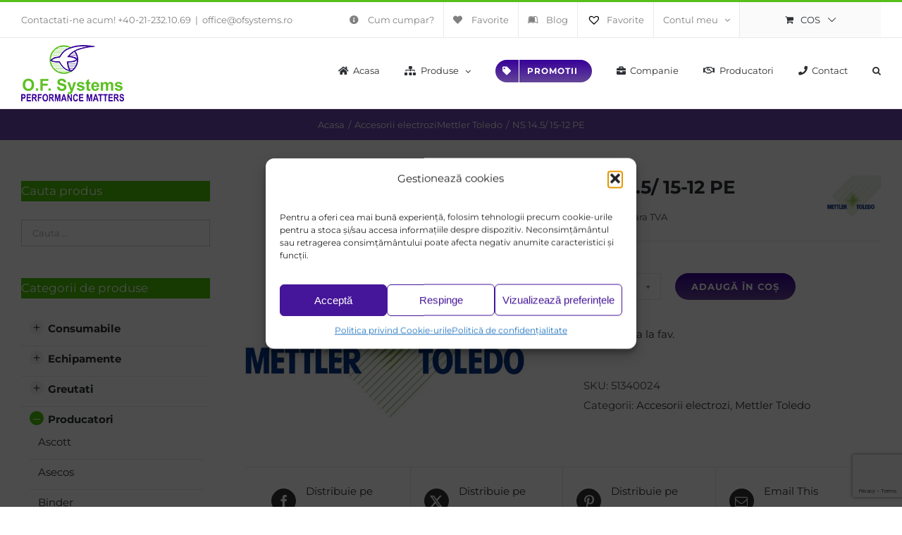

--- FILE ---
content_type: text/html; charset=UTF-8
request_url: https://labstore.ro/produse/producatori/mettler-toledo/ns-14-5-15-12-pe/
body_size: 24854
content:
<!DOCTYPE html>
<html class="avada-html-layout-wide avada-html-header-position-top" lang="ro-RO" prefix="og: http://ogp.me/ns# fb: http://ogp.me/ns/fb#">
<head>
	<meta http-equiv="X-UA-Compatible" content="IE=edge" />
	<meta http-equiv="Content-Type" content="text/html; charset=utf-8"/>
	<meta name="viewport" content="width=device-width, initial-scale=1" />
	<!-- Statistics script Complianz GDPR/CCPA -->
						<script data-category="functional">
							(function(w,d,s,l,i){w[l]=w[l]||[];w[l].push({'gtm.start':
		new Date().getTime(),event:'gtm.js'});var f=d.getElementsByTagName(s)[0],
	j=d.createElement(s),dl=l!='dataLayer'?'&l='+l:'';j.async=true;j.src=
	'https://www.googletagmanager.com/gtm.js?id='+i+dl;f.parentNode.insertBefore(j,f);
})(window,document,'script','dataLayer','GTM-NC7CW9K8');

const revokeListeners = [];
window.addRevokeListener = (callback) => {
	revokeListeners.push(callback);
};
document.addEventListener("cmplz_revoke", function (e) {
	cmplz_set_cookie('cmplz_consent_mode', 'revoked', false );
	revokeListeners.forEach((callback) => {
		callback();
	});
});

const consentListeners = [];
/**
 * Called from GTM template to set callback to be executed when user consent is provided.
 * @param callback
 */
window.addConsentUpdateListener = (callback) => {
	consentListeners.push(callback);
};
document.addEventListener("cmplz_fire_categories", function (e) {
	var consentedCategories = e.detail.categories;
	const consent = {
		'security_storage': "granted",
		'functionality_storage': "granted",
		'personalization_storage':  cmplz_in_array( 'preferences', consentedCategories ) ? 'granted' : 'denied',
		'analytics_storage':  cmplz_in_array( 'statistics', consentedCategories ) ? 'granted' : 'denied',
		'ad_storage': cmplz_in_array( 'marketing', consentedCategories ) ? 'granted' : 'denied',
		'ad_user_data': cmplz_in_array( 'marketing', consentedCategories ) ? 'granted' : 'denied',
		'ad_personalization': cmplz_in_array( 'marketing', consentedCategories ) ? 'granted' : 'denied',
	};

	//don't use automatic prefixing, as the TM template needs to be sure it's cmplz_.
	let consented = [];
	for (const [key, value] of Object.entries(consent)) {
		if (value === 'granted') {
			consented.push(key);
		}
	}
	cmplz_set_cookie('cmplz_consent_mode', consented.join(','), false );
	consentListeners.forEach((callback) => {
		callback(consent);
	});
});
						</script><meta name='robots' content='index, follow, max-image-preview:large, max-snippet:-1, max-video-preview:-1' />
	<style>img:is([sizes="auto" i], [sizes^="auto," i]) { contain-intrinsic-size: 3000px 1500px }</style>
	
<!-- Google Tag Manager for WordPress by gtm4wp.com -->
<script data-cfasync="false" data-pagespeed-no-defer>
	var gtm4wp_datalayer_name = "dataLayer";
	var dataLayer = dataLayer || [];
	const gtm4wp_use_sku_instead = false;
	const gtm4wp_currency = 'RON';
	const gtm4wp_product_per_impression = 10;
	const gtm4wp_clear_ecommerce = false;
	const gtm4wp_datalayer_max_timeout = 2000;
</script>
<!-- End Google Tag Manager for WordPress by gtm4wp.com -->
	<!-- This site is optimized with the Yoast SEO plugin v25.8 - https://yoast.com/wordpress/plugins/seo/ -->
	<title>NS 14.5/ 15-12 PE - OF Systems</title>
	<link rel="canonical" href="https://labstore.ro/produse/producatori/mettler-toledo/ns-14-5-15-12-pe/" />
	<meta property="og:locale" content="ro_RO" />
	<meta property="og:type" content="article" />
	<meta property="og:title" content="NS 14.5/ 15-12 PE - OF Systems" />
	<meta property="og:url" content="https://labstore.ro/produse/producatori/mettler-toledo/ns-14-5-15-12-pe/" />
	<meta property="og:site_name" content="OF Systems" />
	<meta property="article:modified_time" content="2024-02-10T11:08:29+00:00" />
	<meta property="og:image" content="https://labstore.ro/wp-content/uploads/2018/07/mettler.jpg" />
	<meta property="og:image:width" content="700" />
	<meta property="og:image:height" content="550" />
	<meta property="og:image:type" content="image/jpeg" />
	<meta name="twitter:card" content="summary_large_image" />
	<script type="application/ld+json" class="yoast-schema-graph">{"@context":"https://schema.org","@graph":[{"@type":"WebPage","@id":"https://labstore.ro/produse/producatori/mettler-toledo/ns-14-5-15-12-pe/","url":"https://labstore.ro/produse/producatori/mettler-toledo/ns-14-5-15-12-pe/","name":"NS 14.5/ 15-12 PE - OF Systems","isPartOf":{"@id":"https://labstore.ro/#website"},"primaryImageOfPage":{"@id":"https://labstore.ro/produse/producatori/mettler-toledo/ns-14-5-15-12-pe/#primaryimage"},"image":{"@id":"https://labstore.ro/produse/producatori/mettler-toledo/ns-14-5-15-12-pe/#primaryimage"},"thumbnailUrl":"https://labstore.ro/wp-content/uploads/2018/07/mettler.jpg","datePublished":"2018-05-14T09:20:13+00:00","dateModified":"2024-02-10T11:08:29+00:00","breadcrumb":{"@id":"https://labstore.ro/produse/producatori/mettler-toledo/ns-14-5-15-12-pe/#breadcrumb"},"inLanguage":"ro-RO","potentialAction":[{"@type":"ReadAction","target":["https://labstore.ro/produse/producatori/mettler-toledo/ns-14-5-15-12-pe/"]}]},{"@type":"ImageObject","inLanguage":"ro-RO","@id":"https://labstore.ro/produse/producatori/mettler-toledo/ns-14-5-15-12-pe/#primaryimage","url":"https://labstore.ro/wp-content/uploads/2018/07/mettler.jpg","contentUrl":"https://labstore.ro/wp-content/uploads/2018/07/mettler.jpg","width":700,"height":550},{"@type":"BreadcrumbList","@id":"https://labstore.ro/produse/producatori/mettler-toledo/ns-14-5-15-12-pe/#breadcrumb","itemListElement":[{"@type":"ListItem","position":1,"name":"Prima pagină","item":"https://labstore.ro/"},{"@type":"ListItem","position":2,"name":"Produse","item":"https://labstore.ro/produse/"},{"@type":"ListItem","position":3,"name":"NS 14.5/ 15-12 PE"}]},{"@type":"WebSite","@id":"https://labstore.ro/#website","url":"https://labstore.ro/","name":"Labstore","description":"Echipamente si consumabile pentru laborator","publisher":{"@id":"https://labstore.ro/#organization"},"potentialAction":[{"@type":"SearchAction","target":{"@type":"EntryPoint","urlTemplate":"https://labstore.ro/?s={search_term_string}"},"query-input":{"@type":"PropertyValueSpecification","valueRequired":true,"valueName":"search_term_string"}}],"inLanguage":"ro-RO"},{"@type":"Organization","@id":"https://labstore.ro/#organization","name":"OF Systems","url":"https://labstore.ro/","logo":{"@type":"ImageObject","inLanguage":"ro-RO","@id":"https://labstore.ro/#/schema/logo/image/","url":"https://labstore.ro/wp-content/uploads/2018/02/Logo-OF-Systems-small.png","contentUrl":"https://labstore.ro/wp-content/uploads/2018/02/Logo-OF-Systems-small.png","width":146,"height":80,"caption":"OF Systems"},"image":{"@id":"https://labstore.ro/#/schema/logo/image/"},"sameAs":["https://www.youtube.com/channel/UCCbq3V498P2lN-UCfZOjZpA?view_as=subscriber"]}]}</script>
	<!-- / Yoast SEO plugin. -->


<link rel="alternate" type="application/rss+xml" title="OF Systems &raquo; Flux" href="https://labstore.ro/feed/" />
<link rel="alternate" type="application/rss+xml" title="OF Systems &raquo; Flux comentarii" href="https://labstore.ro/comments/feed/" />
					<link rel="shortcut icon" href="https://labstore.ro/wp-content/uploads/2018/02/favicon2.png" type="image/x-icon" />
		
		
		
								
		<meta property="og:locale" content="ro_RO"/>
		<meta property="og:type" content="article"/>
		<meta property="og:site_name" content="OF Systems"/>
		<meta property="og:title" content="NS 14.5/ 15-12 PE - OF Systems"/>
				<meta property="og:url" content="https://labstore.ro/produse/producatori/mettler-toledo/ns-14-5-15-12-pe/"/>
													<meta property="article:modified_time" content="2024-02-10T11:08:29+02:00"/>
											<meta property="og:image" content="https://labstore.ro/wp-content/uploads/2018/07/mettler.jpg"/>
		<meta property="og:image:width" content="700"/>
		<meta property="og:image:height" content="550"/>
		<meta property="og:image:type" content="image/jpeg"/>
				<script type="text/javascript">
/* <![CDATA[ */
window._wpemojiSettings = {"baseUrl":"https:\/\/s.w.org\/images\/core\/emoji\/16.0.1\/72x72\/","ext":".png","svgUrl":"https:\/\/s.w.org\/images\/core\/emoji\/16.0.1\/svg\/","svgExt":".svg","source":{"concatemoji":"https:\/\/labstore.ro\/wp-includes\/js\/wp-emoji-release.min.js?ver=6.8.3"}};
/*! This file is auto-generated */
!function(s,n){var o,i,e;function c(e){try{var t={supportTests:e,timestamp:(new Date).valueOf()};sessionStorage.setItem(o,JSON.stringify(t))}catch(e){}}function p(e,t,n){e.clearRect(0,0,e.canvas.width,e.canvas.height),e.fillText(t,0,0);var t=new Uint32Array(e.getImageData(0,0,e.canvas.width,e.canvas.height).data),a=(e.clearRect(0,0,e.canvas.width,e.canvas.height),e.fillText(n,0,0),new Uint32Array(e.getImageData(0,0,e.canvas.width,e.canvas.height).data));return t.every(function(e,t){return e===a[t]})}function u(e,t){e.clearRect(0,0,e.canvas.width,e.canvas.height),e.fillText(t,0,0);for(var n=e.getImageData(16,16,1,1),a=0;a<n.data.length;a++)if(0!==n.data[a])return!1;return!0}function f(e,t,n,a){switch(t){case"flag":return n(e,"\ud83c\udff3\ufe0f\u200d\u26a7\ufe0f","\ud83c\udff3\ufe0f\u200b\u26a7\ufe0f")?!1:!n(e,"\ud83c\udde8\ud83c\uddf6","\ud83c\udde8\u200b\ud83c\uddf6")&&!n(e,"\ud83c\udff4\udb40\udc67\udb40\udc62\udb40\udc65\udb40\udc6e\udb40\udc67\udb40\udc7f","\ud83c\udff4\u200b\udb40\udc67\u200b\udb40\udc62\u200b\udb40\udc65\u200b\udb40\udc6e\u200b\udb40\udc67\u200b\udb40\udc7f");case"emoji":return!a(e,"\ud83e\udedf")}return!1}function g(e,t,n,a){var r="undefined"!=typeof WorkerGlobalScope&&self instanceof WorkerGlobalScope?new OffscreenCanvas(300,150):s.createElement("canvas"),o=r.getContext("2d",{willReadFrequently:!0}),i=(o.textBaseline="top",o.font="600 32px Arial",{});return e.forEach(function(e){i[e]=t(o,e,n,a)}),i}function t(e){var t=s.createElement("script");t.src=e,t.defer=!0,s.head.appendChild(t)}"undefined"!=typeof Promise&&(o="wpEmojiSettingsSupports",i=["flag","emoji"],n.supports={everything:!0,everythingExceptFlag:!0},e=new Promise(function(e){s.addEventListener("DOMContentLoaded",e,{once:!0})}),new Promise(function(t){var n=function(){try{var e=JSON.parse(sessionStorage.getItem(o));if("object"==typeof e&&"number"==typeof e.timestamp&&(new Date).valueOf()<e.timestamp+604800&&"object"==typeof e.supportTests)return e.supportTests}catch(e){}return null}();if(!n){if("undefined"!=typeof Worker&&"undefined"!=typeof OffscreenCanvas&&"undefined"!=typeof URL&&URL.createObjectURL&&"undefined"!=typeof Blob)try{var e="postMessage("+g.toString()+"("+[JSON.stringify(i),f.toString(),p.toString(),u.toString()].join(",")+"));",a=new Blob([e],{type:"text/javascript"}),r=new Worker(URL.createObjectURL(a),{name:"wpTestEmojiSupports"});return void(r.onmessage=function(e){c(n=e.data),r.terminate(),t(n)})}catch(e){}c(n=g(i,f,p,u))}t(n)}).then(function(e){for(var t in e)n.supports[t]=e[t],n.supports.everything=n.supports.everything&&n.supports[t],"flag"!==t&&(n.supports.everythingExceptFlag=n.supports.everythingExceptFlag&&n.supports[t]);n.supports.everythingExceptFlag=n.supports.everythingExceptFlag&&!n.supports.flag,n.DOMReady=!1,n.readyCallback=function(){n.DOMReady=!0}}).then(function(){return e}).then(function(){var e;n.supports.everything||(n.readyCallback(),(e=n.source||{}).concatemoji?t(e.concatemoji):e.wpemoji&&e.twemoji&&(t(e.twemoji),t(e.wpemoji)))}))}((window,document),window._wpemojiSettings);
/* ]]> */
</script>
<style id='wp-emoji-styles-inline-css' type='text/css'>

	img.wp-smiley, img.emoji {
		display: inline !important;
		border: none !important;
		box-shadow: none !important;
		height: 1em !important;
		width: 1em !important;
		margin: 0 0.07em !important;
		vertical-align: -0.1em !important;
		background: none !important;
		padding: 0 !important;
	}
</style>
<link rel='stylesheet' id='afwhp-front-css' href='https://labstore.ro/wp-content/plugins/hide-price-add-to-cart-button/front/../assets/css/afwhp_front.css?ver=1.0' type='text/css' media='all' />
<style id='woocommerce-inline-inline-css' type='text/css'>
.woocommerce form .form-row .required { visibility: visible; }
</style>
<link rel='stylesheet' id='cmplz-general-css' href='https://labstore.ro/wp-content/plugins/complianz-gdpr-premium/assets/css/cookieblocker.min.css?ver=1756276853' type='text/css' media='all' />
<link rel='stylesheet' id='brands-styles-css' href='https://labstore.ro/wp-content/plugins/woocommerce/assets/css/brands.css?ver=10.1.1' type='text/css' media='all' />
<link rel='preload' as='font' type='font/woff2' crossorigin='anonymous' id='tinvwl-webfont-font-css' href='https://labstore.ro/wp-content/plugins/ti-woocommerce-wishlist/assets/fonts/tinvwl-webfont.woff2?ver=xu2uyi'  media='all' />
<link rel='stylesheet' id='tinvwl-webfont-css' href='https://labstore.ro/wp-content/plugins/ti-woocommerce-wishlist/assets/css/webfont.min.css?ver=2.10.0' type='text/css' media='all' />
<link rel='stylesheet' id='tinvwl-css' href='https://labstore.ro/wp-content/plugins/ti-woocommerce-wishlist/assets/css/public.min.css?ver=2.10.0' type='text/css' media='all' />
<link rel='stylesheet' id='child-style-css' href='https://labstore.ro/wp-content/themes/Avada-Child-Theme/style.css?ver=6.8.3' type='text/css' media='all' />
<link rel='stylesheet' id='fusion-dynamic-css-css' href='https://labstore.ro/wp-content/uploads/fusion-styles/0a6664d98bbb072ef7f3dcba5432d45c.min.css?ver=3.13.0' type='text/css' media='all' />
<script type="text/javascript" src="https://labstore.ro/wp-includes/js/jquery/jquery.min.js?ver=3.7.1" id="jquery-core-js"></script>
<script type="text/javascript" src="https://labstore.ro/wp-includes/js/jquery/jquery-migrate.min.js?ver=3.4.1" id="jquery-migrate-js"></script>
<script type="text/javascript" id="afwhp-frontj-js-extra">
/* <![CDATA[ */
var afwhp_phpvars = {"admin_url":"https:\/\/labstore.ro\/wp-admin\/admin-ajax.php","nonce":"4a353f6b72"};
/* ]]> */
</script>
<script type="text/javascript" src="https://labstore.ro/wp-content/plugins/hide-price-add-to-cart-button/front/../assets/js/afwhp_front.js?ver=1.0" id="afwhp-frontj-js"></script>
<script type="text/javascript" src="https://labstore.ro/wp-content/plugins/hide-price-add-to-cart-button/front/../assets/js/jquery.popupoverlay.js?ver=1.0" id="afwhp-popup-js"></script>
<script type="text/javascript" src="//labstore.ro/wp-content/plugins/revslider/sr6/assets/js/rbtools.min.js?ver=6.7.36" async id="tp-tools-js"></script>
<script type="text/javascript" src="//labstore.ro/wp-content/plugins/revslider/sr6/assets/js/rs6.min.js?ver=6.7.36" async id="revmin-js"></script>
<script type="text/javascript" src="https://labstore.ro/wp-content/plugins/woocommerce/assets/js/jquery-blockui/jquery.blockUI.min.js?ver=2.7.0-wc.10.1.1" id="jquery-blockui-js" data-wp-strategy="defer"></script>
<script type="text/javascript" id="wc-add-to-cart-js-extra">
/* <![CDATA[ */
var wc_add_to_cart_params = {"ajax_url":"\/wp-admin\/admin-ajax.php","wc_ajax_url":"\/?wc-ajax=%%endpoint%%","i18n_view_cart":"Vezi co\u0219ul","cart_url":"https:\/\/labstore.ro\/cos\/","is_cart":"","cart_redirect_after_add":"no"};
/* ]]> */
</script>
<script type="text/javascript" src="https://labstore.ro/wp-content/plugins/woocommerce/assets/js/frontend/add-to-cart.min.js?ver=10.1.1" id="wc-add-to-cart-js" defer="defer" data-wp-strategy="defer"></script>
<script type="text/javascript" src="https://labstore.ro/wp-content/plugins/woocommerce/assets/js/zoom/jquery.zoom.min.js?ver=1.7.21-wc.10.1.1" id="zoom-js" defer="defer" data-wp-strategy="defer"></script>
<script type="text/javascript" id="wc-single-product-js-extra">
/* <![CDATA[ */
var wc_single_product_params = {"i18n_required_rating_text":"Te rog selecteaz\u0103 o evaluare","i18n_rating_options":["Una din 5 stele","2 din 5 stele","3 din 5 stele","4 din 5 stele","5 din 5 stele"],"i18n_product_gallery_trigger_text":"Vezi galeria cu imagini pe ecran \u00eentreg","review_rating_required":"yes","flexslider":{"rtl":false,"animation":"slide","smoothHeight":true,"directionNav":true,"controlNav":"thumbnails","slideshow":false,"animationSpeed":500,"animationLoop":false,"allowOneSlide":false,"prevText":"<i class=\"awb-icon-angle-left\"><\/i>","nextText":"<i class=\"awb-icon-angle-right\"><\/i>"},"zoom_enabled":"1","zoom_options":[],"photoswipe_enabled":"","photoswipe_options":{"shareEl":false,"closeOnScroll":false,"history":false,"hideAnimationDuration":0,"showAnimationDuration":0},"flexslider_enabled":"1"};
/* ]]> */
</script>
<script type="text/javascript" src="https://labstore.ro/wp-content/plugins/woocommerce/assets/js/frontend/single-product.min.js?ver=10.1.1" id="wc-single-product-js" defer="defer" data-wp-strategy="defer"></script>
<script type="text/javascript" src="https://labstore.ro/wp-content/plugins/woocommerce/assets/js/js-cookie/js.cookie.min.js?ver=2.1.4-wc.10.1.1" id="js-cookie-js" data-wp-strategy="defer"></script>
<script type="text/javascript" id="woocommerce-js-extra">
/* <![CDATA[ */
var woocommerce_params = {"ajax_url":"\/wp-admin\/admin-ajax.php","wc_ajax_url":"\/?wc-ajax=%%endpoint%%","i18n_password_show":"Arat\u0103 parola","i18n_password_hide":"Ascunde parola"};
/* ]]> */
</script>
<script type="text/javascript" src="https://labstore.ro/wp-content/plugins/woocommerce/assets/js/frontend/woocommerce.min.js?ver=10.1.1" id="woocommerce-js" defer="defer" data-wp-strategy="defer"></script>
<link rel="https://api.w.org/" href="https://labstore.ro/wp-json/" /><link rel="alternate" title="JSON" type="application/json" href="https://labstore.ro/wp-json/wp/v2/product/20318" /><link rel="EditURI" type="application/rsd+xml" title="RSD" href="https://labstore.ro/xmlrpc.php?rsd" />
<meta name="generator" content="WordPress 6.8.3" />
<meta name="generator" content="WooCommerce 10.1.1" />
<link rel='shortlink' href='https://labstore.ro/?p=20318' />
<link rel="alternate" title="oEmbed (JSON)" type="application/json+oembed" href="https://labstore.ro/wp-json/oembed/1.0/embed?url=https%3A%2F%2Flabstore.ro%2Fproduse%2Fproducatori%2Fmettler-toledo%2Fns-14-5-15-12-pe%2F" />
<link rel="alternate" title="oEmbed (XML)" type="text/xml+oembed" href="https://labstore.ro/wp-json/oembed/1.0/embed?url=https%3A%2F%2Flabstore.ro%2Fproduse%2Fproducatori%2Fmettler-toledo%2Fns-14-5-15-12-pe%2F&#038;format=xml" />
			<style>.cmplz-hidden {
					display: none !important;
				}</style>
<!-- Google Tag Manager for WordPress by gtm4wp.com -->
<!-- GTM Container placement set to off -->
<script data-cfasync="false" data-pagespeed-no-defer type="text/javascript">
	var dataLayer_content = {"pagePostType":"product","pagePostType2":"single-product","pagePostAuthor":"admin","productRatingCounts":[],"productAverageRating":0,"productReviewCount":0,"productType":"simple","productIsVariable":0};
	dataLayer.push( dataLayer_content );
</script>
<script data-cfasync="false" data-pagespeed-no-defer type="text/javascript">
	console.warn && console.warn("[GTM4WP] Google Tag Manager container code placement set to OFF !!!");
	console.warn && console.warn("[GTM4WP] Data layer codes are active but GTM container must be loaded using custom coding !!!");
</script>
<!-- End Google Tag Manager for WordPress by gtm4wp.com --><style type="text/css" id="css-fb-visibility">@media screen and (max-width: 640px){.fusion-no-small-visibility{display:none !important;}body .sm-text-align-center{text-align:center !important;}body .sm-text-align-left{text-align:left !important;}body .sm-text-align-right{text-align:right !important;}body .sm-flex-align-center{justify-content:center !important;}body .sm-flex-align-flex-start{justify-content:flex-start !important;}body .sm-flex-align-flex-end{justify-content:flex-end !important;}body .sm-mx-auto{margin-left:auto !important;margin-right:auto !important;}body .sm-ml-auto{margin-left:auto !important;}body .sm-mr-auto{margin-right:auto !important;}body .fusion-absolute-position-small{position:absolute;top:auto;width:100%;}.awb-sticky.awb-sticky-small{ position: sticky; top: var(--awb-sticky-offset,0); }}@media screen and (min-width: 641px) and (max-width: 1024px){.fusion-no-medium-visibility{display:none !important;}body .md-text-align-center{text-align:center !important;}body .md-text-align-left{text-align:left !important;}body .md-text-align-right{text-align:right !important;}body .md-flex-align-center{justify-content:center !important;}body .md-flex-align-flex-start{justify-content:flex-start !important;}body .md-flex-align-flex-end{justify-content:flex-end !important;}body .md-mx-auto{margin-left:auto !important;margin-right:auto !important;}body .md-ml-auto{margin-left:auto !important;}body .md-mr-auto{margin-right:auto !important;}body .fusion-absolute-position-medium{position:absolute;top:auto;width:100%;}.awb-sticky.awb-sticky-medium{ position: sticky; top: var(--awb-sticky-offset,0); }}@media screen and (min-width: 1025px){.fusion-no-large-visibility{display:none !important;}body .lg-text-align-center{text-align:center !important;}body .lg-text-align-left{text-align:left !important;}body .lg-text-align-right{text-align:right !important;}body .lg-flex-align-center{justify-content:center !important;}body .lg-flex-align-flex-start{justify-content:flex-start !important;}body .lg-flex-align-flex-end{justify-content:flex-end !important;}body .lg-mx-auto{margin-left:auto !important;margin-right:auto !important;}body .lg-ml-auto{margin-left:auto !important;}body .lg-mr-auto{margin-right:auto !important;}body .fusion-absolute-position-large{position:absolute;top:auto;width:100%;}.awb-sticky.awb-sticky-large{ position: sticky; top: var(--awb-sticky-offset,0); }}</style>	<noscript><style>.woocommerce-product-gallery{ opacity: 1 !important; }</style></noscript>
	<meta name="generator" content="Powered by Slider Revolution 6.7.36 - responsive, Mobile-Friendly Slider Plugin for WordPress with comfortable drag and drop interface." />
<script>function setREVStartSize(e){
			//window.requestAnimationFrame(function() {
				window.RSIW = window.RSIW===undefined ? window.innerWidth : window.RSIW;
				window.RSIH = window.RSIH===undefined ? window.innerHeight : window.RSIH;
				try {
					var pw = document.getElementById(e.c).parentNode.offsetWidth,
						newh;
					pw = pw===0 || isNaN(pw) || (e.l=="fullwidth" || e.layout=="fullwidth") ? window.RSIW : pw;
					e.tabw = e.tabw===undefined ? 0 : parseInt(e.tabw);
					e.thumbw = e.thumbw===undefined ? 0 : parseInt(e.thumbw);
					e.tabh = e.tabh===undefined ? 0 : parseInt(e.tabh);
					e.thumbh = e.thumbh===undefined ? 0 : parseInt(e.thumbh);
					e.tabhide = e.tabhide===undefined ? 0 : parseInt(e.tabhide);
					e.thumbhide = e.thumbhide===undefined ? 0 : parseInt(e.thumbhide);
					e.mh = e.mh===undefined || e.mh=="" || e.mh==="auto" ? 0 : parseInt(e.mh,0);
					if(e.layout==="fullscreen" || e.l==="fullscreen")
						newh = Math.max(e.mh,window.RSIH);
					else{
						e.gw = Array.isArray(e.gw) ? e.gw : [e.gw];
						for (var i in e.rl) if (e.gw[i]===undefined || e.gw[i]===0) e.gw[i] = e.gw[i-1];
						e.gh = e.el===undefined || e.el==="" || (Array.isArray(e.el) && e.el.length==0)? e.gh : e.el;
						e.gh = Array.isArray(e.gh) ? e.gh : [e.gh];
						for (var i in e.rl) if (e.gh[i]===undefined || e.gh[i]===0) e.gh[i] = e.gh[i-1];
											
						var nl = new Array(e.rl.length),
							ix = 0,
							sl;
						e.tabw = e.tabhide>=pw ? 0 : e.tabw;
						e.thumbw = e.thumbhide>=pw ? 0 : e.thumbw;
						e.tabh = e.tabhide>=pw ? 0 : e.tabh;
						e.thumbh = e.thumbhide>=pw ? 0 : e.thumbh;
						for (var i in e.rl) nl[i] = e.rl[i]<window.RSIW ? 0 : e.rl[i];
						sl = nl[0];
						for (var i in nl) if (sl>nl[i] && nl[i]>0) { sl = nl[i]; ix=i;}
						var m = pw>(e.gw[ix]+e.tabw+e.thumbw) ? 1 : (pw-(e.tabw+e.thumbw)) / (e.gw[ix]);
						newh =  (e.gh[ix] * m) + (e.tabh + e.thumbh);
					}
					var el = document.getElementById(e.c);
					if (el!==null && el) el.style.height = newh+"px";
					el = document.getElementById(e.c+"_wrapper");
					if (el!==null && el) {
						el.style.height = newh+"px";
						el.style.display = "block";
					}
				} catch(e){
					console.log("Failure at Presize of Slider:" + e)
				}
			//});
		  };</script>
		<style type="text/css" id="wp-custom-css">
			.formular-contact-produs-1 {
    margin-top: 2.6%;
}		</style>
				<script type="text/javascript">
			var doc = document.documentElement;
			doc.setAttribute( 'data-useragent', navigator.userAgent );
		</script>
		
	</head>

<body data-cmplz=1 class="wp-singular product-template-default single single-product postid-20318 wp-theme-Avada wp-child-theme-Avada-Child-Theme theme-Avada woocommerce woocommerce-page woocommerce-no-js tinvwl-theme-style has-sidebar fusion-image-hovers fusion-pagination-sizing fusion-button_type-flat fusion-button_span-no fusion-button_gradient-linear avada-image-rollover-circle-yes avada-image-rollover-yes avada-image-rollover-direction-bottom fusion-has-button-gradient fusion-body ltr fusion-sticky-header no-tablet-sticky-header no-mobile-sticky-header no-mobile-slidingbar avada-has-rev-slider-styles fusion-disable-outline fusion-sub-menu-fade mobile-logo-pos-left layout-wide-mode avada-has-boxed-modal-shadow-none layout-scroll-offset-full avada-has-zero-margin-offset-top fusion-top-header menu-text-align-left fusion-woo-product-design-classic fusion-woo-shop-page-columns-3 fusion-woo-related-columns-3 fusion-woo-archive-page-columns-3 fusion-woocommerce-equal-heights avada-has-woo-gallery-disabled woo-tabs-horizontal woo-sale-badge-circle woo-outofstock-badge-top_bar mobile-menu-design-modern fusion-hide-pagination-text fusion-header-layout-v2 avada-responsive avada-footer-fx-none avada-menu-highlight-style-bar fusion-search-form-classic fusion-main-menu-search-overlay fusion-avatar-square avada-dropdown-styles avada-blog-layout-grid avada-blog-archive-layout-grid avada-header-shadow-no avada-menu-icon-position-left avada-has-megamenu-shadow avada-has-pagetitle-100-width avada-has-pagetitle-bg-full avada-has-mobile-menu-search avada-has-main-nav-search-icon avada-has-titlebar-bar_and_content avada-has-pagination-padding avada-flyout-menu-direction-fade avada-ec-views-v1" data-awb-post-id="20318">
		<a class="skip-link screen-reader-text" href="#content">Skip to content</a>

	<div id="boxed-wrapper">
		
		<div id="wrapper" class="fusion-wrapper">
			<div id="home" style="position:relative;top:-1px;"></div>
							
					
			<header class="fusion-header-wrapper">
				<div class="fusion-header-v2 fusion-logo-alignment fusion-logo-left fusion-sticky-menu- fusion-sticky-logo-1 fusion-mobile-logo-  fusion-mobile-menu-design-modern">
					
<div class="fusion-secondary-header">
	<div class="fusion-row">
					<div class="fusion-alignleft">
				<div class="fusion-contact-info"><span class="fusion-contact-info-phone-number">Contactati-ne acum! <a href="tel: 0040212321069">+40-21-232.10.69</a></span><span class="fusion-header-separator">|</span><span class="fusion-contact-info-email-address"><a href="mailto:o&#102;f&#105;ce&#64;&#111;fs&#121;&#115;&#116;&#101;m&#115;.r&#111;">o&#102;f&#105;ce&#64;&#111;fs&#121;&#115;&#116;&#101;m&#115;.r&#111;</a></span></div>			</div>
							<div class="fusion-alignright">
				<nav class="fusion-secondary-menu" role="navigation" aria-label="Secondary Menu"><ul id="menu-classic-shop-top-secondary-menu" class="menu"><li  id="menu-item-19442"  class="menu-item menu-item-type-post_type menu-item-object-page menu-item-19442"  data-item-id="19442"><a  href="https://labstore.ro/cum-cumpar/" class="fusion-flex-link fusion-bar-highlight"><span class="fusion-megamenu-icon"><i class="glyphicon  fa fa-info-circle" aria-hidden="true"></i></span><span class="menu-text">Cum cumpar?</span></a></li><li  id="menu-item-21750"  class="menu-item menu-item-type-post_type menu-item-object-page menu-item-21750"  data-item-id="21750"><a  href="https://labstore.ro/favorite/" class="fusion-flex-link fusion-bar-highlight"><span class="fusion-megamenu-icon"><i class="glyphicon  fa fa-heart" aria-hidden="true"></i></span><span class="menu-text">Favorite</span></a></li><li  id="menu-item-21749"  class="menu-item menu-item-type-post_type menu-item-object-page menu-item-21749"  data-item-id="21749"><a  href="https://labstore.ro/blog/" class="fusion-flex-link fusion-bar-highlight"><span class="fusion-megamenu-icon"><i class="glyphicon  fa fa-leanpub" aria-hidden="true"></i></span><span class="menu-text">Blog</span></a></li><li  id="menu-item-2147480004"  class="menu-item menu-item-type-post menu-item-object-page menu-item-2147480004"  data-classes="menu-item" data-item-id="2147480004"><a  href="https://labstore.ro/favorite/" class="fusion-bar-highlight"><span class="menu-text"><span class="wishlist_products_counter top_wishlist-heart top_wishlist-black" ></span> Favorite <span class="wishlist_products_counter_number"></span></span></a></li><li class="menu-item fusion-dropdown-menu menu-item-has-children fusion-custom-menu-item fusion-menu-login-box"><a href="https://labstore.ro/contul-meu/" aria-haspopup="true" class="fusion-bar-highlight"><span class="menu-text">Contul meu</span><span class="fusion-caret"><i class="fusion-dropdown-indicator"></i></span></a><div class="fusion-custom-menu-item-contents"><form action="https://labstore.ro/wp-login.php?itsec-hb-token=login-area" name="loginform" method="post"><p><input type="text" class="input-text" name="log" id="username-classic-shop-top-secondary-menu-696d42a448866" value="" placeholder="Username" /></p><p><input type="password" class="input-text" name="pwd" id="password-classic-shop-top-secondary-menu-696d42a448866" value="" placeholder="Password" /></p><p class="fusion-remember-checkbox"><label for="fusion-menu-login-box-rememberme-classic-shop-top-secondary-menu-696d42a448866"><input name="rememberme" type="checkbox" id="fusion-menu-login-box-rememberme" value="forever"> Retine datele</label></p><input type="hidden" name="fusion_woo_login_box" value="true" /><p class="fusion-login-box-submit"><input type="submit" name="wp-submit" id="wp-submit-classic-shop-top-secondary-menu-696d42a448866" class="button button-small default comment-submit" value="Autentifica-te"><input type="hidden" name="redirect" value=""></p></form><a class="fusion-menu-login-box-register" href="https://labstore.ro/contul-meu/" title="Inregistreaza-te">Inregistreaza-te</a></div></li><li class="fusion-custom-menu-item fusion-menu-cart fusion-secondary-menu-cart"><a class="fusion-secondary-menu-icon fusion-bar-highlight" href="https://labstore.ro/cos/"><span class="menu-text" aria-label="Vezi cos">Cos</span></a></li></ul></nav><nav class="fusion-mobile-nav-holder fusion-mobile-menu-text-align-left" aria-label="Secondary Mobile Menu"></nav>			</div>
			</div>
</div>
<div class="fusion-header-sticky-height"></div>
<div class="fusion-header">
	<div class="fusion-row">
					<div class="fusion-logo" data-margin-top="10px" data-margin-bottom="10px" data-margin-left="0px" data-margin-right="0px">
			<a class="fusion-logo-link"  href="https://labstore.ro/" >

						<!-- standard logo -->
			<img src="https://labstore.ro/wp-content/uploads/2018/02/Logo-OF-Systems-small.png" srcset="https://labstore.ro/wp-content/uploads/2018/02/Logo-OF-Systems-small.png 1x" width="146" height="80" alt="OF Systems Logo" data-retina_logo_url="" class="fusion-standard-logo" />

			
											<!-- sticky header logo -->
				<img src="https://labstore.ro/wp-content/uploads/2018/02/Logo-OF-Systems-small.png" srcset="https://labstore.ro/wp-content/uploads/2018/02/Logo-OF-Systems-small.png 1x" width="146" height="80" alt="OF Systems Logo" data-retina_logo_url="" class="fusion-sticky-logo" />
					</a>
		</div>		<nav class="fusion-main-menu" aria-label="Main Menu"><div class="fusion-overlay-search">		<form role="search" class="searchform fusion-search-form  fusion-search-form-classic" method="get" action="https://labstore.ro/">
			<div class="fusion-search-form-content">

				
				<div class="fusion-search-field search-field">
					<label><span class="screen-reader-text">Cautare...</span>
													<input type="search" value="" name="s" class="s" placeholder="Cauta ..." required aria-required="true" aria-label="Cauta ..."/>
											</label>
				</div>
				<div class="fusion-search-button search-button">
					<input type="submit" class="fusion-search-submit searchsubmit" aria-label="Cauta" value="&#xf002;" />
									</div>

				
			</div>


			
		</form>
		<div class="fusion-search-spacer"></div><a href="#" role="button" aria-label="Close Search" class="fusion-close-search"></a></div><ul id="menu-meniu-principal" class="fusion-menu"><li  id="menu-item-16573"  class="menu-item menu-item-type-post_type menu-item-object-page menu-item-home menu-item-16573"  data-item-id="16573"><a  href="https://labstore.ro/" class="fusion-flex-link fusion-bar-highlight"><span class="fusion-megamenu-icon"><i class="glyphicon  fa fa-home" aria-hidden="true"></i></span><span class="menu-text">Acasa</span></a></li><li  id="menu-item-16553"  class="menu-item menu-item-type-post_type menu-item-object-page menu-item-has-children current_page_parent menu-item-16553 fusion-dropdown-menu"  data-item-id="16553"><a  href="https://labstore.ro/produse/" class="fusion-flex-link fusion-bar-highlight"><span class="fusion-megamenu-icon"><i class="glyphicon  fa fa-sitemap" aria-hidden="true"></i></span><span class="menu-text">Produse</span> <span class="fusion-caret"><i class="fusion-dropdown-indicator" aria-hidden="true"></i></span></a><ul class="sub-menu"><li  id="menu-item-21755"  class="menu-item menu-item-type-taxonomy menu-item-object-product_cat current-product-ancestor menu-item-21755 fusion-dropdown-submenu" ><a  href="https://labstore.ro/categorie-produs/consumabile-de-laborator/" class="fusion-bar-highlight"><span>Consumabile</span></a></li><li  id="menu-item-21783"  class="menu-item menu-item-type-taxonomy menu-item-object-product_cat menu-item-21783 fusion-dropdown-submenu" ><a  href="https://labstore.ro/categorie-produs/echipamente-de-laborator/" class="fusion-bar-highlight"><span>Echipamente</span></a></li><li  id="menu-item-21817"  class="menu-item menu-item-type-taxonomy menu-item-object-product_cat menu-item-21817 fusion-dropdown-submenu" ><a  href="https://labstore.ro/categorie-produs/greutati/" class="fusion-bar-highlight"><span>Greutati</span></a></li></ul></li><li  id="menu-item-19693"  class="menu-item menu-item-type-post_type menu-item-object-page menu-item-19693 fusion-menu-item-button"  data-item-id="19693"><a  href="https://labstore.ro/promotii/" class="fusion-bar-highlight"><span class="menu-text fusion-button button-default button-small"><span class="button-icon-divider-left"><i class="glyphicon  fa fa-tag" aria-hidden="true"></i></span><span class="fusion-button-text-left">Promotii</span></span></a></li><li  id="menu-item-19437"  class="menu-item menu-item-type-post_type menu-item-object-page menu-item-19437"  data-item-id="19437"><a  href="https://labstore.ro/of-systems-partener-mettler-toledo/" class="fusion-flex-link fusion-bar-highlight"><span class="fusion-megamenu-icon"><i class="glyphicon  fa fa-briefcase" aria-hidden="true"></i></span><span class="menu-text">Companie</span></a></li><li  id="menu-item-19436"  class="menu-item menu-item-type-post_type menu-item-object-page menu-item-19436"  data-item-id="19436"><a  href="https://labstore.ro/producatori/" class="fusion-flex-link fusion-bar-highlight"><span class="fusion-megamenu-icon"><i class="glyphicon  fa fa-handshake-o" aria-hidden="true"></i></span><span class="menu-text">Producatori</span></a></li><li  id="menu-item-19435"  class="menu-item menu-item-type-post_type menu-item-object-page menu-item-19435"  data-item-id="19435"><a  href="https://labstore.ro/contact/" class="fusion-flex-link fusion-bar-highlight"><span class="fusion-megamenu-icon"><i class="glyphicon  fa fa-phone" aria-hidden="true"></i></span><span class="menu-text">Contact</span></a></li><li class="fusion-custom-menu-item fusion-main-menu-search fusion-search-overlay"><a class="fusion-main-menu-icon fusion-bar-highlight" href="#" aria-label="Cauta" data-title="Cauta" title="Cauta" role="button" aria-expanded="false"></a></li></ul></nav>	<div class="fusion-mobile-menu-icons">
							<a href="#" class="fusion-icon awb-icon-bars" aria-label="Toggle mobile menu" aria-expanded="false"></a>
		
					<a href="#" class="fusion-icon awb-icon-search" aria-label="Toggle mobile search"></a>
		
		
			</div>

<nav class="fusion-mobile-nav-holder fusion-mobile-menu-text-align-left" aria-label="Main Menu Mobile"></nav>

		
<div class="fusion-clearfix"></div>
<div class="fusion-mobile-menu-search">
			<form role="search" class="searchform fusion-search-form  fusion-search-form-classic" method="get" action="https://labstore.ro/">
			<div class="fusion-search-form-content">

				
				<div class="fusion-search-field search-field">
					<label><span class="screen-reader-text">Cautare...</span>
													<input type="search" value="" name="s" class="s" placeholder="Cauta ..." required aria-required="true" aria-label="Cauta ..."/>
											</label>
				</div>
				<div class="fusion-search-button search-button">
					<input type="submit" class="fusion-search-submit searchsubmit" aria-label="Cauta" value="&#xf002;" />
									</div>

				
			</div>


			
		</form>
		</div>
			</div>
</div>
				</div>
				<div class="fusion-clearfix"></div>
			</header>
								
							<div id="sliders-container" class="fusion-slider-visibility">
					</div>
				
					
							
			<section class="avada-page-titlebar-wrapper" aria-label="Page Title Bar">
	<div class="fusion-page-title-bar fusion-page-title-bar-none fusion-page-title-bar-center">
		<div class="fusion-page-title-row">
			<div class="fusion-page-title-wrapper">
				<div class="fusion-page-title-captions">

					
																		<div class="fusion-page-title-secondary">
								<nav class="fusion-breadcrumbs awb-yoast-breadcrumbs" aria-label="Breadcrumb"><ol class="awb-breadcrumb-list"><li class="fusion-breadcrumb-item awb-breadcrumb-sep awb-home" ><a href="https://labstore.ro" class="fusion-breadcrumb-link"><span >Acasa</span></a></li><li class="fusion-breadcrumb-item awb-term-sep" ><a href="https://labstore.ro/categorie-produs/consumabile-de-laborator/electrozi/accesorii-electrozi/" class="fusion-breadcrumb-link"><span >Accesorii electrozi</span></a></li><li class="fusion-breadcrumb-item awb-breadcrumb-sep" ><a href="https://labstore.ro/categorie-produs/producatori/mettler-toledo/" class="fusion-breadcrumb-link"><span >Mettler Toledo</span></a></li><li class="fusion-breadcrumb-item"  aria-current="page"><span  class="breadcrumb-leaf">NS 14.5/ 15-12 PE</span></li></ol></nav>							</div>
											
				</div>

				
			</div>
		</div>
	</div>
</section>

						<main id="main" class="clearfix ">
				<div class="fusion-row" style="">

			<div class="woocommerce-container">
			<section id="content" class="" style="float: right;">
		
					
			<div class="woocommerce-notices-wrapper"></div><div id="product-20318" class="product type-product post-20318 status-publish first instock product_cat-accesorii-electrozi product_cat-mettler-toledo has-post-thumbnail taxable shipping-taxable purchasable product-type-simple product-grid-view">

	<div class="avada-single-product-gallery-wrapper avada-product-images-global avada-product-images-thumbnails-bottom">
<div class="woocommerce-product-gallery woocommerce-product-gallery--with-images woocommerce-product-gallery--columns-4 images avada-product-gallery" data-columns="4" style="opacity: 0; transition: opacity .25s ease-in-out;">
	<div class="woocommerce-product-gallery__wrapper">
		<div data-thumb="https://labstore.ro/wp-content/uploads/2018/07/mettler-100x100.jpg" data-thumb-alt="NS 14.5/ 15-12 PE" data-thumb-srcset="https://labstore.ro/wp-content/uploads/2018/07/mettler-66x66.jpg 66w, https://labstore.ro/wp-content/uploads/2018/07/mettler-100x100.jpg 100w, https://labstore.ro/wp-content/uploads/2018/07/mettler-150x150.jpg 150w, https://labstore.ro/wp-content/uploads/2018/07/mettler-500x500.jpg 500w"  data-thumb-sizes="(max-width: 100px) 100vw, 100px" class="woocommerce-product-gallery__image"><a href="https://labstore.ro/wp-content/uploads/2018/07/mettler.jpg"><img width="700" height="550" src="https://labstore.ro/wp-content/uploads/2018/07/mettler-700x550.jpg" class="wp-post-image lazyload" alt="NS 14.5/ 15-12 PE" data-caption="" data-src="https://labstore.ro/wp-content/uploads/2018/07/mettler.jpg" data-large_image="https://labstore.ro/wp-content/uploads/2018/07/mettler.jpg" data-large_image_width="700" data-large_image_height="550" decoding="async" fetchpriority="high" srcset="data:image/svg+xml,%3Csvg%20xmlns%3D%27http%3A%2F%2Fwww.w3.org%2F2000%2Fsvg%27%20width%3D%27700%27%20height%3D%27550%27%20viewBox%3D%270%200%20700%20550%27%3E%3Crect%20width%3D%27700%27%20height%3D%27550%27%20fill-opacity%3D%220%22%2F%3E%3C%2Fsvg%3E" data-orig-src="https://labstore.ro/wp-content/uploads/2018/07/mettler-700x550.jpg" data-srcset="https://labstore.ro/wp-content/uploads/2018/07/mettler-200x157.jpg 200w, https://labstore.ro/wp-content/uploads/2018/07/mettler-300x236.jpg 300w, https://labstore.ro/wp-content/uploads/2018/07/mettler-400x314.jpg 400w, https://labstore.ro/wp-content/uploads/2018/07/mettler-500x393.jpg 500w, https://labstore.ro/wp-content/uploads/2018/07/mettler-600x471.jpg 600w, https://labstore.ro/wp-content/uploads/2018/07/mettler.jpg 700w" data-sizes="auto" /></a><a class="avada-product-gallery-lightbox-trigger" href="https://labstore.ro/wp-content/uploads/2018/07/mettler.jpg" data-rel="iLightbox[]" alt="" data-title="mettler" title="mettler" data-caption=""></a></div>	</div>
</div>
</div>

	<div class="summary entry-summary">
		<div class="summary-container">
<div class="titlu-produs-producator">

	<div class="vezi-producator">

		<h3 class="titlu-poza-producator">Producator</h3>
		
		<a href="https://labstore.ro/categorie-produs/producatori/mettler-toledo/"><img class="absolute category-image" src="https://labstore.ro/wp-content/uploads/2018/07/mettler.jpg"></a>
	</div>	
	<h2 itemprop="name" class="product_title entry-title">NS 14.5/ 15-12 PE</h2>

</div>
<p class="price"><span class="woocommerce-Price-amount amount"><bdi>87,23&nbsp;<span class="woocommerce-Price-currencySymbol">lei</span></bdi></span> <small class="woocommerce-price-suffix">Fara TVA</small></p>
<div class="avada-availability">
	</div>
<div class="product-border fusion-separator sep-single sep-solid"></div>

	
	<form class="cart" action="https://labstore.ro/produse/producatori/mettler-toledo/ns-14-5-15-12-pe/" method="post" enctype='multipart/form-data'>
		
		<div class="quantity">
		<label class="screen-reader-text" for="quantity_696d42a453990">Cantitate NS 14.5/ 15-12 PE</label>
	<input
		type="number"
				id="quantity_696d42a453990"
		class="input-text qty text"
		name="quantity"
		value="1"
		aria-label="Cantitate de produse"
				min="1"
							step="1"
			placeholder=""
			inputmode="numeric"
			autocomplete="off"
			/>
	</div>

		<button type="submit" name="add-to-cart" value="20318" class="single_add_to_cart_button button alt">Adaugă în coș</button>

		<input type="hidden" name="gtm4wp_product_data" value="{&quot;internal_id&quot;:20318,&quot;item_id&quot;:20318,&quot;item_name&quot;:&quot;NS 14.5\/ 15-12 PE&quot;,&quot;sku&quot;:&quot;51340024&quot;,&quot;price&quot;:87.2300000000000039790393202565610408782958984375,&quot;stocklevel&quot;:null,&quot;stockstatus&quot;:&quot;instock&quot;,&quot;google_business_vertical&quot;:&quot;retail&quot;,&quot;item_category&quot;:&quot;Mettler Toledo&quot;,&quot;id&quot;:20318}" />
<div class="tinv-wraper woocommerce tinv-wishlist tinvwl-after-add-to-cart tinvwl-woocommerce_after_add_to_cart_button"
	 data-tinvwl_product_id="20318">
	<div class="tinv-wishlist-clear"></div><a role="button" tabindex="0" name="adauga-la-fav" aria-label="Adauga la fav." class="tinvwl_add_to_wishlist_button tinvwl-icon-heart icon-black  tinvwl-position-after" data-tinv-wl-list="[]" data-tinv-wl-product="20318" data-tinv-wl-productvariation="0" data-tinv-wl-productvariations="[]" data-tinv-wl-producttype="simple" data-tinv-wl-action="add"><span class="tinvwl_add_to_wishlist-text">Adauga la fav.</span><span class="tinvwl_remove_from_wishlist-text">Elimina de la fav.</span></a><div class="tinv-wishlist-clear"></div>		<div
		class="tinvwl-tooltip">Adauga la fav.</div>
</div>
	</form>

	
<div class="product_meta">

	
	
		<span class="sku_wrapper">SKU: <span class="sku">51340024</span></span>

	
	<span class="posted_in">Categorii: <a href="https://labstore.ro/categorie-produs/consumabile-de-laborator/electrozi/accesorii-electrozi/" rel="tag">Accesorii electrozi</a>, <a href="https://labstore.ro/categorie-produs/producatori/mettler-toledo/" rel="tag">Mettler Toledo</a></span>
	
	
</div>
</div>	</div>

	<div class="fusion-clearfix"></div>

		<ul class="social-share clearfix">
		<li class="facebook">
			<a class="fusion-facebook-sharer-icon" href="https://www.facebook.com/sharer.php?u=https%3A%2F%2Flabstore.ro%2Fproduse%2Fproducatori%2Fmettler-toledo%2Fns-14-5-15-12-pe%2F" target="_blank" rel="noopener noreferrer">
				<i class="fontawesome-icon medium circle-yes awb-icon-facebook" aria-hidden="true"></i>
				<div class="fusion-woo-social-share-text">
					<span>Distribuie pe Facebook</span>
				</div>
			</a>
		</li>
		<li class="twitter">
			<a href="https://x.com/intent/post?text=NS 14.5/ 15-12 PE&amp;url=https%3A%2F%2Flabstore.ro%2Fproduse%2Fproducatori%2Fmettler-toledo%2Fns-14-5-15-12-pe%2F" target="_blank" rel="noopener noreferrer">
				<i class="fontawesome-icon medium circle-yes awb-icon-twitter" aria-hidden="true"></i>
				<div class="fusion-woo-social-share-text">
					<span>Distribuie pe Twitter</span>
				</div>
			</a>
		</li>
		<li class="pinterest">
						<a href="http://pinterest.com/pin/create/button/?url=https%3A%2F%2Flabstore.ro%2Fproduse%2Fproducatori%2Fmettler-toledo%2Fns-14-5-15-12-pe%2F&amp;description=NS%2014.5%2F%2015-12%20PE&amp;media=https%3A%2F%2Flabstore.ro%2Fwp-content%2Fuploads%2F2018%2F07%2Fmettler.jpg" target="_blank" rel="noopener noreferrer">
				<i class="fontawesome-icon medium circle-yes awb-icon-pinterest" aria-hidden="true"></i>
				<div class="fusion-woo-social-share-text">
					<span>Distribuie pe Pinterest</span>
				</div>
			</a>
		</li>
		<li class="email">
			<a href="mailto:?subject=NS%2014.5%2F%2015-12%20PE&body=https://labstore.ro/produse/producatori/mettler-toledo/ns-14-5-15-12-pe/" target="_blank" rel="noopener noreferrer">
				<i class="fontawesome-icon medium circle-yes awb-icon-mail" aria-hidden="true"></i>
				<div class="fusion-woo-social-share-text">
					<span>Email This Product</span>
				</div>
			</a>
		</li>
	</ul>
<div class="fusion-clearfix"></div>
	<section class="related products">

					<h2>Produse similare</h2>
				<ul class="products clearfix products-3">

			
					<li class="product type-product post-19734 status-publish first instock product_cat-consumabile-de-laborator product_cat-electrozi product_cat-electrozi-ph product_cat-mettler-toledo has-post-thumbnail taxable shipping-taxable purchasable product-type-simple product-grid-view">
	<div class="fusion-product-wrapper">
<a href="https://labstore.ro/produse/consumabile-de-laborator/electrozi/electrod-ph-inlab-routine/" class="product-images" aria-label="Electrod de pH InLab? Routine">

<div class="featured-image">
		<img width="500" height="500" src="https://labstore.ro/wp-content/uploads/2018/04/Cod-produs-51343050-InLab®-Routine-1-500x500.jpg" class="attachment-woocommerce_thumbnail size-woocommerce_thumbnail lazyload wp-post-image" alt="Electrod de pH InLab®-Routine" decoding="async" srcset="data:image/svg+xml,%3Csvg%20xmlns%3D%27http%3A%2F%2Fwww.w3.org%2F2000%2Fsvg%27%20width%3D%272560%27%20height%3D%272560%27%20viewBox%3D%270%200%202560%202560%27%3E%3Crect%20width%3D%272560%27%20height%3D%272560%27%20fill-opacity%3D%220%22%2F%3E%3C%2Fsvg%3E" data-orig-src="https://labstore.ro/wp-content/uploads/2018/04/Cod-produs-51343050-InLab®-Routine-1-500x500.jpg" data-srcset="https://labstore.ro/wp-content/uploads/2018/04/Cod-produs-51343050-InLab®-Routine-1-66x66.jpg 66w, https://labstore.ro/wp-content/uploads/2018/04/Cod-produs-51343050-InLab®-Routine-1-100x100.jpg 100w, https://labstore.ro/wp-content/uploads/2018/04/Cod-produs-51343050-InLab®-Routine-1-150x150.jpg 150w, https://labstore.ro/wp-content/uploads/2018/04/Cod-produs-51343050-InLab®-Routine-1-200x200.jpg 200w, https://labstore.ro/wp-content/uploads/2018/04/Cod-produs-51343050-InLab®-Routine-1-300x300.jpg 300w, https://labstore.ro/wp-content/uploads/2018/04/Cod-produs-51343050-InLab®-Routine-1-400x400.jpg 400w, https://labstore.ro/wp-content/uploads/2018/04/Cod-produs-51343050-InLab®-Routine-1-500x500.jpg 500w, https://labstore.ro/wp-content/uploads/2018/04/Cod-produs-51343050-InLab®-Routine-1-600x600.jpg 600w, https://labstore.ro/wp-content/uploads/2018/04/Cod-produs-51343050-InLab®-Routine-1-700x700.jpg 700w, https://labstore.ro/wp-content/uploads/2018/04/Cod-produs-51343050-InLab®-Routine-1-768x768.jpg 768w, https://labstore.ro/wp-content/uploads/2018/04/Cod-produs-51343050-InLab®-Routine-1-800x800.jpg 800w, https://labstore.ro/wp-content/uploads/2018/04/Cod-produs-51343050-InLab®-Routine-1-1024x1024.jpg 1024w, https://labstore.ro/wp-content/uploads/2018/04/Cod-produs-51343050-InLab®-Routine-1-1200x1200.jpg 1200w" data-sizes="auto" />
						<div class="cart-loading"><i class="awb-icon-spinner" aria-hidden="true"></i></div>
			</div>
</a>
<div class="fusion-product-content">
	<div class="product-details">
		<div class="product-details-container">
<h3 class="product-title">
	<a href="https://labstore.ro/produse/consumabile-de-laborator/electrozi/electrod-ph-inlab-routine/">
		Electrod de pH InLab? Routine	</a>
</h3>
<div class="fusion-price-rating">

	<span class="price"><span class="woocommerce-Price-amount amount"><bdi>902,93&nbsp;<span class="woocommerce-Price-currencySymbol">lei</span></bdi></span> <small class="woocommerce-price-suffix">Fara TVA</small></span>
		</div>
	</div>
</div>


	<div class="product-buttons">
		<div class="fusion-content-sep sep-double sep-solid"></div>
		<div class="product-buttons-container clearfix">
<span class="gtm4wp_productdata" style="display:none; visibility:hidden;" data-gtm4wp_product_data="{&quot;internal_id&quot;:19734,&quot;item_id&quot;:19734,&quot;item_name&quot;:&quot;Electrod de pH InLab? Routine&quot;,&quot;sku&quot;:&quot;51343050&quot;,&quot;price&quot;:902.9299999999999499777914024889469146728515625,&quot;stocklevel&quot;:null,&quot;stockstatus&quot;:&quot;instock&quot;,&quot;google_business_vertical&quot;:&quot;retail&quot;,&quot;item_category&quot;:&quot;Electrozi pH&quot;,&quot;id&quot;:19734,&quot;productlink&quot;:&quot;https:\/\/labstore.ro\/produse\/consumabile-de-laborator\/electrozi\/electrod-ph-inlab-routine\/&quot;,&quot;item_list_name&quot;:&quot;Related Products&quot;,&quot;index&quot;:1,&quot;product_type&quot;:&quot;simple&quot;,&quot;item_brand&quot;:&quot;&quot;}"></span><a href="/produse/producatori/mettler-toledo/ns-14-5-15-12-pe/?add-to-cart=19734" aria-describedby="woocommerce_loop_add_to_cart_link_describedby_19734" data-quantity="1" class="button product_type_simple add_to_cart_button ajax_add_to_cart" data-product_id="19734" data-product_sku="51343050" aria-label="Adaugă în coș: &amp;lbquo;Electrod de pH InLab? Routine&rdquo;" rel="nofollow">Adaugă în coș</a>	<span id="woocommerce_loop_add_to_cart_link_describedby_19734" class="screen-reader-text">
			</span>

<a href="https://labstore.ro/produse/consumabile-de-laborator/electrozi/electrod-ph-inlab-routine/" class="show_details_button">
	Detalii</a>


	</div>
	</div>

	</div> </div>
</li>

			
					<li class="product type-product post-19754 status-publish instock product_cat-electrozi-ph product_cat-mettler-toledo has-post-thumbnail taxable shipping-taxable purchasable product-type-simple product-grid-view">
	<div class="fusion-product-wrapper">
<a href="https://labstore.ro/produse/producatori/mettler-toledo/inlab-expert-pt1000/" class="product-images" aria-label="InLab? Expert Pt1000">

<div class="featured-image">
		<img width="500" height="500" src="https://labstore.ro/wp-content/uploads/2018/04/Cod-produs-51343105-InLab-Expert-Pt1000-1-500x500.jpg" class="attachment-woocommerce_thumbnail size-woocommerce_thumbnail lazyload wp-post-image" alt="" decoding="async" srcset="data:image/svg+xml,%3Csvg%20xmlns%3D%27http%3A%2F%2Fwww.w3.org%2F2000%2Fsvg%27%20width%3D%272560%27%20height%3D%272560%27%20viewBox%3D%270%200%202560%202560%27%3E%3Crect%20width%3D%272560%27%20height%3D%272560%27%20fill-opacity%3D%220%22%2F%3E%3C%2Fsvg%3E" data-orig-src="https://labstore.ro/wp-content/uploads/2018/04/Cod-produs-51343105-InLab-Expert-Pt1000-1-500x500.jpg" data-srcset="https://labstore.ro/wp-content/uploads/2018/04/Cod-produs-51343105-InLab-Expert-Pt1000-1-66x66.jpg 66w, https://labstore.ro/wp-content/uploads/2018/04/Cod-produs-51343105-InLab-Expert-Pt1000-1-100x100.jpg 100w, https://labstore.ro/wp-content/uploads/2018/04/Cod-produs-51343105-InLab-Expert-Pt1000-1-150x150.jpg 150w, https://labstore.ro/wp-content/uploads/2018/04/Cod-produs-51343105-InLab-Expert-Pt1000-1-200x200.jpg 200w, https://labstore.ro/wp-content/uploads/2018/04/Cod-produs-51343105-InLab-Expert-Pt1000-1-300x300.jpg 300w, https://labstore.ro/wp-content/uploads/2018/04/Cod-produs-51343105-InLab-Expert-Pt1000-1-400x400.jpg 400w, https://labstore.ro/wp-content/uploads/2018/04/Cod-produs-51343105-InLab-Expert-Pt1000-1-500x500.jpg 500w, https://labstore.ro/wp-content/uploads/2018/04/Cod-produs-51343105-InLab-Expert-Pt1000-1-600x600.jpg 600w, https://labstore.ro/wp-content/uploads/2018/04/Cod-produs-51343105-InLab-Expert-Pt1000-1-700x700.jpg 700w, https://labstore.ro/wp-content/uploads/2018/04/Cod-produs-51343105-InLab-Expert-Pt1000-1-768x768.jpg 768w, https://labstore.ro/wp-content/uploads/2018/04/Cod-produs-51343105-InLab-Expert-Pt1000-1-800x800.jpg 800w, https://labstore.ro/wp-content/uploads/2018/04/Cod-produs-51343105-InLab-Expert-Pt1000-1-1024x1024.jpg 1024w, https://labstore.ro/wp-content/uploads/2018/04/Cod-produs-51343105-InLab-Expert-Pt1000-1-1200x1200.jpg 1200w" data-sizes="auto" />
						<div class="cart-loading"><i class="awb-icon-spinner" aria-hidden="true"></i></div>
			</div>
</a>
<div class="fusion-product-content">
	<div class="product-details">
		<div class="product-details-container">
<h3 class="product-title">
	<a href="https://labstore.ro/produse/producatori/mettler-toledo/inlab-expert-pt1000/">
		InLab? Expert Pt1000	</a>
</h3>
<div class="fusion-price-rating">

	<span class="price"><span class="woocommerce-Price-amount amount"><bdi>1.168,49&nbsp;<span class="woocommerce-Price-currencySymbol">lei</span></bdi></span> <small class="woocommerce-price-suffix">Fara TVA</small></span>
		</div>
	</div>
</div>


	<div class="product-buttons">
		<div class="fusion-content-sep sep-double sep-solid"></div>
		<div class="product-buttons-container clearfix">
<span class="gtm4wp_productdata" style="display:none; visibility:hidden;" data-gtm4wp_product_data="{&quot;internal_id&quot;:19754,&quot;item_id&quot;:19754,&quot;item_name&quot;:&quot;InLab? Expert Pt1000&quot;,&quot;sku&quot;:&quot;51343105&quot;,&quot;price&quot;:1168.490000000000009094947017729282379150390625,&quot;stocklevel&quot;:null,&quot;stockstatus&quot;:&quot;instock&quot;,&quot;google_business_vertical&quot;:&quot;retail&quot;,&quot;item_category&quot;:&quot;Mettler Toledo&quot;,&quot;id&quot;:19754,&quot;productlink&quot;:&quot;https:\/\/labstore.ro\/produse\/producatori\/mettler-toledo\/inlab-expert-pt1000\/&quot;,&quot;item_list_name&quot;:&quot;Related Products&quot;,&quot;index&quot;:2,&quot;product_type&quot;:&quot;simple&quot;,&quot;item_brand&quot;:&quot;&quot;}"></span><a href="/produse/producatori/mettler-toledo/ns-14-5-15-12-pe/?add-to-cart=19754" aria-describedby="woocommerce_loop_add_to_cart_link_describedby_19754" data-quantity="1" class="button product_type_simple add_to_cart_button ajax_add_to_cart" data-product_id="19754" data-product_sku="51343105" aria-label="Adaugă în coș: &amp;lbquo;InLab? Expert Pt1000&rdquo;" rel="nofollow">Adaugă în coș</a>	<span id="woocommerce_loop_add_to_cart_link_describedby_19754" class="screen-reader-text">
			</span>

<a href="https://labstore.ro/produse/producatori/mettler-toledo/inlab-expert-pt1000/" class="show_details_button">
	Detalii</a>


	</div>
	</div>

	</div> </div>
</li>

			
					<li class="product type-product post-19751 status-publish last instock product_cat-electrozi-ph product_cat-mettler-toledo has-post-thumbnail taxable shipping-taxable purchasable product-type-simple product-grid-view">
	<div class="fusion-product-wrapper">
<a href="https://labstore.ro/produse/producatori/mettler-toledo/inlab-expert-pro/" class="product-images" aria-label="InLab? Expert Pro">

<div class="featured-image">
		<img width="500" height="500" src="https://labstore.ro/wp-content/uploads/2018/04/Cod-produs-51343100-InLab®-Expert-1-500x500.jpg" class="attachment-woocommerce_thumbnail size-woocommerce_thumbnail lazyload wp-post-image" alt="" decoding="async" srcset="data:image/svg+xml,%3Csvg%20xmlns%3D%27http%3A%2F%2Fwww.w3.org%2F2000%2Fsvg%27%20width%3D%272560%27%20height%3D%272560%27%20viewBox%3D%270%200%202560%202560%27%3E%3Crect%20width%3D%272560%27%20height%3D%272560%27%20fill-opacity%3D%220%22%2F%3E%3C%2Fsvg%3E" data-orig-src="https://labstore.ro/wp-content/uploads/2018/04/Cod-produs-51343100-InLab®-Expert-1-500x500.jpg" data-srcset="https://labstore.ro/wp-content/uploads/2018/04/Cod-produs-51343100-InLab®-Expert-1-66x66.jpg 66w, https://labstore.ro/wp-content/uploads/2018/04/Cod-produs-51343100-InLab®-Expert-1-100x100.jpg 100w, https://labstore.ro/wp-content/uploads/2018/04/Cod-produs-51343100-InLab®-Expert-1-150x150.jpg 150w, https://labstore.ro/wp-content/uploads/2018/04/Cod-produs-51343100-InLab®-Expert-1-200x200.jpg 200w, https://labstore.ro/wp-content/uploads/2018/04/Cod-produs-51343100-InLab®-Expert-1-300x300.jpg 300w, https://labstore.ro/wp-content/uploads/2018/04/Cod-produs-51343100-InLab®-Expert-1-400x400.jpg 400w, https://labstore.ro/wp-content/uploads/2018/04/Cod-produs-51343100-InLab®-Expert-1-500x500.jpg 500w, https://labstore.ro/wp-content/uploads/2018/04/Cod-produs-51343100-InLab®-Expert-1-600x600.jpg 600w, https://labstore.ro/wp-content/uploads/2018/04/Cod-produs-51343100-InLab®-Expert-1-700x700.jpg 700w, https://labstore.ro/wp-content/uploads/2018/04/Cod-produs-51343100-InLab®-Expert-1-768x768.jpg 768w, https://labstore.ro/wp-content/uploads/2018/04/Cod-produs-51343100-InLab®-Expert-1-800x800.jpg 800w, https://labstore.ro/wp-content/uploads/2018/04/Cod-produs-51343100-InLab®-Expert-1-1024x1024.jpg 1024w, https://labstore.ro/wp-content/uploads/2018/04/Cod-produs-51343100-InLab®-Expert-1-1200x1200.jpg 1200w" data-sizes="auto" />
						<div class="cart-loading"><i class="awb-icon-spinner" aria-hidden="true"></i></div>
			</div>
</a>
<div class="fusion-product-content">
	<div class="product-details">
		<div class="product-details-container">
<h3 class="product-title">
	<a href="https://labstore.ro/produse/producatori/mettler-toledo/inlab-expert-pro/">
		InLab? Expert Pro	</a>
</h3>
<div class="fusion-price-rating">

	<span class="price"><span class="woocommerce-Price-amount amount"><bdi>1.340,09&nbsp;<span class="woocommerce-Price-currencySymbol">lei</span></bdi></span> <small class="woocommerce-price-suffix">Fara TVA</small></span>
		</div>
	</div>
</div>


	<div class="product-buttons">
		<div class="fusion-content-sep sep-double sep-solid"></div>
		<div class="product-buttons-container clearfix">
<span class="gtm4wp_productdata" style="display:none; visibility:hidden;" data-gtm4wp_product_data="{&quot;internal_id&quot;:19751,&quot;item_id&quot;:19751,&quot;item_name&quot;:&quot;InLab? Expert Pro&quot;,&quot;sku&quot;:&quot;51343101&quot;,&quot;price&quot;:1340.089999999999918145476840436458587646484375,&quot;stocklevel&quot;:null,&quot;stockstatus&quot;:&quot;instock&quot;,&quot;google_business_vertical&quot;:&quot;retail&quot;,&quot;item_category&quot;:&quot;Mettler Toledo&quot;,&quot;id&quot;:19751,&quot;productlink&quot;:&quot;https:\/\/labstore.ro\/produse\/producatori\/mettler-toledo\/inlab-expert-pro\/&quot;,&quot;item_list_name&quot;:&quot;Related Products&quot;,&quot;index&quot;:3,&quot;product_type&quot;:&quot;simple&quot;,&quot;item_brand&quot;:&quot;&quot;}"></span><a href="/produse/producatori/mettler-toledo/ns-14-5-15-12-pe/?add-to-cart=19751" aria-describedby="woocommerce_loop_add_to_cart_link_describedby_19751" data-quantity="1" class="button product_type_simple add_to_cart_button ajax_add_to_cart" data-product_id="19751" data-product_sku="51343101" aria-label="Adaugă în coș: &amp;lbquo;InLab? Expert Pro&rdquo;" rel="nofollow">Adaugă în coș</a>	<span id="woocommerce_loop_add_to_cart_link_describedby_19751" class="screen-reader-text">
			</span>

<a href="https://labstore.ro/produse/producatori/mettler-toledo/inlab-expert-pro/" class="show_details_button">
	Detalii</a>


	</div>
	</div>

	</div> </div>
</li>

			
		</ul>

	</section>
	</div>


		
	
	</section>
</div>

	<aside id="sidebar" class="sidebar fusion-widget-area fusion-content-widget-area fusion-sidebar-left fusion-blogsidebar fusion-sticky-sidebar" style="float: left;" data="">
			<div class="fusion-sidebar-inner-content">
											
					<section id="woocommerce_product_search-3" class="widget woocommerce widget_product_search"><div class="heading"><h4 class="widget-title">Cauta produs</h4></div>
<form role="search" method="get" class="searchform" action="https://labstore.ro/">
	<div>
		<input type="text" value="" name="s" class="s" placeholder="Cauta ..." />
		<input type="hidden" name="post_type" value="product" />
	</div>
</form>
</section><section id="woocommerce_product_categories-3" class="widget woocommerce widget_product_categories" style="border-style: solid;border-color: #ffffff;border-width:0px;"><div class="heading"><h4 class="widget-title">Categorii de produse</h4></div><ul class="product-categories"><li class="cat-item cat-item-126 cat-parent"><a href="https://labstore.ro/categorie-produs/consumabile-de-laborator/">Consumabile</a><ul class='children'>
<li class="cat-item cat-item-127 cat-parent"><a href="https://labstore.ro/categorie-produs/consumabile-de-laborator/analiza-termica/">Analiza termica</a>	<ul class='children'>
<li class="cat-item cat-item-128"><a href="https://labstore.ro/categorie-produs/consumabile-de-laborator/analiza-termica/creuzete/">Creuzete</a></li>
	</ul>
</li>
<li class="cat-item cat-item-131 cat-parent"><a href="https://labstore.ro/categorie-produs/consumabile-de-laborator/apa-purificata/">Apa purificata</a>	<ul class='children'>
<li class="cat-item cat-item-148"><a href="https://labstore.ro/categorie-produs/consumabile-de-laborator/apa-purificata/cartuse/">Cartuse</a></li>
<li class="cat-item cat-item-149"><a href="https://labstore.ro/categorie-produs/consumabile-de-laborator/apa-purificata/lampi-uv/">Lampi UV</a></li>
	</ul>
</li>
<li class="cat-item cat-item-87 cat-parent"><a href="https://labstore.ro/categorie-produs/consumabile-de-laborator/electrozi/">Electrozi</a>	<ul class='children'>
<li class="cat-item cat-item-168"><a href="https://labstore.ro/categorie-produs/consumabile-de-laborator/electrozi/accesorii-electrozi/">Accesorii electrozi</a></li>
<li class="cat-item cat-item-139"><a href="https://labstore.ro/categorie-produs/consumabile-de-laborator/electrozi/electrozi-conductivitate/">Electrozi conductivitate</a></li>
<li class="cat-item cat-item-140"><a href="https://labstore.ro/categorie-produs/consumabile-de-laborator/electrozi/electrozi-ise/">Electrozi Ion-Selectiv</a></li>
<li class="cat-item cat-item-178"><a href="https://labstore.ro/categorie-produs/consumabile-de-laborator/electrozi/electrozi-oxigen-dizolvat/">Electrozi oxigen dizolvat</a></li>
<li class="cat-item cat-item-138"><a href="https://labstore.ro/categorie-produs/consumabile-de-laborator/electrozi/electrozi-ph/">Electrozi pH</a></li>
<li class="cat-item cat-item-186"><a href="https://labstore.ro/categorie-produs/consumabile-de-laborator/electrozi/electrozi-redox/">Electrozi Redox</a></li>
<li class="cat-item cat-item-137"><a href="https://labstore.ro/categorie-produs/consumabile-de-laborator/electrozi/electrozi-titrare/">Electrozi titrare</a></li>
	</ul>
</li>
<li class="cat-item cat-item-134 cat-parent"><a href="https://labstore.ro/categorie-produs/consumabile-de-laborator/filtre/">Filtre</a>	<ul class='children'>
<li class="cat-item cat-item-152"><a href="https://labstore.ro/categorie-produs/consumabile-de-laborator/filtre/filtre-pentru-dulapurile-de-reactivi/">Filtre pentru dulapurile de reactivi</a></li>
<li class="cat-item cat-item-151"><a href="https://labstore.ro/categorie-produs/consumabile-de-laborator/filtre/purificare-aer/">Purificare aer</a></li>
	</ul>
</li>
<li class="cat-item cat-item-130 cat-parent"><a href="https://labstore.ro/categorie-produs/consumabile-de-laborator/reactoare-si-calorimetre/">Reactoare si calorimetre</a>	<ul class='children'>
<li class="cat-item cat-item-147"><a href="https://labstore.ro/categorie-produs/consumabile-de-laborator/reactoare-si-calorimetre/acid-benzoic/">Acid benzoic</a></li>
<li class="cat-item cat-item-146"><a href="https://labstore.ro/categorie-produs/consumabile-de-laborator/reactoare-si-calorimetre/bombe-calorimetrice/">Bombe calorimetrice</a></li>
	</ul>
</li>
<li class="cat-item cat-item-133 cat-parent"><a href="https://labstore.ro/categorie-produs/consumabile-de-laborator/seringi/">Seringi</a>	<ul class='children'>
<li class="cat-item cat-item-200"><a href="https://labstore.ro/categorie-produs/consumabile-de-laborator/seringi/seringi-digitale/">Seringi digitale</a></li>
<li class="cat-item cat-item-187 cat-parent"><a href="https://labstore.ro/categorie-produs/consumabile-de-laborator/seringi/seringi-etanse-gastight-pentru-gaze-si-lichide/">Seringi etanse Gastight pentru gaze si lichide</a>		<ul class='children'>
<li class="cat-item cat-item-188"><a href="https://labstore.ro/categorie-produs/consumabile-de-laborator/seringi/seringi-etanse-gastight-pentru-gaze-si-lichide/seringi-gastight-seria-1000/">Seringi Gastight seria 1000</a></li>
<li class="cat-item cat-item-189"><a href="https://labstore.ro/categorie-produs/consumabile-de-laborator/seringi/seringi-etanse-gastight-pentru-gaze-si-lichide/seringi-gastight-seria-1700/">Seringi Gastight seria 1700</a></li>
<li class="cat-item cat-item-190"><a href="https://labstore.ro/categorie-produs/consumabile-de-laborator/seringi/seringi-etanse-gastight-pentru-gaze-si-lichide/seringi-gastight-seria-1800/">Seringi Gastight seria 1800</a></li>
<li class="cat-item cat-item-192"><a href="https://labstore.ro/categorie-produs/consumabile-de-laborator/seringi/seringi-etanse-gastight-pentru-gaze-si-lichide/super-seringi-gastight/">Super seringi Gastight</a></li>
		</ul>
</li>
<li class="cat-item cat-item-193 cat-parent"><a href="https://labstore.ro/categorie-produs/consumabile-de-laborator/seringi/seringi-microliter/">Seringi Microliter</a>		<ul class='children'>
<li class="cat-item cat-item-197"><a href="https://labstore.ro/categorie-produs/consumabile-de-laborator/seringi/seringi-microliter/seringi-microliter-modificate-seria-7000/">Seringi Microliter modificate seria 7000</a></li>
<li class="cat-item cat-item-194"><a href="https://labstore.ro/categorie-produs/consumabile-de-laborator/seringi/seringi-microliter/seringi-microliter-seria-600/">Seringi Microliter seria 600</a></li>
<li class="cat-item cat-item-195"><a href="https://labstore.ro/categorie-produs/consumabile-de-laborator/seringi/seringi-microliter/seringi-microliter-seria-700/">Seringi Microliter seria 700</a></li>
<li class="cat-item cat-item-196"><a href="https://labstore.ro/categorie-produs/consumabile-de-laborator/seringi/seringi-microliter/seringi-microliter-seria-800/">Seringi Microliter seria 800</a></li>
<li class="cat-item cat-item-198"><a href="https://labstore.ro/categorie-produs/consumabile-de-laborator/seringi/seringi-microliter/seringi-microliter-seria-900/">Seringi Microliter seria 900</a></li>
		</ul>
</li>
<li class="cat-item cat-item-199"><a href="https://labstore.ro/categorie-produs/consumabile-de-laborator/seringi/seringi-pentru-analizor-de-carbon/">Seringi pentru analizor de carbon</a></li>
	</ul>
</li>
<li class="cat-item cat-item-136 cat-parent"><a href="https://labstore.ro/categorie-produs/consumabile-de-laborator/standarde-de-calibrare-si-testare/">Standarde de calibrare si testare</a>	<ul class='children'>
<li class="cat-item cat-item-159"><a href="https://labstore.ro/categorie-produs/consumabile-de-laborator/standarde-de-calibrare-si-testare/catalizatori-kjeldahl/">Catalizatori Kjeldahl</a></li>
<li class="cat-item cat-item-158"><a href="https://labstore.ro/categorie-produs/consumabile-de-laborator/standarde-de-calibrare-si-testare/sare/">Sare</a></li>
<li class="cat-item cat-item-154"><a href="https://labstore.ro/categorie-produs/consumabile-de-laborator/standarde-de-calibrare-si-testare/solutii-calibrare-conductivitate/">Solutii calibrare conductivitate</a></li>
<li class="cat-item cat-item-153"><a href="https://labstore.ro/categorie-produs/consumabile-de-laborator/standarde-de-calibrare-si-testare/solutii-calibrare-ph/">Solutii calibrare pH</a></li>
<li class="cat-item cat-item-180"><a href="https://labstore.ro/categorie-produs/consumabile-de-laborator/standarde-de-calibrare-si-testare/solutii-electroliti/">Solutii electroliti</a></li>
<li class="cat-item cat-item-179"><a href="https://labstore.ro/categorie-produs/consumabile-de-laborator/standarde-de-calibrare-si-testare/solutii-mentenanta-electroliti/">Solutii mentenanta electrozi</a></li>
<li class="cat-item cat-item-169"><a href="https://labstore.ro/categorie-produs/consumabile-de-laborator/standarde-de-calibrare-si-testare/standarde-ion-selectivi/">Standarde Ion- Selectivi</a></li>
	</ul>
</li>
<li class="cat-item cat-item-132 cat-parent"><a href="https://labstore.ro/categorie-produs/consumabile-de-laborator/sticlarie/">Sticlarie</a>	<ul class='children'>
<li class="cat-item cat-item-246 cat-parent"><a href="https://labstore.ro/categorie-produs/consumabile-de-laborator/sticlarie/accesorii-sticlarie/">Accesorii sticlarie</a>		<ul class='children'>
<li class="cat-item cat-item-247"><a href="https://labstore.ro/categorie-produs/consumabile-de-laborator/sticlarie/accesorii-sticlarie/baghete-de-sticla/">Baghete de sticla</a></li>
<li class="cat-item cat-item-274"><a href="https://labstore.ro/categorie-produs/consumabile-de-laborator/sticlarie/accesorii-sticlarie/clesti-pentru-creuzeti/">Clesti pentru creuzeti</a></li>
<li class="cat-item cat-item-271"><a href="https://labstore.ro/categorie-produs/consumabile-de-laborator/sticlarie/accesorii-sticlarie/dispensere/">Dispensere</a></li>
<li class="cat-item cat-item-280"><a href="https://labstore.ro/categorie-produs/consumabile-de-laborator/sticlarie/accesorii-sticlarie/pensete-otel-inox/">Pensete otel inox</a></li>
<li class="cat-item cat-item-275"><a href="https://labstore.ro/categorie-produs/consumabile-de-laborator/sticlarie/accesorii-sticlarie/spatule-din-otel/">Spatule din otel</a></li>
		</ul>
</li>
<li class="cat-item cat-item-258 cat-parent"><a href="https://labstore.ro/categorie-produs/consumabile-de-laborator/sticlarie/baloane-cotate/">Baloane cotate</a>		<ul class='children'>
<li class="cat-item cat-item-282"><a href="https://labstore.ro/categorie-produs/consumabile-de-laborator/sticlarie/baloane-cotate/baloane-cotate-din-sticla-bruna-cu-cod-qr/">Baloane cotate din sticla bruna cu cod QR</a></li>
<li class="cat-item cat-item-260"><a href="https://labstore.ro/categorie-produs/consumabile-de-laborator/sticlarie/baloane-cotate/baloane-cotate-din-sticla-bruna-cu-dop-din-plastic/">Baloane cotate din sticla bruna cu dop din plastic</a></li>
<li class="cat-item cat-item-281"><a href="https://labstore.ro/categorie-produs/consumabile-de-laborator/sticlarie/baloane-cotate/baloane-cotate-din-sticla-transparenta-cu-cod-qr/">Baloane cotate din sticla transparenta cu cod QR</a></li>
<li class="cat-item cat-item-259"><a href="https://labstore.ro/categorie-produs/consumabile-de-laborator/sticlarie/baloane-cotate/baloane-cotate-din-sticla-transparenta-cu-dop-de-plastic/">Baloane cotate din sticla transparenta cu dop de plastic</a></li>
		</ul>
</li>
<li class="cat-item cat-item-216 cat-parent"><a href="https://labstore.ro/categorie-produs/consumabile-de-laborator/sticlarie/baloane-de-sticla/">Baloane de sticla</a>		<ul class='children'>
<li class="cat-item cat-item-231"><a href="https://labstore.ro/categorie-produs/consumabile-de-laborator/sticlarie/baloane-de-sticla/baloane-de-sticla-cu-fund-plat-si-gat-ingust/">Baloane de sticla cu fund plat si gat ingust</a></li>
<li class="cat-item cat-item-232"><a href="https://labstore.ro/categorie-produs/consumabile-de-laborator/sticlarie/baloane-de-sticla/baloane-de-sticla-cu-fund-plat-si-slif/">Baloane de sticla cu fund plat si slif</a></li>
<li class="cat-item cat-item-230"><a href="https://labstore.ro/categorie-produs/consumabile-de-laborator/sticlarie/baloane-de-sticla/baloane-de-sticla-cu-fund-rotund-si-slif/">Baloane de sticla cu fund rotund si slif</a></li>
<li class="cat-item cat-item-229"><a href="https://labstore.ro/categorie-produs/consumabile-de-laborator/sticlarie/baloane-de-sticla/baloane-sticla-cu-fund-rotund-si-gat-ingust/">Baloane sticla cu fund rotund si gat ingust</a></li>
		</ul>
</li>
<li class="cat-item cat-item-248 cat-parent"><a href="https://labstore.ro/categorie-produs/consumabile-de-laborator/sticlarie/biurete/">Biurete</a>		<ul class='children'>
<li class="cat-item cat-item-273"><a href="https://labstore.ro/categorie-produs/consumabile-de-laborator/sticlarie/biurete/accesorii-biurete/">Accesorii biurete</a></li>
<li class="cat-item cat-item-251"><a href="https://labstore.ro/categorie-produs/consumabile-de-laborator/sticlarie/biurete/biurete-automate/">Biurete automate</a></li>
<li class="cat-item cat-item-249"><a href="https://labstore.ro/categorie-produs/consumabile-de-laborator/sticlarie/biurete/biurete-cu-robinet-din-sticla/">Biurete cu robinet din sticla</a></li>
<li class="cat-item cat-item-252"><a href="https://labstore.ro/categorie-produs/consumabile-de-laborator/sticlarie/biurete/sticle-pentru-biurete/">Sticle pentru biurete</a></li>
		</ul>
</li>
<li class="cat-item cat-item-261 cat-parent"><a href="https://labstore.ro/categorie-produs/consumabile-de-laborator/sticlarie/cilindre/">Cilindre</a>		<ul class='children'>
<li class="cat-item cat-item-262"><a href="https://labstore.ro/categorie-produs/consumabile-de-laborator/sticlarie/cilindre/cilindre-gradate-cu-baza-hexagonala-clasa-a/">Cilindre gradate cu baza hexagonala clasa A</a></li>
<li class="cat-item cat-item-263"><a href="https://labstore.ro/categorie-produs/consumabile-de-laborator/sticlarie/cilindre/cilindre-gradate-cu-baza-hexagonala-clasa-b/">Cilindre gradate cu baza hexagonala clasa B</a></li>
		</ul>
</li>
<li class="cat-item cat-item-277 cat-parent"><a href="https://labstore.ro/categorie-produs/consumabile-de-laborator/sticlarie/creuzeti/">Creuzeti</a>		<ul class='children'>
<li class="cat-item cat-item-278"><a href="https://labstore.ro/categorie-produs/consumabile-de-laborator/sticlarie/creuzeti/creuzeti-din-portelan-forma-joasa/">Creuzeti din portelan forma joasa</a></li>
<li class="cat-item cat-item-279"><a href="https://labstore.ro/categorie-produs/consumabile-de-laborator/sticlarie/creuzeti/creuzeti-din-portelan-forma-medie/">Creuzeti din portelan forma medie</a></li>
		</ul>
</li>
<li class="cat-item cat-item-276"><a href="https://labstore.ro/categorie-produs/consumabile-de-laborator/sticlarie/echipamente/">Echipamente</a></li>
<li class="cat-item cat-item-213 cat-parent"><a href="https://labstore.ro/categorie-produs/consumabile-de-laborator/sticlarie/eprubete/">Eprubete</a>		<ul class='children'>
<li class="cat-item cat-item-239"><a href="https://labstore.ro/categorie-produs/consumabile-de-laborator/sticlarie/eprubete/eprubete-din-sticla/">Eprubete din sticla</a></li>
<li class="cat-item cat-item-240"><a href="https://labstore.ro/categorie-produs/consumabile-de-laborator/sticlarie/eprubete/eprubete-din-sticla-borosilicata/">Eprubete din sticla borosilicata</a></li>
<li class="cat-item cat-item-241"><a href="https://labstore.ro/categorie-produs/consumabile-de-laborator/sticlarie/eprubete/tuburi-din-plastic-pentru-centrifuge/">Tuburi din plastic pentru centrifuge</a></li>
<li class="cat-item cat-item-238"><a href="https://labstore.ro/categorie-produs/consumabile-de-laborator/sticlarie/eprubete/tuburi-din-sticla-pentru-culturi/">Tuburi din sticla pentru culturi</a></li>
		</ul>
</li>
<li class="cat-item cat-item-268 cat-parent"><a href="https://labstore.ro/categorie-produs/consumabile-de-laborator/sticlarie/exicatoare/">Exicatoare</a>		<ul class='children'>
<li class="cat-item cat-item-269"><a href="https://labstore.ro/categorie-produs/consumabile-de-laborator/sticlarie/exicatoare/exicatoare-din-sticla/">Exicatoare din sticla</a></li>
<li class="cat-item cat-item-270"><a href="https://labstore.ro/categorie-produs/consumabile-de-laborator/sticlarie/exicatoare/exicatoare-din-sticla-cu-vid/">Exicatoare din sticla cu vid</a></li>
		</ul>
</li>
<li class="cat-item cat-item-272"><a href="https://labstore.ro/categorie-produs/consumabile-de-laborator/sticlarie/filtrare/">Filtrare</a></li>
<li class="cat-item cat-item-214 cat-parent"><a href="https://labstore.ro/categorie-produs/consumabile-de-laborator/sticlarie/pahare-berzelius/">Pahare berzelius</a>		<ul class='children'>
<li class="cat-item cat-item-225"><a href="https://labstore.ro/categorie-produs/consumabile-de-laborator/sticlarie/pahare-berzelius/cani-gradate/">Cani gradate</a></li>
<li class="cat-item cat-item-224"><a href="https://labstore.ro/categorie-produs/consumabile-de-laborator/sticlarie/pahare-berzelius/pahar-berzelius-euro-design/">Pahar berzelius - euro design</a></li>
<li class="cat-item cat-item-222"><a href="https://labstore.ro/categorie-produs/consumabile-de-laborator/sticlarie/pahare-berzelius/pahar-berzelius-forma-inalta/">Pahar berzelius forma inalta</a></li>
<li class="cat-item cat-item-221"><a href="https://labstore.ro/categorie-produs/consumabile-de-laborator/sticlarie/pahare-berzelius/pahar-berzelius-forma-joasa/">Pahar berzelius forma joasa</a></li>
<li class="cat-item cat-item-223"><a href="https://labstore.ro/categorie-produs/consumabile-de-laborator/sticlarie/pahare-berzelius/pahar-berzelius-forma-joasa-cu-perete-gros/">Pahar berzelius forma joasa cu perete gros</a></li>
		</ul>
</li>
<li class="cat-item cat-item-215 cat-parent"><a href="https://labstore.ro/categorie-produs/consumabile-de-laborator/sticlarie/pahare-erlenmeyer/">Pahare erlenmeyer</a>		<ul class='children'>
<li class="cat-item cat-item-227"><a href="https://labstore.ro/categorie-produs/consumabile-de-laborator/sticlarie/pahare-erlenmeyer/pahare-conice-cu-gat-rodat/">Pahare conice cu gat rodat</a></li>
<li class="cat-item cat-item-228"><a href="https://labstore.ro/categorie-produs/consumabile-de-laborator/sticlarie/pahare-erlenmeyer/pahare-erlenmeyer-cu-capac-filetant/">Pahare erlenmeyer cu capac filetant</a></li>
<li class="cat-item cat-item-226"><a href="https://labstore.ro/categorie-produs/consumabile-de-laborator/sticlarie/pahare-erlenmeyer/pahare-erlenmeyer-cu-gat-ingust/">Pahare erlenmeyer cu gat ingust</a></li>
<li class="cat-item cat-item-245"><a href="https://labstore.ro/categorie-produs/consumabile-de-laborator/sticlarie/pahare-erlenmeyer/pahare-erlenmeyer-pentru-filtrare-sub-vid/">Pahare erlenmeyer pentru filtrare sub vid</a></li>
		</ul>
</li>
<li class="cat-item cat-item-264 cat-parent"><a href="https://labstore.ro/categorie-produs/consumabile-de-laborator/sticlarie/palnii-de-picurare/">Palnii de picurare</a>		<ul class='children'>
<li class="cat-item cat-item-266"><a href="https://labstore.ro/categorie-produs/consumabile-de-laborator/sticlarie/palnii-de-picurare/palnie-de-picurare-cu-robinet-din-ptfe/">Palnie de picurare cu robinet din PTFE</a></li>
<li class="cat-item cat-item-267"><a href="https://labstore.ro/categorie-produs/consumabile-de-laborator/sticlarie/palnii-de-picurare/palnie-din-sticla/">Palnie din sticla</a></li>
<li class="cat-item cat-item-265"><a href="https://labstore.ro/categorie-produs/consumabile-de-laborator/sticlarie/palnii-de-picurare/palnii-de-picurare-cu-robinet-din-sticla/">Palnii de picurare cu robinet din sticla</a></li>
		</ul>
</li>
<li class="cat-item cat-item-212 cat-parent"><a href="https://labstore.ro/categorie-produs/consumabile-de-laborator/sticlarie/palnii-de-separare/">Palnii de separare</a>		<ul class='children'>
<li class="cat-item cat-item-242"><a href="https://labstore.ro/categorie-produs/consumabile-de-laborator/sticlarie/palnii-de-separare/palnii-de-separare-cu-robinet-din-sticla/">Palnii de separare cu robinet din sticla</a></li>
<li class="cat-item cat-item-243"><a href="https://labstore.ro/categorie-produs/consumabile-de-laborator/sticlarie/palnii-de-separare/palnii-de-separare-cu-robinet-ptfe/">Palnii de separare cu robinet PTFE</a></li>
		</ul>
</li>
<li class="cat-item cat-item-253 cat-parent"><a href="https://labstore.ro/categorie-produs/consumabile-de-laborator/sticlarie/pipete-gradate/">Pipete gradate</a>		<ul class='children'>
<li class="cat-item cat-item-255"><a href="https://labstore.ro/categorie-produs/consumabile-de-laborator/sticlarie/pipete-gradate/pipeta-gradata-din-sticla-clasa-as/">Pipeta gradata din sticla clasa AS</a></li>
<li class="cat-item cat-item-254"><a href="https://labstore.ro/categorie-produs/consumabile-de-laborator/sticlarie/pipete-gradate/pipete-gradate-din-sticla-clasa-b/">Pipete gradate din sticla Clasa B</a></li>
<li class="cat-item cat-item-257"><a href="https://labstore.ro/categorie-produs/consumabile-de-laborator/sticlarie/pipete-gradate/pipete-gradate-din-sticla-tip-1-mohr/">Pipete gradate din sticla tip 1 Mohr</a></li>
<li class="cat-item cat-item-256"><a href="https://labstore.ro/categorie-produs/consumabile-de-laborator/sticlarie/pipete-gradate/pipete-gradate-din-sticla-tip-3-serologice/">Pipete gradate din sticla tip 3 (serologice)</a></li>
		</ul>
</li>
<li class="cat-item cat-item-217 cat-parent"><a href="https://labstore.ro/categorie-produs/consumabile-de-laborator/sticlarie/sticle-reactivi/">Sticle reactivi</a>		<ul class='children'>
<li class="cat-item cat-item-237"><a href="https://labstore.ro/categorie-produs/consumabile-de-laborator/sticlarie/sticle-reactivi/pisete/">Pisete</a></li>
<li class="cat-item cat-item-236"><a href="https://labstore.ro/categorie-produs/consumabile-de-laborator/sticlarie/sticle-reactivi/sticle-reactivi-culoare-bruna-cu-gat-ingust/">Sticle reactivi culoare bruna cu gat ingust</a></li>
<li class="cat-item cat-item-234"><a href="https://labstore.ro/categorie-produs/consumabile-de-laborator/sticlarie/sticle-reactivi/sticle-reactivi-de-culoare-bruna-cu-capac-infiletabil/">Sticle reactivi de culoare bruna cu capac infiletabil</a></li>
<li class="cat-item cat-item-233"><a href="https://labstore.ro/categorie-produs/consumabile-de-laborator/sticlarie/sticle-reactivi/sticle-reactivi-transparente-cu-capac-infiletabil/">Sticle reactivi transparente cu capac infiletabil</a></li>
<li class="cat-item cat-item-235"><a href="https://labstore.ro/categorie-produs/consumabile-de-laborator/sticlarie/sticle-reactivi/sticle-reactivi-transparente-cu-gat-ingust/">Sticle reactivi transparente cu gat ingust</a></li>
		</ul>
</li>
	</ul>
</li>
<li class="cat-item cat-item-302"><a href="https://labstore.ro/categorie-produs/consumabile-de-laborator/sticlarie-de-laborator-la-comanda/">Sticlarie de laborator la comanda</a></li>
<li class="cat-item cat-item-150"><a href="https://labstore.ro/categorie-produs/consumabile-de-laborator/tuburi-kjeldahl/">Tuburi Kjeldahl</a></li>
</ul>
</li>
<li class="cat-item cat-item-160 cat-parent"><a href="https://labstore.ro/categorie-produs/echipamente-de-laborator/">Echipamente</a><ul class='children'>
<li class="cat-item cat-item-172"><a href="https://labstore.ro/categorie-produs/echipamente-de-laborator/accesorii-echipamente/">Accesorii echipamente</a></li>
<li class="cat-item cat-item-164"><a href="https://labstore.ro/categorie-produs/echipamente-de-laborator/apa-purificata-echipamente/">Apa purificata</a></li>
<li class="cat-item cat-item-163 cat-parent"><a href="https://labstore.ro/categorie-produs/echipamente-de-laborator/balante/">Balante</a>	<ul class='children'>
<li class="cat-item cat-item-175"><a href="https://labstore.ro/categorie-produs/echipamente-de-laborator/balante/balante-analitice/">Balante analitice</a></li>
<li class="cat-item cat-item-176"><a href="https://labstore.ro/categorie-produs/echipamente-de-laborator/balante/balante-de-precizie/">Balante de precizie</a></li>
	</ul>
</li>
<li class="cat-item cat-item-166"><a href="https://labstore.ro/categorie-produs/echipamente-de-laborator/etuve/">Etuve</a></li>
<li class="cat-item cat-item-167"><a href="https://labstore.ro/categorie-produs/echipamente-de-laborator/incubatoare/">Incubatoare</a></li>
<li class="cat-item cat-item-184 cat-parent"><a href="https://labstore.ro/categorie-produs/echipamente-de-laborator/ph-metre/">pH-metre</a>	<ul class='children'>
<li class="cat-item cat-item-185"><a href="https://labstore.ro/categorie-produs/echipamente-de-laborator/ph-metre/ph-metre-de-laborator/">pH-metre de laborator</a></li>
<li class="cat-item cat-item-161"><a href="https://labstore.ro/categorie-produs/echipamente-de-laborator/ph-metre/ph-metre-portabile/">pH-metre portabile</a></li>
	</ul>
</li>
<li class="cat-item cat-item-129 cat-parent"><a href="https://labstore.ro/categorie-produs/echipamente-de-laborator/termobalante/">Termobalante</a>	<ul class='children'>
<li class="cat-item cat-item-174"><a href="https://labstore.ro/categorie-produs/echipamente-de-laborator/termobalante/analizoare-de-umiditate/">Analizoare de umiditate</a></li>
<li class="cat-item cat-item-143"><a href="https://labstore.ro/categorie-produs/echipamente-de-laborator/termobalante/tavite/">Tavite</a></li>
	</ul>
</li>
<li class="cat-item cat-item-165"><a href="https://labstore.ro/categorie-produs/echipamente-de-laborator/titratoare/">Titratoare</a></li>
</ul>
</li>
<li class="cat-item cat-item-181 cat-parent"><a href="https://labstore.ro/categorie-produs/greutati/">Greutati</a><ul class='children'>
<li class="cat-item cat-item-141"><a href="https://labstore.ro/categorie-produs/greutati/greutati-individuale/">Greutati individuale</a></li>
<li class="cat-item cat-item-300"><a href="https://labstore.ro/categorie-produs/greutati/greutati-microgram/">Greutati Microgram</a></li>
<li class="cat-item cat-item-182"><a href="https://labstore.ro/categorie-produs/greutati/seturi-de-greutati/">Seturi de greutati</a></li>
</ul>
</li>
<li class="cat-item cat-item-106 cat-parent current-cat-parent"><a href="https://labstore.ro/categorie-produs/producatori/">Producatori</a><ul class='children'>
<li class="cat-item cat-item-109"><a href="https://labstore.ro/categorie-produs/producatori/ascott/">Ascott</a></li>
<li class="cat-item cat-item-170"><a href="https://labstore.ro/categorie-produs/producatori/asecos/">Asecos</a></li>
<li class="cat-item cat-item-173"><a href="https://labstore.ro/categorie-produs/producatori/binder/">Binder</a></li>
<li class="cat-item cat-item-205"><a href="https://labstore.ro/categorie-produs/producatori/buchi/">Buchi</a></li>
<li class="cat-item cat-item-110"><a href="https://labstore.ro/categorie-produs/producatori/elga-labwater/">ELGA LabWater</a></li>
<li class="cat-item cat-item-171"><a href="https://labstore.ro/categorie-produs/producatori/erlab/">Erlab</a></li>
<li class="cat-item cat-item-218"><a href="https://labstore.ro/categorie-produs/producatori/glassco/">Glassco</a></li>
<li class="cat-item cat-item-119"><a href="https://labstore.ro/categorie-produs/producatori/hamilton/">Hamilton</a></li>
<li class="cat-item cat-item-107 current-cat"><a href="https://labstore.ro/categorie-produs/producatori/mettler-toledo/">Mettler Toledo</a></li>
<li class="cat-item cat-item-118"><a href="https://labstore.ro/categorie-produs/producatori/parr/">Parr</a></li>
</ul>
</li>
</ul></section>					</div>
	</aside>

						
					</div>  <!-- fusion-row -->
				</main>  <!-- #main -->
				
				
								
					
		<div class="fusion-footer">
					
	<footer class="fusion-footer-widget-area fusion-widget-area">
		<div class="fusion-row">
			<div class="fusion-columns fusion-columns-4 fusion-widget-area">
				
																									<div class="fusion-column col-lg-3 col-md-3 col-sm-3">
							<section id="contact_info-widget-2" class="fusion-footer-widget-column widget contact_info" style="border-style: solid;border-color:transparent;border-width:0px;"><h4 class="widget-title">Contact</h4>
		<div class="contact-info-container">
							<p class="address">Hyperion Towers etaj 6, Bd Pipera Nr. 1, Voluntari jud. Ilfov</p>
			
							<p class="phone">Telefon: <a href="tel:+40-21-232.10.69">+40-21-232.10.69</a></p>
			
							<p class="mobile">Mobil: <a href="tel:+40-21-232.10.70">+40-21-232.10.70</a></p>
			
			
												<p class="email">E-mail: <a href="mailto:&#111;&#102;&#102;&#105;&#99;e&#64;o&#102;&#115;y&#115;tems.r&#111;">office@ofsystems.ro</a></p>
							
					</div>
		<div style="clear:both;"></div></section>																					</div>
																										<div class="fusion-column col-lg-3 col-md-3 col-sm-3">
							<section id="text-10" class="fusion-footer-widget-column widget widget_text" style="border-style: solid;border-color:transparent;border-width:0px;"><h4 class="widget-title">Despre noi</h4>			<div class="textwidget"><p><a href="https://labstore.ro/of-systems-partener-mettler-toledo/#fusion-tab-istoric">Istoric</a></p>
<p><a href="https://labstore.ro/of-systems-partener-mettler-toledo/#fusion-tab-certificari">Certificari</a><br />
<img decoding="async" class="alignnone wp-image-19532" src="https://labstore.ro/wp-content/uploads/2020/02/marca-iqnet.jpg" alt="IQ Net" width="60" height="60" /> <img decoding="async" class="alignnone wp-image-19533" src="https://labstore.ro/wp-content/uploads/2020/02/Marca-srac-9001.jpg" alt="ISO 9001" width="60" height="60" /> <img decoding="async" class="alignnone wp-image-19534" src="https://labstore.ro/wp-content/uploads/2020/02/Marca-srac-14001.jpg" alt="ISO 14001" width="60" height="60" /> <img decoding="async" class="alignnone  wp-image-31863" src="https://labstore.ro/wp-content/uploads/2022/01/Marca-45001.png" alt="" width="60" height="60" srcset="https://labstore.ro/wp-content/uploads/2022/01/Marca-45001-66x66.png 66w, https://labstore.ro/wp-content/uploads/2022/01/Marca-45001-100x100.png 100w, https://labstore.ro/wp-content/uploads/2022/01/Marca-45001-150x150.png 150w, https://labstore.ro/wp-content/uploads/2022/01/Marca-45001-200x200.png 200w, https://labstore.ro/wp-content/uploads/2022/01/Marca-45001-300x300.png 300w, https://labstore.ro/wp-content/uploads/2022/01/Marca-45001-400x400.png 400w, https://labstore.ro/wp-content/uploads/2022/01/Marca-45001-500x500.png 500w, https://labstore.ro/wp-content/uploads/2022/01/Marca-45001.png 575w" sizes="(max-width: 60px) 100vw, 60px" /></p>
<p><a href="https://labstore.ro/of-systems-partener-mettler-toledo/#fusion-tab-portofoliuclienti">Portofoliu clienti</a></p>
</div>
		<div style="clear:both;"></div></section>																					</div>
																										<div class="fusion-column col-lg-3 col-md-3 col-sm-3">
							<section id="text-9" class="fusion-footer-widget-column widget widget_text" style="border-style: solid;border-color:transparent;border-width:0px;"><h4 class="widget-title">UTILE</h4>			<div class="textwidget"><p><a href="https://labstore.ro/politica-de-confidentialitate/">Politică de confidențialitate</a></p>
<p><a href="https://labstore.ro/termeni-si-conditii/">Termeni si conditii</a></p>
<p><a href="http://www.anpc.gov.ro/">A.N.P.C.</a></p>
</div>
		<div style="clear:both;"></div></section>																					</div>
																										<div class="fusion-column fusion-column-last col-lg-3 col-md-3 col-sm-3">
							
		<section id="recent-posts-2" class="fusion-footer-widget-column widget widget_recent_entries">
		<h4 class="widget-title">Ultimele noutati</h4>
		<ul>
											<li>
					<a href="https://labstore.ro/the-international-conference-from-science-to-guidance-and-practice-2018/">The International Conference &#8220;From Science to Guidance and Practice&#8221; 2018</a>
									</li>
											<li>
					<a href="https://labstore.ro/tutorial-folosirea-greutatilor-de-laborator/">Ce sa faci si ce sa nu faci atunci cand lucrezi cu greutati etalon in laborator</a>
									</li>
					</ul>

		<div style="clear:both;"></div></section>																					</div>
																											
				<div class="fusion-clearfix"></div>
			</div> <!-- fusion-columns -->
		</div> <!-- fusion-row -->
	</footer> <!-- fusion-footer-widget-area -->

	
	<footer id="footer" class="fusion-footer-copyright-area fusion-footer-copyright-center">
		<div class="fusion-row">
			<div class="fusion-copyright-content">

				<div class="fusion-copyright-notice">
		<div>
		© Copyright <script>document.write(new Date().getFullYear());</script>   |  <a href="https://www.ofsystems.ro/" target='_blank'>OF Systems</a>   |   Toate drepturile rezervate	</div>
</div>

			</div> <!-- fusion-fusion-copyright-content -->
		</div> <!-- fusion-row -->
	</footer> <!-- #footer -->
		</div> <!-- fusion-footer -->

		
					<div class="fusion-sliding-bar-wrapper">
											</div>

												</div> <!-- wrapper -->
		</div> <!-- #boxed-wrapper -->
		<div class="fusion-top-frame"></div>
		<div class="fusion-bottom-frame"></div>
		<div class="fusion-boxed-shadow"></div>
		<a class="fusion-one-page-text-link fusion-page-load-link"></a>

		<div class="avada-footer-scripts">
			<script type="text/javascript">var fusionNavIsCollapsed=function(e){var t,n;window.innerWidth<=e.getAttribute("data-breakpoint")?(e.classList.add("collapse-enabled"),e.classList.remove("awb-menu_desktop"),e.classList.contains("expanded")||window.dispatchEvent(new CustomEvent("fusion-mobile-menu-collapsed",{detail:{nav:e}})),(n=e.querySelectorAll(".menu-item-has-children.expanded")).length&&n.forEach((function(e){e.querySelector(".awb-menu__open-nav-submenu_mobile").setAttribute("aria-expanded","false")}))):(null!==e.querySelector(".menu-item-has-children.expanded .awb-menu__open-nav-submenu_click")&&e.querySelector(".menu-item-has-children.expanded .awb-menu__open-nav-submenu_click").click(),e.classList.remove("collapse-enabled"),e.classList.add("awb-menu_desktop"),null!==e.querySelector(".awb-menu__main-ul")&&e.querySelector(".awb-menu__main-ul").removeAttribute("style")),e.classList.add("no-wrapper-transition"),clearTimeout(t),t=setTimeout(()=>{e.classList.remove("no-wrapper-transition")},400),e.classList.remove("loading")},fusionRunNavIsCollapsed=function(){var e,t=document.querySelectorAll(".awb-menu");for(e=0;e<t.length;e++)fusionNavIsCollapsed(t[e])};function avadaGetScrollBarWidth(){var e,t,n,l=document.createElement("p");return l.style.width="100%",l.style.height="200px",(e=document.createElement("div")).style.position="absolute",e.style.top="0px",e.style.left="0px",e.style.visibility="hidden",e.style.width="200px",e.style.height="150px",e.style.overflow="hidden",e.appendChild(l),document.body.appendChild(e),t=l.offsetWidth,e.style.overflow="scroll",t==(n=l.offsetWidth)&&(n=e.clientWidth),document.body.removeChild(e),jQuery("html").hasClass("awb-scroll")&&10<t-n?10:t-n}fusionRunNavIsCollapsed(),window.addEventListener("fusion-resize-horizontal",fusionRunNavIsCollapsed);</script>
		<script>
			window.RS_MODULES = window.RS_MODULES || {};
			window.RS_MODULES.modules = window.RS_MODULES.modules || {};
			window.RS_MODULES.waiting = window.RS_MODULES.waiting || [];
			window.RS_MODULES.defered = false;
			window.RS_MODULES.moduleWaiting = window.RS_MODULES.moduleWaiting || {};
			window.RS_MODULES.type = 'compiled';
		</script>
		<script type="speculationrules">
{"prefetch":[{"source":"document","where":{"and":[{"href_matches":"\/*"},{"not":{"href_matches":["\/wp-*.php","\/wp-admin\/*","\/wp-content\/uploads\/*","\/wp-content\/*","\/wp-content\/plugins\/*","\/wp-content\/themes\/Avada-Child-Theme\/*","\/wp-content\/themes\/Avada\/*","\/*\\?(.+)"]}},{"not":{"selector_matches":"a[rel~=\"nofollow\"]"}},{"not":{"selector_matches":".no-prefetch, .no-prefetch a"}}]},"eagerness":"conservative"}]}
</script>

<!-- Consent Management powered by Complianz | GDPR/CCPA Cookie Consent https://wordpress.org/plugins/complianz-gdpr -->
<div id="cmplz-cookiebanner-container"><div class="cmplz-cookiebanner cmplz-hidden banner-1 banner-a optin cmplz-center cmplz-categories-type-view-preferences" aria-modal="true" data-nosnippet="true" role="dialog" aria-live="polite" aria-labelledby="cmplz-header-1-optin" aria-describedby="cmplz-message-1-optin">
	<div class="cmplz-header">
		<div class="cmplz-logo"></div>
		<div class="cmplz-title" id="cmplz-header-1-optin">Gestionează cookies</div>
		<div class="cmplz-close" tabindex="0" role="button" aria-label="close-dialog">
			<svg aria-hidden="true" focusable="false" data-prefix="fas" data-icon="times" class="svg-inline--fa fa-times fa-w-11" role="img" xmlns="http://www.w3.org/2000/svg" viewBox="0 0 352 512"><path fill="currentColor" d="M242.72 256l100.07-100.07c12.28-12.28 12.28-32.19 0-44.48l-22.24-22.24c-12.28-12.28-32.19-12.28-44.48 0L176 189.28 75.93 89.21c-12.28-12.28-32.19-12.28-44.48 0L9.21 111.45c-12.28 12.28-12.28 32.19 0 44.48L109.28 256 9.21 356.07c-12.28 12.28-12.28 32.19 0 44.48l22.24 22.24c12.28 12.28 32.2 12.28 44.48 0L176 322.72l100.07 100.07c12.28 12.28 32.2 12.28 44.48 0l22.24-22.24c12.28-12.28 12.28-32.19 0-44.48L242.72 256z"></path></svg>
		</div>
	</div>

	<div class="cmplz-divider cmplz-divider-header"></div>
	<div class="cmplz-body">
		<div class="cmplz-message" id="cmplz-message-1-optin"><p>Pentru a oferi cea mai bună experiență, folosim tehnologii precum cookie-urile pentru a stoca și/sau accesa informațiile despre dispozitiv. Neconsimțământul sau retragerea consimțământului poate afecta negativ anumite caracteristici și funcții.</p></div>
		<!-- categories start -->
		<div class="cmplz-categories">
			<details class="cmplz-category cmplz-functional" >
				<summary>
						<span class="cmplz-category-header">
							<span class="cmplz-category-title">Funcționale</span>
							<span class='cmplz-always-active'>
								<span class="cmplz-banner-checkbox">
									<input type="checkbox"
										   id="cmplz-functional-optin"
										   data-category="cmplz_functional"
										   class="cmplz-consent-checkbox cmplz-functional"
										   size="40"
										   value="1"/>
									<label class="cmplz-label" for="cmplz-functional-optin"><span class="screen-reader-text">Funcționale</span></label>
								</span>
								Mereu activ							</span>
							<span class="cmplz-icon cmplz-open">
								<svg xmlns="http://www.w3.org/2000/svg" viewBox="0 0 448 512"  height="18" ><path d="M224 416c-8.188 0-16.38-3.125-22.62-9.375l-192-192c-12.5-12.5-12.5-32.75 0-45.25s32.75-12.5 45.25 0L224 338.8l169.4-169.4c12.5-12.5 32.75-12.5 45.25 0s12.5 32.75 0 45.25l-192 192C240.4 412.9 232.2 416 224 416z"/></svg>
							</span>
						</span>
				</summary>
				<div class="cmplz-description">
					<span class="cmplz-description-functional">Stocarea tehnică sau accesul sunt strict necesare în scopul legitim de a permite utilizarea unui anumit serviciu solicitat în mod explicit de către abonat sau utilizator, sau în scopul exclusiv de a efectua transmiterea unei comunicări printr-o rețea de comunicații electronice.</span>
				</div>
			</details>

			<details class="cmplz-category cmplz-preferences" >
				<summary>
						<span class="cmplz-category-header">
							<span class="cmplz-category-title">Preferințe</span>
							<span class="cmplz-banner-checkbox">
								<input type="checkbox"
									   id="cmplz-preferences-optin"
									   data-category="cmplz_preferences"
									   class="cmplz-consent-checkbox cmplz-preferences"
									   size="40"
									   value="1"/>
								<label class="cmplz-label" for="cmplz-preferences-optin"><span class="screen-reader-text">Preferințe</span></label>
							</span>
							<span class="cmplz-icon cmplz-open">
								<svg xmlns="http://www.w3.org/2000/svg" viewBox="0 0 448 512"  height="18" ><path d="M224 416c-8.188 0-16.38-3.125-22.62-9.375l-192-192c-12.5-12.5-12.5-32.75 0-45.25s32.75-12.5 45.25 0L224 338.8l169.4-169.4c12.5-12.5 32.75-12.5 45.25 0s12.5 32.75 0 45.25l-192 192C240.4 412.9 232.2 416 224 416z"/></svg>
							</span>
						</span>
				</summary>
				<div class="cmplz-description">
					<span class="cmplz-description-preferences">Stocarea tehnică sau accesul sunt necesare în scopul legitim de stocare a preferințelor care nu sunt solicitate de abonat sau utilizator.</span>
				</div>
			</details>

			<details class="cmplz-category cmplz-statistics" >
				<summary>
						<span class="cmplz-category-header">
							<span class="cmplz-category-title">Statistici</span>
							<span class="cmplz-banner-checkbox">
								<input type="checkbox"
									   id="cmplz-statistics-optin"
									   data-category="cmplz_statistics"
									   class="cmplz-consent-checkbox cmplz-statistics"
									   size="40"
									   value="1"/>
								<label class="cmplz-label" for="cmplz-statistics-optin"><span class="screen-reader-text">Statistici</span></label>
							</span>
							<span class="cmplz-icon cmplz-open">
								<svg xmlns="http://www.w3.org/2000/svg" viewBox="0 0 448 512"  height="18" ><path d="M224 416c-8.188 0-16.38-3.125-22.62-9.375l-192-192c-12.5-12.5-12.5-32.75 0-45.25s32.75-12.5 45.25 0L224 338.8l169.4-169.4c12.5-12.5 32.75-12.5 45.25 0s12.5 32.75 0 45.25l-192 192C240.4 412.9 232.2 416 224 416z"/></svg>
							</span>
						</span>
				</summary>
				<div class="cmplz-description">
					<span class="cmplz-description-statistics">Stocarea tehnică sau accesul care sunt utilizate exclusiv în scopuri statistice.</span>
					<span class="cmplz-description-statistics-anonymous">Stocarea tehnică sau accesul care sunt utilizate exclusiv în scopuri statistice anonime. Fără o citație, conformitatea voluntară din partea Furnizorului tău de servicii de internet sau înregistrările suplimentare de la o terță parte, informațiile stocate sau preluate numai în acest scop nu pot fi utilizate de obicei pentru a te identifica.</span>
				</div>
			</details>
			<details class="cmplz-category cmplz-marketing" >
				<summary>
						<span class="cmplz-category-header">
							<span class="cmplz-category-title">Marketing</span>
							<span class="cmplz-banner-checkbox">
								<input type="checkbox"
									   id="cmplz-marketing-optin"
									   data-category="cmplz_marketing"
									   class="cmplz-consent-checkbox cmplz-marketing"
									   size="40"
									   value="1"/>
								<label class="cmplz-label" for="cmplz-marketing-optin"><span class="screen-reader-text">Marketing</span></label>
							</span>
							<span class="cmplz-icon cmplz-open">
								<svg xmlns="http://www.w3.org/2000/svg" viewBox="0 0 448 512"  height="18" ><path d="M224 416c-8.188 0-16.38-3.125-22.62-9.375l-192-192c-12.5-12.5-12.5-32.75 0-45.25s32.75-12.5 45.25 0L224 338.8l169.4-169.4c12.5-12.5 32.75-12.5 45.25 0s12.5 32.75 0 45.25l-192 192C240.4 412.9 232.2 416 224 416z"/></svg>
							</span>
						</span>
				</summary>
				<div class="cmplz-description">
					<span class="cmplz-description-marketing">Stocarea tehnică sau accesul sunt necesare pentru a crea profiluri de utilizator pentru a trimite publicitate sau pentru a urmări utilizatorul pe un site web sau pe mai multe site-uri web în scopuri de marketing similare.</span>
				</div>
			</details>
		</div><!-- categories end -->
			</div>

	<div class="cmplz-links cmplz-information">
		<a class="cmplz-link cmplz-manage-options cookie-statement" href="#" data-relative_url="#cmplz-manage-consent-container">Gestionează opțiunile</a>
		<a class="cmplz-link cmplz-manage-third-parties cookie-statement" href="#" data-relative_url="#cmplz-cookies-overview">Gestionează serviciile</a>
		<a class="cmplz-link cmplz-manage-vendors tcf cookie-statement" href="#" data-relative_url="#cmplz-tcf-wrapper">Gestionează {vendor_count} furnizori</a>
		<a class="cmplz-link cmplz-external cmplz-read-more-purposes tcf" target="_blank" rel="noopener noreferrer nofollow" href="https://cookiedatabase.org/tcf/purposes/">Citește mai multe despre aceste scopuri</a>
			</div>

	<div class="cmplz-divider cmplz-footer"></div>

	<div class="cmplz-buttons">
		<button class="cmplz-btn cmplz-accept">Acceptă</button>
		<button class="cmplz-btn cmplz-deny">Respinge</button>
		<button class="cmplz-btn cmplz-view-preferences">Vizualizează preferințele</button>
		<button class="cmplz-btn cmplz-save-preferences">Salvează preferințele</button>
		<a class="cmplz-btn cmplz-manage-options tcf cookie-statement" href="#" data-relative_url="#cmplz-manage-consent-container">Vizualizează preferințele</a>
			</div>

	<div class="cmplz-links cmplz-documents">
		<a class="cmplz-link cookie-statement" href="#" data-relative_url="">{title}</a>
		<a class="cmplz-link privacy-statement" href="#" data-relative_url="">{title}</a>
		<a class="cmplz-link impressum" href="#" data-relative_url="">{title}</a>
			</div>

</div>
</div>
					<div id="cmplz-manage-consent" data-nosnippet="true"><button class="cmplz-btn cmplz-hidden cmplz-manage-consent manage-consent-1">Gestionează cookies</button>

</div><script type="application/ld+json">{"@context":"https:\/\/schema.org\/","@graph":[{"@context":"https:\/\/schema.org\/","@type":"BreadcrumbList","itemListElement":[{"@type":"ListItem","position":1,"item":{"name":"Prima pagin\u0103","@id":"https:\/\/labstore.ro"}},{"@type":"ListItem","position":2,"item":{"name":"Produse","@id":"https:\/\/labstore.ro\/produse\/"}},{"@type":"ListItem","position":3,"item":{"name":"Producatori","@id":"https:\/\/labstore.ro\/categorie-produs\/producatori\/"}},{"@type":"ListItem","position":4,"item":{"name":"Mettler Toledo","@id":"https:\/\/labstore.ro\/categorie-produs\/producatori\/mettler-toledo\/"}},{"@type":"ListItem","position":5,"item":{"name":"NS 14.5\/ 15-12 PE","@id":"https:\/\/labstore.ro\/produse\/producatori\/mettler-toledo\/ns-14-5-15-12-pe\/"}}]},{"@context":"https:\/\/schema.org\/","@type":"Product","@id":"https:\/\/labstore.ro\/produse\/producatori\/mettler-toledo\/ns-14-5-15-12-pe\/#product","name":"NS 14.5\/ 15-12 PE","url":"https:\/\/labstore.ro\/produse\/producatori\/mettler-toledo\/ns-14-5-15-12-pe\/","description":"","image":"https:\/\/labstore.ro\/wp-content\/uploads\/2018\/07\/mettler.jpg","sku":"51340024","offers":[{"@type":"Offer","priceSpecification":[{"@type":"UnitPriceSpecification","price":"87.23","priceCurrency":"RON","valueAddedTaxIncluded":false,"validThrough":"2027-12-31"}],"priceValidUntil":"2027-12-31","availability":"http:\/\/schema.org\/InStock","url":"https:\/\/labstore.ro\/produse\/producatori\/mettler-toledo\/ns-14-5-15-12-pe\/","seller":{"@type":"Organization","name":"OF Systems","url":"https:\/\/labstore.ro"}}]}]}</script>	<script type='text/javascript'>
		(function () {
			var c = document.body.className;
			c = c.replace(/woocommerce-no-js/, 'woocommerce-js');
			document.body.className = c;
		})();
	</script>
	<link rel='stylesheet' id='wc-blocks-style-css' href='https://labstore.ro/wp-content/plugins/woocommerce/assets/client/blocks/wc-blocks.css?ver=wc-10.1.1' type='text/css' media='all' />
<link rel='stylesheet' id='rs-plugin-settings-css' href='//labstore.ro/wp-content/plugins/revslider/sr6/assets/css/rs6.css?ver=6.7.36' type='text/css' media='all' />
<style id='rs-plugin-settings-inline-css' type='text/css'>
#rs-demo-id {}
</style>
<script type="text/javascript" src="https://labstore.ro/wp-includes/js/dist/hooks.min.js?ver=4d63a3d491d11ffd8ac6" id="wp-hooks-js"></script>
<script type="text/javascript" src="https://labstore.ro/wp-includes/js/dist/i18n.min.js?ver=5e580eb46a90c2b997e6" id="wp-i18n-js"></script>
<script type="text/javascript" id="wp-i18n-js-after">
/* <![CDATA[ */
wp.i18n.setLocaleData( { 'text direction\u0004ltr': [ 'ltr' ] } );
/* ]]> */
</script>
<script type="text/javascript" src="https://labstore.ro/wp-content/plugins/contact-form-7/includes/swv/js/index.js?ver=6.1.1" id="swv-js"></script>
<script type="text/javascript" id="contact-form-7-js-translations">
/* <![CDATA[ */
( function( domain, translations ) {
	var localeData = translations.locale_data[ domain ] || translations.locale_data.messages;
	localeData[""].domain = domain;
	wp.i18n.setLocaleData( localeData, domain );
} )( "contact-form-7", {"translation-revision-date":"2025-08-05 11:13:33+0000","generator":"GlotPress\/4.0.1","domain":"messages","locale_data":{"messages":{"":{"domain":"messages","plural-forms":"nplurals=3; plural=(n == 1) ? 0 : ((n == 0 || n % 100 >= 2 && n % 100 <= 19) ? 1 : 2);","lang":"ro"},"This contact form is placed in the wrong place.":["Acest formular de contact este plasat \u00eentr-un loc gre\u0219it."],"Error:":["Eroare:"]}},"comment":{"reference":"includes\/js\/index.js"}} );
/* ]]> */
</script>
<script type="text/javascript" id="contact-form-7-js-before">
/* <![CDATA[ */
var wpcf7 = {
    "api": {
        "root": "https:\/\/labstore.ro\/wp-json\/",
        "namespace": "contact-form-7\/v1"
    }
};
/* ]]> */
</script>
<script type="text/javascript" src="https://labstore.ro/wp-content/plugins/contact-form-7/includes/js/index.js?ver=6.1.1" id="contact-form-7-js"></script>
<script type="text/javascript" id="gtm4wp-additional-datalayer-pushes-js-after">
/* <![CDATA[ */
	dataLayer.push({"ecommerce":{"currency":"RON","value":87.2300000000000039790393202565610408782958984375,"items":[{"item_id":20318,"item_name":"NS 14.5\/ 15-12 PE","sku":"51340024","price":87.2300000000000039790393202565610408782958984375,"stocklevel":null,"stockstatus":"instock","google_business_vertical":"retail","item_category":"Mettler Toledo","id":20318}]},"event":"view_item"});
/* ]]> */
</script>
<script type="text/javascript" src="https://labstore.ro/wp-content/plugins/duracelltomi-google-tag-manager/dist/js/gtm4wp-ecommerce-generic.js?ver=1.22" id="gtm4wp-ecommerce-generic-js"></script>
<script type="text/javascript" src="https://labstore.ro/wp-content/plugins/duracelltomi-google-tag-manager/dist/js/gtm4wp-woocommerce.js?ver=1.22" id="gtm4wp-woocommerce-js"></script>
<script type="text/javascript" id="wc-cart-fragments-js-extra">
/* <![CDATA[ */
var wc_cart_fragments_params = {"ajax_url":"\/wp-admin\/admin-ajax.php","wc_ajax_url":"\/?wc-ajax=%%endpoint%%","cart_hash_key":"wc_cart_hash_d9cbe15f86d3375c19e0ddc483fab231","fragment_name":"wc_fragments_d9cbe15f86d3375c19e0ddc483fab231","request_timeout":"5000"};
/* ]]> */
</script>
<script type="text/javascript" src="https://labstore.ro/wp-content/plugins/woocommerce/assets/js/frontend/cart-fragments.min.js?ver=10.1.1" id="wc-cart-fragments-js" data-wp-strategy="defer"></script>
<script type="text/javascript" id="tinvwl-js-extra">
/* <![CDATA[ */
var tinvwl_add_to_wishlist = {"text_create":"Create New","text_already_in":"Product already in Wishlist","simple_flow":"1","hide_zero_counter":"1","i18n_make_a_selection_text":"Please select some product options before adding this product to your wishlist.","tinvwl_break_submit":"No items or actions are selected.","tinvwl_clipboard":"Copied!","allow_parent_variable":"","block_ajax_wishlists_data":"","update_wishlists_data":"","hash_key":"ti_wishlist_data_d9cbe15f86d3375c19e0ddc483fab231","nonce":"2fab7b5699","rest_root":"https:\/\/labstore.ro\/wp-json\/","plugin_url":"https:\/\/labstore.ro\/wp-content\/plugins\/ti-woocommerce-wishlist\/","wc_ajax_url":"\/?wc-ajax=tinvwl","stats":"","popup_timer":"6000"};
/* ]]> */
</script>
<script type="text/javascript" src="https://labstore.ro/wp-content/plugins/ti-woocommerce-wishlist/assets/js/public.min.js?ver=2.10.0" id="tinvwl-js"></script>
<script type="text/javascript" src="https://labstore.ro/wp-content/plugins/woocommerce/assets/js/sourcebuster/sourcebuster.min.js?ver=10.1.1" id="sourcebuster-js-js"></script>
<script type="text/javascript" id="wc-order-attribution-js-extra">
/* <![CDATA[ */
var wc_order_attribution = {"params":{"lifetime":1.0000000000000000818030539140313095458623138256371021270751953125e-5,"session":30,"base64":false,"ajaxurl":"https:\/\/labstore.ro\/wp-admin\/admin-ajax.php","prefix":"wc_order_attribution_","allowTracking":true},"fields":{"source_type":"current.typ","referrer":"current_add.rf","utm_campaign":"current.cmp","utm_source":"current.src","utm_medium":"current.mdm","utm_content":"current.cnt","utm_id":"current.id","utm_term":"current.trm","utm_source_platform":"current.plt","utm_creative_format":"current.fmt","utm_marketing_tactic":"current.tct","session_entry":"current_add.ep","session_start_time":"current_add.fd","session_pages":"session.pgs","session_count":"udata.vst","user_agent":"udata.uag"}};
/* ]]> */
</script>
<script type="text/javascript" src="https://labstore.ro/wp-content/plugins/woocommerce/assets/js/frontend/order-attribution.min.js?ver=10.1.1" id="wc-order-attribution-js"></script>
<script type="text/javascript" src="https://www.google.com/recaptcha/api.js?render=6LfakKwrAAAAALJ78XYaE5rdYV1C5jAh5GgYUnnP&amp;ver=3.0" id="google-recaptcha-js"></script>
<script type="text/javascript" src="https://labstore.ro/wp-includes/js/dist/vendor/wp-polyfill.min.js?ver=3.15.0" id="wp-polyfill-js"></script>
<script type="text/javascript" id="wpcf7-recaptcha-js-before">
/* <![CDATA[ */
var wpcf7_recaptcha = {
    "sitekey": "6LfakKwrAAAAALJ78XYaE5rdYV1C5jAh5GgYUnnP",
    "actions": {
        "homepage": "homepage",
        "contactform": "contactform"
    }
};
/* ]]> */
</script>
<script type="text/javascript" src="https://labstore.ro/wp-content/plugins/contact-form-7/modules/recaptcha/index.js?ver=6.1.1" id="wpcf7-recaptcha-js"></script>
<script type="text/javascript" id="cmplz-cookiebanner-js-extra">
/* <![CDATA[ */
var complianz = {"prefix":"cmplz_","user_banner_id":"1","set_cookies":[],"block_ajax_content":"","banner_version":"1001","version":"7.5.4.1","store_consent":"1","do_not_track_enabled":"","consenttype":"optin","region":"eu","geoip":"1","dismiss_timeout":"","disable_cookiebanner":"","soft_cookiewall":"1","dismiss_on_scroll":"","cookie_expiry":"365","url":"https:\/\/labstore.ro\/wp-json\/complianz\/v1\/","locale":"lang=ro&locale=ro_RO","set_cookies_on_root":"","cookie_domain":"","current_policy_id":"34","cookie_path":"\/","categories":{"statistics":"statistice","marketing":"marketing"},"tcf_active":"","placeholdertext":"Apas\u0103 pentru a accepta cookie-urile de {category} \u0219i pentru a activa acest con\u021binut","css_file":"https:\/\/labstore.ro\/wp-content\/uploads\/complianz\/css\/banner-{banner_id}-{type}.css?v=1001","page_links":{"eu":{"cookie-statement":{"title":"Politica privind Cookie-urile ","url":"https:\/\/labstore.ro\/politica-privind-cookie-urile-ue\/"},"privacy-statement":{"title":"Politic\u0103 de confiden\u021bialitate","url":"https:\/\/labstore.ro\/politica-de-confidentialitate\/"}}},"tm_categories":"1","forceEnableStats":"","preview":"","clean_cookies":"","aria_label":"Apas\u0103 pentru a accepta cookie-urile de {category} \u0219i pentru a activa acest con\u021binut"};
/* ]]> */
</script>
<script defer type="text/javascript" src="https://labstore.ro/wp-content/plugins/complianz-gdpr-premium/cookiebanner/js/complianz.min.js?ver=1756276851" id="cmplz-cookiebanner-js"></script>
<script type="text/javascript" src="https://labstore.ro/wp-content/themes/Avada/includes/lib/assets/min/js/library/cssua.js?ver=2.1.28" id="cssua-js"></script>
<script type="text/javascript" id="fusion-animations-js-extra">
/* <![CDATA[ */
var fusionAnimationsVars = {"status_css_animations":"desktop"};
/* ]]> */
</script>
<script type="text/javascript" src="https://labstore.ro/wp-content/plugins/fusion-builder/assets/js/min/general/fusion-animations.js?ver=3.13.0" id="fusion-animations-js"></script>
<script type="text/javascript" src="https://labstore.ro/wp-content/themes/Avada/includes/lib/assets/min/js/general/awb-tabs-widget.js?ver=3.13.0" id="awb-tabs-widget-js"></script>
<script type="text/javascript" src="https://labstore.ro/wp-content/themes/Avada/includes/lib/assets/min/js/general/awb-vertical-menu-widget.js?ver=3.13.0" id="awb-vertical-menu-widget-js"></script>
<script type="text/javascript" src="https://labstore.ro/wp-content/themes/Avada/includes/lib/assets/min/js/library/modernizr.js?ver=3.3.1" id="modernizr-js"></script>
<script type="text/javascript" id="fusion-js-extra">
/* <![CDATA[ */
var fusionJSVars = {"visibility_small":"640","visibility_medium":"1024"};
/* ]]> */
</script>
<script type="text/javascript" src="https://labstore.ro/wp-content/themes/Avada/includes/lib/assets/min/js/general/fusion.js?ver=3.13.0" id="fusion-js"></script>
<script type="text/javascript" src="https://labstore.ro/wp-content/themes/Avada/includes/lib/assets/min/js/library/bootstrap.transition.js?ver=3.3.6" id="bootstrap-transition-js"></script>
<script type="text/javascript" src="https://labstore.ro/wp-content/themes/Avada/includes/lib/assets/min/js/library/bootstrap.tooltip.js?ver=3.3.5" id="bootstrap-tooltip-js"></script>
<script type="text/javascript" src="https://labstore.ro/wp-content/themes/Avada/includes/lib/assets/min/js/library/jquery.easing.js?ver=1.3" id="jquery-easing-js"></script>
<script type="text/javascript" src="https://labstore.ro/wp-content/themes/Avada/includes/lib/assets/min/js/library/jquery.fitvids.js?ver=1.1" id="jquery-fitvids-js"></script>
<script type="text/javascript" src="https://labstore.ro/wp-content/themes/Avada/includes/lib/assets/min/js/library/jquery.flexslider.js?ver=2.7.2" id="jquery-flexslider-js"></script>
<script type="text/javascript" id="jquery-lightbox-js-extra">
/* <![CDATA[ */
var fusionLightboxVideoVars = {"lightbox_video_width":"1280","lightbox_video_height":"720"};
/* ]]> */
</script>
<script type="text/javascript" src="https://labstore.ro/wp-content/themes/Avada/includes/lib/assets/min/js/library/jquery.ilightbox.js?ver=2.2.3" id="jquery-lightbox-js"></script>
<script type="text/javascript" src="https://labstore.ro/wp-content/themes/Avada/includes/lib/assets/min/js/library/jquery.mousewheel.js?ver=3.0.6" id="jquery-mousewheel-js"></script>
<script type="text/javascript" src="https://labstore.ro/wp-content/themes/Avada/includes/lib/assets/min/js/library/jquery.fade.js?ver=1" id="jquery-fade-js"></script>
<script type="text/javascript" src="https://labstore.ro/wp-content/themes/Avada/includes/lib/assets/min/js/library/imagesLoaded.js?ver=3.1.8" id="images-loaded-js"></script>
<script type="text/javascript" id="fusion-equal-heights-js-extra">
/* <![CDATA[ */
var fusionEqualHeightVars = {"content_break_point":"800"};
/* ]]> */
</script>
<script type="text/javascript" src="https://labstore.ro/wp-content/themes/Avada/includes/lib/assets/min/js/general/fusion-equal-heights.js?ver=1" id="fusion-equal-heights-js"></script>
<script type="text/javascript" id="fusion-video-general-js-extra">
/* <![CDATA[ */
var fusionVideoGeneralVars = {"status_vimeo":"1","status_yt":"1"};
/* ]]> */
</script>
<script type="text/javascript" src="https://labstore.ro/wp-content/themes/Avada/includes/lib/assets/min/js/library/fusion-video-general.js?ver=1" id="fusion-video-general-js"></script>
<script type="text/javascript" id="fusion-video-bg-js-extra">
/* <![CDATA[ */
var fusionVideoBgVars = {"status_vimeo":"1","status_yt":"1"};
/* ]]> */
</script>
<script type="text/javascript" src="https://labstore.ro/wp-content/themes/Avada/includes/lib/assets/min/js/library/fusion-video-bg.js?ver=1" id="fusion-video-bg-js"></script>
<script type="text/javascript" id="fusion-lightbox-js-extra">
/* <![CDATA[ */
var fusionLightboxVars = {"status_lightbox":"1","lightbox_gallery":"1","lightbox_skin":"metro-white","lightbox_title":"","lightbox_zoom":"1","lightbox_arrows":"1","lightbox_slideshow_speed":"5000","lightbox_loop":"0","lightbox_autoplay":"","lightbox_opacity":"0.97","lightbox_desc":"","lightbox_social":"1","lightbox_social_links":{"facebook":{"source":"https:\/\/www.facebook.com\/sharer.php?u={URL}","text":"Share on Facebook"},"twitter":{"source":"https:\/\/x.com\/intent\/post?url={URL}","text":"Share on X"},"reddit":{"source":"https:\/\/reddit.com\/submit?url={URL}","text":"Share on Reddit"},"linkedin":{"source":"https:\/\/www.linkedin.com\/shareArticle?mini=true&url={URL}","text":"Share on LinkedIn"},"tumblr":{"source":"https:\/\/www.tumblr.com\/share\/link?url={URL}","text":"Share on Tumblr"},"pinterest":{"source":"https:\/\/pinterest.com\/pin\/create\/button\/?url={URL}","text":"Share on Pinterest"}},"lightbox_deeplinking":"1","lightbox_path":"horizontal","lightbox_post_images":"","lightbox_animation_speed":"fast","l10n":{"close":"Press Esc to close","enterFullscreen":"Enter Fullscreen (Shift+Enter)","exitFullscreen":"Exit Fullscreen (Shift+Enter)","slideShow":"Slideshow","next":"Inainte","previous":"Inapoi"}};
/* ]]> */
</script>
<script type="text/javascript" src="https://labstore.ro/wp-content/themes/Avada/includes/lib/assets/min/js/general/fusion-lightbox.js?ver=1" id="fusion-lightbox-js"></script>
<script type="text/javascript" id="fusion-flexslider-js-extra">
/* <![CDATA[ */
var fusionFlexSliderVars = {"status_vimeo":"1","slideshow_autoplay":"1","slideshow_speed":"7000","pagination_video_slide":"","status_yt":"1","flex_smoothHeight":"false"};
/* ]]> */
</script>
<script type="text/javascript" src="https://labstore.ro/wp-content/themes/Avada/includes/lib/assets/min/js/general/fusion-flexslider.js?ver=1" id="fusion-flexslider-js"></script>
<script type="text/javascript" src="https://labstore.ro/wp-content/themes/Avada/includes/lib/assets/min/js/general/fusion-tooltip.js?ver=1" id="fusion-tooltip-js"></script>
<script type="text/javascript" src="https://labstore.ro/wp-content/themes/Avada/includes/lib/assets/min/js/general/fusion-sharing-box.js?ver=1" id="fusion-sharing-box-js"></script>
<script type="text/javascript" src="https://labstore.ro/wp-content/themes/Avada/includes/lib/assets/min/js/library/jquery.sticky-kit.js?ver=1.1.2" id="jquery-sticky-kit-js"></script>
<script type="text/javascript" src="https://labstore.ro/wp-content/themes/Avada/includes/lib/assets/min/js/library/fusion-youtube.js?ver=2.2.1" id="fusion-youtube-js"></script>
<script type="text/javascript" src="https://labstore.ro/wp-content/themes/Avada/includes/lib/assets/min/js/library/vimeoPlayer.js?ver=2.2.1" id="vimeo-player-js"></script>
<script type="text/javascript" src="https://labstore.ro/wp-content/themes/Avada/includes/lib/assets/min/js/general/fusion-general-global.js?ver=3.13.0" id="fusion-general-global-js"></script>
<script type="text/javascript" src="https://labstore.ro/wp-content/themes/Avada/includes/lib/assets/min/js/library/lazysizes.js?ver=6.8.3" id="lazysizes-js"></script>
<script type="text/javascript" src="https://labstore.ro/wp-content/themes/Avada/assets/min/js/general/avada-woo-variations.js?ver=7.13" id="avada-woo-product-variations-js"></script>
<script type="text/javascript" src="https://labstore.ro/wp-content/themes/Avada/assets/min/js/general/avada-general-footer.js?ver=7.13" id="avada-general-footer-js"></script>
<script type="text/javascript" src="https://labstore.ro/wp-content/themes/Avada/assets/min/js/general/avada-quantity.js?ver=7.13" id="avada-quantity-js"></script>
<script type="text/javascript" src="https://labstore.ro/wp-content/themes/Avada/assets/min/js/general/avada-crossfade-images.js?ver=7.13" id="avada-crossfade-images-js"></script>
<script type="text/javascript" src="https://labstore.ro/wp-content/themes/Avada/assets/min/js/general/avada-select.js?ver=7.13" id="avada-select-js"></script>
<script type="text/javascript" id="avada-rev-styles-js-extra">
/* <![CDATA[ */
var avadaRevVars = {"avada_rev_styles":"1"};
/* ]]> */
</script>
<script type="text/javascript" src="https://labstore.ro/wp-content/themes/Avada/assets/min/js/general/avada-rev-styles.js?ver=7.13" id="avada-rev-styles-js"></script>
<script type="text/javascript" src="https://labstore.ro/wp-content/themes/Avada/assets/min/js/general/avada-contact-form-7.js?ver=7.13" id="avada-contact-form-7-js"></script>
<script type="text/javascript" src="https://labstore.ro/wp-content/themes/Avada/includes/lib/assets/min/js/general/fusion-alert.js?ver=6.8.3" id="fusion-alert-js"></script>
<script type="text/javascript" src="https://labstore.ro/wp-content/plugins/fusion-builder/assets/js/min/general/awb-off-canvas.js?ver=3.13.0" id="awb-off-canvas-js"></script>
<script type="text/javascript" id="awb-widget-areas-js-extra">
/* <![CDATA[ */
var avadaSidebarsVars = {"header_position":"top","header_layout":"v2","header_sticky":"1","header_sticky_type2_layout":"menu_only","side_header_break_point":"1050","header_sticky_tablet":"","sticky_header_shrinkage":"","nav_height":"90","sidebar_break_point":"800"};
/* ]]> */
</script>
<script type="text/javascript" src="https://labstore.ro/wp-content/themes/Avada/includes/lib/assets/min/js/general/awb-widget-areas.js?ver=3.13.0" id="awb-widget-areas-js"></script>
<script type="text/javascript" src="https://labstore.ro/wp-content/themes/Avada/assets/min/js/library/jquery.elasticslider.js?ver=7.13" id="jquery-elastic-slider-js"></script>
<script type="text/javascript" id="avada-elastic-slider-js-extra">
/* <![CDATA[ */
var avadaElasticSliderVars = {"tfes_autoplay":"1","tfes_animation":"sides","tfes_interval":"3000","tfes_speed":"800","tfes_width":"200"};
/* ]]> */
</script>
<script type="text/javascript" src="https://labstore.ro/wp-content/themes/Avada/assets/min/js/general/avada-elastic-slider.js?ver=7.13" id="avada-elastic-slider-js"></script>
<script type="text/javascript" id="avada-fade-js-extra">
/* <![CDATA[ */
var avadaFadeVars = {"page_title_fading":"1","header_position":"top"};
/* ]]> */
</script>
<script type="text/javascript" src="https://labstore.ro/wp-content/themes/Avada/assets/min/js/general/avada-fade.js?ver=7.13" id="avada-fade-js"></script>
<script type="text/javascript" id="avada-drop-down-js-extra">
/* <![CDATA[ */
var avadaSelectVars = {"avada_drop_down":"1"};
/* ]]> */
</script>
<script type="text/javascript" src="https://labstore.ro/wp-content/themes/Avada/assets/min/js/general/avada-drop-down.js?ver=7.13" id="avada-drop-down-js"></script>
<script type="text/javascript" id="avada-to-top-js-extra">
/* <![CDATA[ */
var avadaToTopVars = {"status_totop":"desktop_and_mobile","totop_position":"right","totop_scroll_down_only":"0"};
/* ]]> */
</script>
<script type="text/javascript" src="https://labstore.ro/wp-content/themes/Avada/assets/min/js/general/avada-to-top.js?ver=7.13" id="avada-to-top-js"></script>
<script type="text/javascript" id="avada-header-js-extra">
/* <![CDATA[ */
var avadaHeaderVars = {"header_position":"top","header_sticky":"1","header_sticky_type2_layout":"menu_only","header_sticky_shadow":"1","side_header_break_point":"1050","header_sticky_mobile":"","header_sticky_tablet":"","mobile_menu_design":"modern","sticky_header_shrinkage":"","nav_height":"90","nav_highlight_border":"3","nav_highlight_style":"bar","logo_margin_top":"10px","logo_margin_bottom":"10px","layout_mode":"wide","header_padding_top":"0px","header_padding_bottom":"0px","scroll_offset":"full"};
/* ]]> */
</script>
<script type="text/javascript" src="https://labstore.ro/wp-content/themes/Avada/assets/min/js/general/avada-header.js?ver=7.13" id="avada-header-js"></script>
<script type="text/javascript" id="avada-menu-js-extra">
/* <![CDATA[ */
var avadaMenuVars = {"site_layout":"wide","header_position":"top","logo_alignment":"left","header_sticky":"1","header_sticky_mobile":"","header_sticky_tablet":"","side_header_break_point":"1050","megamenu_base_width":"custom_width","mobile_menu_design":"modern","dropdown_goto":"Mergi la...","mobile_nav_cart":"Cos de cumparaturi","mobile_submenu_open":"Open submenu of %s","mobile_submenu_close":"Close submenu of %s","submenu_slideout":"1"};
/* ]]> */
</script>
<script type="text/javascript" src="https://labstore.ro/wp-content/themes/Avada/assets/min/js/general/avada-menu.js?ver=7.13" id="avada-menu-js"></script>
<script type="text/javascript" src="https://labstore.ro/wp-content/themes/Avada/assets/min/js/library/bootstrap.scrollspy.js?ver=7.13" id="bootstrap-scrollspy-js"></script>
<script type="text/javascript" src="https://labstore.ro/wp-content/themes/Avada/assets/min/js/general/avada-scrollspy.js?ver=7.13" id="avada-scrollspy-js"></script>
<script type="text/javascript" src="https://labstore.ro/wp-content/themes/Avada/assets/min/js/general/avada-woo-products.js?ver=7.13" id="avada-woo-products-js"></script>
<script type="text/javascript" id="avada-woocommerce-js-extra">
/* <![CDATA[ */
var avadaWooCommerceVars = {"order_actions":"Detalii","title_style_type":"single solid","woocommerce_shop_page_columns":"3","woocommerce_checkout_error":"Nu au fost completate corect toate campurile.","related_products_heading_size":"2","ajaxurl":"https:\/\/labstore.ro\/wp-admin\/admin-ajax.php","cart_nonce":"76a2a59475","shop_page_bg_color":"#ffffff","shop_page_bg_color_lightness":"100","post_title_font_size":"26"};
/* ]]> */
</script>
<script type="text/javascript" src="https://labstore.ro/wp-content/themes/Avada/assets/min/js/general/avada-woocommerce.js?ver=7.13" id="avada-woocommerce-js"></script>
<script type="text/javascript" src="https://labstore.ro/wp-content/themes/Avada/assets/min/js/general/avada-woo-product-images.js?ver=7.13" id="avada-woo-product-images-js"></script>
<script type="text/javascript" id="fusion-responsive-typography-js-extra">
/* <![CDATA[ */
var fusionTypographyVars = {"site_width":"1300px","typography_sensitivity":"0.54","typography_factor":"1.50","elements":"h1, h2, h3, h4, h5, h6"};
/* ]]> */
</script>
<script type="text/javascript" src="https://labstore.ro/wp-content/themes/Avada/includes/lib/assets/min/js/general/fusion-responsive-typography.js?ver=3.13.0" id="fusion-responsive-typography-js"></script>
<script type="text/javascript" id="fusion-scroll-to-anchor-js-extra">
/* <![CDATA[ */
var fusionScrollToAnchorVars = {"content_break_point":"800","container_hundred_percent_height_mobile":"0","hundred_percent_scroll_sensitivity":"450"};
/* ]]> */
</script>
<script type="text/javascript" src="https://labstore.ro/wp-content/themes/Avada/includes/lib/assets/min/js/general/fusion-scroll-to-anchor.js?ver=3.13.0" id="fusion-scroll-to-anchor-js"></script>
<script type="text/javascript" id="fusion-video-js-extra">
/* <![CDATA[ */
var fusionVideoVars = {"status_vimeo":"1"};
/* ]]> */
</script>
<script type="text/javascript" src="https://labstore.ro/wp-content/plugins/fusion-builder/assets/js/min/general/fusion-video.js?ver=3.13.0" id="fusion-video-js"></script>
<script type="text/javascript" src="https://labstore.ro/wp-content/plugins/fusion-builder/assets/js/min/general/fusion-column.js?ver=3.13.0" id="fusion-column-js"></script>
				<script type="text/javascript">
				jQuery( document ).ready( function() {
					var ajaxurl = 'https://labstore.ro/wp-admin/admin-ajax.php';
					if ( 0 < jQuery( '.fusion-login-nonce' ).length ) {
						jQuery.get( ajaxurl, { 'action': 'fusion_login_nonce' }, function( response ) {
							jQuery( '.fusion-login-nonce' ).html( response );
						});
					}
				});
				</script>
				<script type="application/ld+json">{"@context":"https:\/\/schema.org","@type":"BreadcrumbList","itemListElement":[{"@type":"ListItem","position":1,"name":"Acasa","item":"https:\/\/labstore.ro"}]}</script>		</div>

			<section class="to-top-container to-top-right" aria-labelledby="awb-to-top-label">
		<a href="#" id="toTop" class="fusion-top-top-link">
			<span id="awb-to-top-label" class="screen-reader-text">Go to Top</span>

					</a>
	</section>
	
		<!-- Meniu lateral -->
		<script>
		jQuery(function($){
		// add a new toggle element after the parent category anchor
		$( "<div class='woo-cat-toggle'></div>" ).insertBefore( "#sidebar .widget_product_categories .product-categories > .cat-item.cat-parent > a, #sidebar .widget_product_categories .product-categories > .cat-item.cat-parent > .children .cat-item.cat-parent > a" );
		// $( "<div class='woo-cat-toggle'></div>" ).insertAfter( "#sidebar .widget_product_categories .product-categories > .cat-item.cat-parent > .cat-item.cat-parent > a" );
		// when the new toggle element is clicked, add/remove the class that controls visibility of children
		$( "#sidebar .widget_product_categories .product-categories .woo-cat-toggle" ).click(function () {
			$(this).toggleClass("cat-popped");
		});
		// if the parent category is the current category or a parent of an active child, then show the children categories too
		$('#sidebar .widget_product_categories .product-categories > .cat-item.cat-parent,  #sidebar .widget_product_categories .product-categories > .cat-item.cat-parent > .children .cat-item.cat-parent').each(function(){
			if($(this).is('.current-cat, .current-cat-parent')) {
				$(this).children('.woo-cat-toggle').toggleClass("cat-popped");
			} 
		});
		// $(".cat-parent a").addClass("expandable");
		});
		</script>		
	</body>
</html>


--- FILE ---
content_type: text/html; charset=utf-8
request_url: https://www.google.com/recaptcha/api2/anchor?ar=1&k=6LfakKwrAAAAALJ78XYaE5rdYV1C5jAh5GgYUnnP&co=aHR0cHM6Ly9sYWJzdG9yZS5ybzo0NDM.&hl=en&v=PoyoqOPhxBO7pBk68S4YbpHZ&size=invisible&anchor-ms=20000&execute-ms=30000&cb=xwblinax52k0
body_size: 48662
content:
<!DOCTYPE HTML><html dir="ltr" lang="en"><head><meta http-equiv="Content-Type" content="text/html; charset=UTF-8">
<meta http-equiv="X-UA-Compatible" content="IE=edge">
<title>reCAPTCHA</title>
<style type="text/css">
/* cyrillic-ext */
@font-face {
  font-family: 'Roboto';
  font-style: normal;
  font-weight: 400;
  font-stretch: 100%;
  src: url(//fonts.gstatic.com/s/roboto/v48/KFO7CnqEu92Fr1ME7kSn66aGLdTylUAMa3GUBHMdazTgWw.woff2) format('woff2');
  unicode-range: U+0460-052F, U+1C80-1C8A, U+20B4, U+2DE0-2DFF, U+A640-A69F, U+FE2E-FE2F;
}
/* cyrillic */
@font-face {
  font-family: 'Roboto';
  font-style: normal;
  font-weight: 400;
  font-stretch: 100%;
  src: url(//fonts.gstatic.com/s/roboto/v48/KFO7CnqEu92Fr1ME7kSn66aGLdTylUAMa3iUBHMdazTgWw.woff2) format('woff2');
  unicode-range: U+0301, U+0400-045F, U+0490-0491, U+04B0-04B1, U+2116;
}
/* greek-ext */
@font-face {
  font-family: 'Roboto';
  font-style: normal;
  font-weight: 400;
  font-stretch: 100%;
  src: url(//fonts.gstatic.com/s/roboto/v48/KFO7CnqEu92Fr1ME7kSn66aGLdTylUAMa3CUBHMdazTgWw.woff2) format('woff2');
  unicode-range: U+1F00-1FFF;
}
/* greek */
@font-face {
  font-family: 'Roboto';
  font-style: normal;
  font-weight: 400;
  font-stretch: 100%;
  src: url(//fonts.gstatic.com/s/roboto/v48/KFO7CnqEu92Fr1ME7kSn66aGLdTylUAMa3-UBHMdazTgWw.woff2) format('woff2');
  unicode-range: U+0370-0377, U+037A-037F, U+0384-038A, U+038C, U+038E-03A1, U+03A3-03FF;
}
/* math */
@font-face {
  font-family: 'Roboto';
  font-style: normal;
  font-weight: 400;
  font-stretch: 100%;
  src: url(//fonts.gstatic.com/s/roboto/v48/KFO7CnqEu92Fr1ME7kSn66aGLdTylUAMawCUBHMdazTgWw.woff2) format('woff2');
  unicode-range: U+0302-0303, U+0305, U+0307-0308, U+0310, U+0312, U+0315, U+031A, U+0326-0327, U+032C, U+032F-0330, U+0332-0333, U+0338, U+033A, U+0346, U+034D, U+0391-03A1, U+03A3-03A9, U+03B1-03C9, U+03D1, U+03D5-03D6, U+03F0-03F1, U+03F4-03F5, U+2016-2017, U+2034-2038, U+203C, U+2040, U+2043, U+2047, U+2050, U+2057, U+205F, U+2070-2071, U+2074-208E, U+2090-209C, U+20D0-20DC, U+20E1, U+20E5-20EF, U+2100-2112, U+2114-2115, U+2117-2121, U+2123-214F, U+2190, U+2192, U+2194-21AE, U+21B0-21E5, U+21F1-21F2, U+21F4-2211, U+2213-2214, U+2216-22FF, U+2308-230B, U+2310, U+2319, U+231C-2321, U+2336-237A, U+237C, U+2395, U+239B-23B7, U+23D0, U+23DC-23E1, U+2474-2475, U+25AF, U+25B3, U+25B7, U+25BD, U+25C1, U+25CA, U+25CC, U+25FB, U+266D-266F, U+27C0-27FF, U+2900-2AFF, U+2B0E-2B11, U+2B30-2B4C, U+2BFE, U+3030, U+FF5B, U+FF5D, U+1D400-1D7FF, U+1EE00-1EEFF;
}
/* symbols */
@font-face {
  font-family: 'Roboto';
  font-style: normal;
  font-weight: 400;
  font-stretch: 100%;
  src: url(//fonts.gstatic.com/s/roboto/v48/KFO7CnqEu92Fr1ME7kSn66aGLdTylUAMaxKUBHMdazTgWw.woff2) format('woff2');
  unicode-range: U+0001-000C, U+000E-001F, U+007F-009F, U+20DD-20E0, U+20E2-20E4, U+2150-218F, U+2190, U+2192, U+2194-2199, U+21AF, U+21E6-21F0, U+21F3, U+2218-2219, U+2299, U+22C4-22C6, U+2300-243F, U+2440-244A, U+2460-24FF, U+25A0-27BF, U+2800-28FF, U+2921-2922, U+2981, U+29BF, U+29EB, U+2B00-2BFF, U+4DC0-4DFF, U+FFF9-FFFB, U+10140-1018E, U+10190-1019C, U+101A0, U+101D0-101FD, U+102E0-102FB, U+10E60-10E7E, U+1D2C0-1D2D3, U+1D2E0-1D37F, U+1F000-1F0FF, U+1F100-1F1AD, U+1F1E6-1F1FF, U+1F30D-1F30F, U+1F315, U+1F31C, U+1F31E, U+1F320-1F32C, U+1F336, U+1F378, U+1F37D, U+1F382, U+1F393-1F39F, U+1F3A7-1F3A8, U+1F3AC-1F3AF, U+1F3C2, U+1F3C4-1F3C6, U+1F3CA-1F3CE, U+1F3D4-1F3E0, U+1F3ED, U+1F3F1-1F3F3, U+1F3F5-1F3F7, U+1F408, U+1F415, U+1F41F, U+1F426, U+1F43F, U+1F441-1F442, U+1F444, U+1F446-1F449, U+1F44C-1F44E, U+1F453, U+1F46A, U+1F47D, U+1F4A3, U+1F4B0, U+1F4B3, U+1F4B9, U+1F4BB, U+1F4BF, U+1F4C8-1F4CB, U+1F4D6, U+1F4DA, U+1F4DF, U+1F4E3-1F4E6, U+1F4EA-1F4ED, U+1F4F7, U+1F4F9-1F4FB, U+1F4FD-1F4FE, U+1F503, U+1F507-1F50B, U+1F50D, U+1F512-1F513, U+1F53E-1F54A, U+1F54F-1F5FA, U+1F610, U+1F650-1F67F, U+1F687, U+1F68D, U+1F691, U+1F694, U+1F698, U+1F6AD, U+1F6B2, U+1F6B9-1F6BA, U+1F6BC, U+1F6C6-1F6CF, U+1F6D3-1F6D7, U+1F6E0-1F6EA, U+1F6F0-1F6F3, U+1F6F7-1F6FC, U+1F700-1F7FF, U+1F800-1F80B, U+1F810-1F847, U+1F850-1F859, U+1F860-1F887, U+1F890-1F8AD, U+1F8B0-1F8BB, U+1F8C0-1F8C1, U+1F900-1F90B, U+1F93B, U+1F946, U+1F984, U+1F996, U+1F9E9, U+1FA00-1FA6F, U+1FA70-1FA7C, U+1FA80-1FA89, U+1FA8F-1FAC6, U+1FACE-1FADC, U+1FADF-1FAE9, U+1FAF0-1FAF8, U+1FB00-1FBFF;
}
/* vietnamese */
@font-face {
  font-family: 'Roboto';
  font-style: normal;
  font-weight: 400;
  font-stretch: 100%;
  src: url(//fonts.gstatic.com/s/roboto/v48/KFO7CnqEu92Fr1ME7kSn66aGLdTylUAMa3OUBHMdazTgWw.woff2) format('woff2');
  unicode-range: U+0102-0103, U+0110-0111, U+0128-0129, U+0168-0169, U+01A0-01A1, U+01AF-01B0, U+0300-0301, U+0303-0304, U+0308-0309, U+0323, U+0329, U+1EA0-1EF9, U+20AB;
}
/* latin-ext */
@font-face {
  font-family: 'Roboto';
  font-style: normal;
  font-weight: 400;
  font-stretch: 100%;
  src: url(//fonts.gstatic.com/s/roboto/v48/KFO7CnqEu92Fr1ME7kSn66aGLdTylUAMa3KUBHMdazTgWw.woff2) format('woff2');
  unicode-range: U+0100-02BA, U+02BD-02C5, U+02C7-02CC, U+02CE-02D7, U+02DD-02FF, U+0304, U+0308, U+0329, U+1D00-1DBF, U+1E00-1E9F, U+1EF2-1EFF, U+2020, U+20A0-20AB, U+20AD-20C0, U+2113, U+2C60-2C7F, U+A720-A7FF;
}
/* latin */
@font-face {
  font-family: 'Roboto';
  font-style: normal;
  font-weight: 400;
  font-stretch: 100%;
  src: url(//fonts.gstatic.com/s/roboto/v48/KFO7CnqEu92Fr1ME7kSn66aGLdTylUAMa3yUBHMdazQ.woff2) format('woff2');
  unicode-range: U+0000-00FF, U+0131, U+0152-0153, U+02BB-02BC, U+02C6, U+02DA, U+02DC, U+0304, U+0308, U+0329, U+2000-206F, U+20AC, U+2122, U+2191, U+2193, U+2212, U+2215, U+FEFF, U+FFFD;
}
/* cyrillic-ext */
@font-face {
  font-family: 'Roboto';
  font-style: normal;
  font-weight: 500;
  font-stretch: 100%;
  src: url(//fonts.gstatic.com/s/roboto/v48/KFO7CnqEu92Fr1ME7kSn66aGLdTylUAMa3GUBHMdazTgWw.woff2) format('woff2');
  unicode-range: U+0460-052F, U+1C80-1C8A, U+20B4, U+2DE0-2DFF, U+A640-A69F, U+FE2E-FE2F;
}
/* cyrillic */
@font-face {
  font-family: 'Roboto';
  font-style: normal;
  font-weight: 500;
  font-stretch: 100%;
  src: url(//fonts.gstatic.com/s/roboto/v48/KFO7CnqEu92Fr1ME7kSn66aGLdTylUAMa3iUBHMdazTgWw.woff2) format('woff2');
  unicode-range: U+0301, U+0400-045F, U+0490-0491, U+04B0-04B1, U+2116;
}
/* greek-ext */
@font-face {
  font-family: 'Roboto';
  font-style: normal;
  font-weight: 500;
  font-stretch: 100%;
  src: url(//fonts.gstatic.com/s/roboto/v48/KFO7CnqEu92Fr1ME7kSn66aGLdTylUAMa3CUBHMdazTgWw.woff2) format('woff2');
  unicode-range: U+1F00-1FFF;
}
/* greek */
@font-face {
  font-family: 'Roboto';
  font-style: normal;
  font-weight: 500;
  font-stretch: 100%;
  src: url(//fonts.gstatic.com/s/roboto/v48/KFO7CnqEu92Fr1ME7kSn66aGLdTylUAMa3-UBHMdazTgWw.woff2) format('woff2');
  unicode-range: U+0370-0377, U+037A-037F, U+0384-038A, U+038C, U+038E-03A1, U+03A3-03FF;
}
/* math */
@font-face {
  font-family: 'Roboto';
  font-style: normal;
  font-weight: 500;
  font-stretch: 100%;
  src: url(//fonts.gstatic.com/s/roboto/v48/KFO7CnqEu92Fr1ME7kSn66aGLdTylUAMawCUBHMdazTgWw.woff2) format('woff2');
  unicode-range: U+0302-0303, U+0305, U+0307-0308, U+0310, U+0312, U+0315, U+031A, U+0326-0327, U+032C, U+032F-0330, U+0332-0333, U+0338, U+033A, U+0346, U+034D, U+0391-03A1, U+03A3-03A9, U+03B1-03C9, U+03D1, U+03D5-03D6, U+03F0-03F1, U+03F4-03F5, U+2016-2017, U+2034-2038, U+203C, U+2040, U+2043, U+2047, U+2050, U+2057, U+205F, U+2070-2071, U+2074-208E, U+2090-209C, U+20D0-20DC, U+20E1, U+20E5-20EF, U+2100-2112, U+2114-2115, U+2117-2121, U+2123-214F, U+2190, U+2192, U+2194-21AE, U+21B0-21E5, U+21F1-21F2, U+21F4-2211, U+2213-2214, U+2216-22FF, U+2308-230B, U+2310, U+2319, U+231C-2321, U+2336-237A, U+237C, U+2395, U+239B-23B7, U+23D0, U+23DC-23E1, U+2474-2475, U+25AF, U+25B3, U+25B7, U+25BD, U+25C1, U+25CA, U+25CC, U+25FB, U+266D-266F, U+27C0-27FF, U+2900-2AFF, U+2B0E-2B11, U+2B30-2B4C, U+2BFE, U+3030, U+FF5B, U+FF5D, U+1D400-1D7FF, U+1EE00-1EEFF;
}
/* symbols */
@font-face {
  font-family: 'Roboto';
  font-style: normal;
  font-weight: 500;
  font-stretch: 100%;
  src: url(//fonts.gstatic.com/s/roboto/v48/KFO7CnqEu92Fr1ME7kSn66aGLdTylUAMaxKUBHMdazTgWw.woff2) format('woff2');
  unicode-range: U+0001-000C, U+000E-001F, U+007F-009F, U+20DD-20E0, U+20E2-20E4, U+2150-218F, U+2190, U+2192, U+2194-2199, U+21AF, U+21E6-21F0, U+21F3, U+2218-2219, U+2299, U+22C4-22C6, U+2300-243F, U+2440-244A, U+2460-24FF, U+25A0-27BF, U+2800-28FF, U+2921-2922, U+2981, U+29BF, U+29EB, U+2B00-2BFF, U+4DC0-4DFF, U+FFF9-FFFB, U+10140-1018E, U+10190-1019C, U+101A0, U+101D0-101FD, U+102E0-102FB, U+10E60-10E7E, U+1D2C0-1D2D3, U+1D2E0-1D37F, U+1F000-1F0FF, U+1F100-1F1AD, U+1F1E6-1F1FF, U+1F30D-1F30F, U+1F315, U+1F31C, U+1F31E, U+1F320-1F32C, U+1F336, U+1F378, U+1F37D, U+1F382, U+1F393-1F39F, U+1F3A7-1F3A8, U+1F3AC-1F3AF, U+1F3C2, U+1F3C4-1F3C6, U+1F3CA-1F3CE, U+1F3D4-1F3E0, U+1F3ED, U+1F3F1-1F3F3, U+1F3F5-1F3F7, U+1F408, U+1F415, U+1F41F, U+1F426, U+1F43F, U+1F441-1F442, U+1F444, U+1F446-1F449, U+1F44C-1F44E, U+1F453, U+1F46A, U+1F47D, U+1F4A3, U+1F4B0, U+1F4B3, U+1F4B9, U+1F4BB, U+1F4BF, U+1F4C8-1F4CB, U+1F4D6, U+1F4DA, U+1F4DF, U+1F4E3-1F4E6, U+1F4EA-1F4ED, U+1F4F7, U+1F4F9-1F4FB, U+1F4FD-1F4FE, U+1F503, U+1F507-1F50B, U+1F50D, U+1F512-1F513, U+1F53E-1F54A, U+1F54F-1F5FA, U+1F610, U+1F650-1F67F, U+1F687, U+1F68D, U+1F691, U+1F694, U+1F698, U+1F6AD, U+1F6B2, U+1F6B9-1F6BA, U+1F6BC, U+1F6C6-1F6CF, U+1F6D3-1F6D7, U+1F6E0-1F6EA, U+1F6F0-1F6F3, U+1F6F7-1F6FC, U+1F700-1F7FF, U+1F800-1F80B, U+1F810-1F847, U+1F850-1F859, U+1F860-1F887, U+1F890-1F8AD, U+1F8B0-1F8BB, U+1F8C0-1F8C1, U+1F900-1F90B, U+1F93B, U+1F946, U+1F984, U+1F996, U+1F9E9, U+1FA00-1FA6F, U+1FA70-1FA7C, U+1FA80-1FA89, U+1FA8F-1FAC6, U+1FACE-1FADC, U+1FADF-1FAE9, U+1FAF0-1FAF8, U+1FB00-1FBFF;
}
/* vietnamese */
@font-face {
  font-family: 'Roboto';
  font-style: normal;
  font-weight: 500;
  font-stretch: 100%;
  src: url(//fonts.gstatic.com/s/roboto/v48/KFO7CnqEu92Fr1ME7kSn66aGLdTylUAMa3OUBHMdazTgWw.woff2) format('woff2');
  unicode-range: U+0102-0103, U+0110-0111, U+0128-0129, U+0168-0169, U+01A0-01A1, U+01AF-01B0, U+0300-0301, U+0303-0304, U+0308-0309, U+0323, U+0329, U+1EA0-1EF9, U+20AB;
}
/* latin-ext */
@font-face {
  font-family: 'Roboto';
  font-style: normal;
  font-weight: 500;
  font-stretch: 100%;
  src: url(//fonts.gstatic.com/s/roboto/v48/KFO7CnqEu92Fr1ME7kSn66aGLdTylUAMa3KUBHMdazTgWw.woff2) format('woff2');
  unicode-range: U+0100-02BA, U+02BD-02C5, U+02C7-02CC, U+02CE-02D7, U+02DD-02FF, U+0304, U+0308, U+0329, U+1D00-1DBF, U+1E00-1E9F, U+1EF2-1EFF, U+2020, U+20A0-20AB, U+20AD-20C0, U+2113, U+2C60-2C7F, U+A720-A7FF;
}
/* latin */
@font-face {
  font-family: 'Roboto';
  font-style: normal;
  font-weight: 500;
  font-stretch: 100%;
  src: url(//fonts.gstatic.com/s/roboto/v48/KFO7CnqEu92Fr1ME7kSn66aGLdTylUAMa3yUBHMdazQ.woff2) format('woff2');
  unicode-range: U+0000-00FF, U+0131, U+0152-0153, U+02BB-02BC, U+02C6, U+02DA, U+02DC, U+0304, U+0308, U+0329, U+2000-206F, U+20AC, U+2122, U+2191, U+2193, U+2212, U+2215, U+FEFF, U+FFFD;
}
/* cyrillic-ext */
@font-face {
  font-family: 'Roboto';
  font-style: normal;
  font-weight: 900;
  font-stretch: 100%;
  src: url(//fonts.gstatic.com/s/roboto/v48/KFO7CnqEu92Fr1ME7kSn66aGLdTylUAMa3GUBHMdazTgWw.woff2) format('woff2');
  unicode-range: U+0460-052F, U+1C80-1C8A, U+20B4, U+2DE0-2DFF, U+A640-A69F, U+FE2E-FE2F;
}
/* cyrillic */
@font-face {
  font-family: 'Roboto';
  font-style: normal;
  font-weight: 900;
  font-stretch: 100%;
  src: url(//fonts.gstatic.com/s/roboto/v48/KFO7CnqEu92Fr1ME7kSn66aGLdTylUAMa3iUBHMdazTgWw.woff2) format('woff2');
  unicode-range: U+0301, U+0400-045F, U+0490-0491, U+04B0-04B1, U+2116;
}
/* greek-ext */
@font-face {
  font-family: 'Roboto';
  font-style: normal;
  font-weight: 900;
  font-stretch: 100%;
  src: url(//fonts.gstatic.com/s/roboto/v48/KFO7CnqEu92Fr1ME7kSn66aGLdTylUAMa3CUBHMdazTgWw.woff2) format('woff2');
  unicode-range: U+1F00-1FFF;
}
/* greek */
@font-face {
  font-family: 'Roboto';
  font-style: normal;
  font-weight: 900;
  font-stretch: 100%;
  src: url(//fonts.gstatic.com/s/roboto/v48/KFO7CnqEu92Fr1ME7kSn66aGLdTylUAMa3-UBHMdazTgWw.woff2) format('woff2');
  unicode-range: U+0370-0377, U+037A-037F, U+0384-038A, U+038C, U+038E-03A1, U+03A3-03FF;
}
/* math */
@font-face {
  font-family: 'Roboto';
  font-style: normal;
  font-weight: 900;
  font-stretch: 100%;
  src: url(//fonts.gstatic.com/s/roboto/v48/KFO7CnqEu92Fr1ME7kSn66aGLdTylUAMawCUBHMdazTgWw.woff2) format('woff2');
  unicode-range: U+0302-0303, U+0305, U+0307-0308, U+0310, U+0312, U+0315, U+031A, U+0326-0327, U+032C, U+032F-0330, U+0332-0333, U+0338, U+033A, U+0346, U+034D, U+0391-03A1, U+03A3-03A9, U+03B1-03C9, U+03D1, U+03D5-03D6, U+03F0-03F1, U+03F4-03F5, U+2016-2017, U+2034-2038, U+203C, U+2040, U+2043, U+2047, U+2050, U+2057, U+205F, U+2070-2071, U+2074-208E, U+2090-209C, U+20D0-20DC, U+20E1, U+20E5-20EF, U+2100-2112, U+2114-2115, U+2117-2121, U+2123-214F, U+2190, U+2192, U+2194-21AE, U+21B0-21E5, U+21F1-21F2, U+21F4-2211, U+2213-2214, U+2216-22FF, U+2308-230B, U+2310, U+2319, U+231C-2321, U+2336-237A, U+237C, U+2395, U+239B-23B7, U+23D0, U+23DC-23E1, U+2474-2475, U+25AF, U+25B3, U+25B7, U+25BD, U+25C1, U+25CA, U+25CC, U+25FB, U+266D-266F, U+27C0-27FF, U+2900-2AFF, U+2B0E-2B11, U+2B30-2B4C, U+2BFE, U+3030, U+FF5B, U+FF5D, U+1D400-1D7FF, U+1EE00-1EEFF;
}
/* symbols */
@font-face {
  font-family: 'Roboto';
  font-style: normal;
  font-weight: 900;
  font-stretch: 100%;
  src: url(//fonts.gstatic.com/s/roboto/v48/KFO7CnqEu92Fr1ME7kSn66aGLdTylUAMaxKUBHMdazTgWw.woff2) format('woff2');
  unicode-range: U+0001-000C, U+000E-001F, U+007F-009F, U+20DD-20E0, U+20E2-20E4, U+2150-218F, U+2190, U+2192, U+2194-2199, U+21AF, U+21E6-21F0, U+21F3, U+2218-2219, U+2299, U+22C4-22C6, U+2300-243F, U+2440-244A, U+2460-24FF, U+25A0-27BF, U+2800-28FF, U+2921-2922, U+2981, U+29BF, U+29EB, U+2B00-2BFF, U+4DC0-4DFF, U+FFF9-FFFB, U+10140-1018E, U+10190-1019C, U+101A0, U+101D0-101FD, U+102E0-102FB, U+10E60-10E7E, U+1D2C0-1D2D3, U+1D2E0-1D37F, U+1F000-1F0FF, U+1F100-1F1AD, U+1F1E6-1F1FF, U+1F30D-1F30F, U+1F315, U+1F31C, U+1F31E, U+1F320-1F32C, U+1F336, U+1F378, U+1F37D, U+1F382, U+1F393-1F39F, U+1F3A7-1F3A8, U+1F3AC-1F3AF, U+1F3C2, U+1F3C4-1F3C6, U+1F3CA-1F3CE, U+1F3D4-1F3E0, U+1F3ED, U+1F3F1-1F3F3, U+1F3F5-1F3F7, U+1F408, U+1F415, U+1F41F, U+1F426, U+1F43F, U+1F441-1F442, U+1F444, U+1F446-1F449, U+1F44C-1F44E, U+1F453, U+1F46A, U+1F47D, U+1F4A3, U+1F4B0, U+1F4B3, U+1F4B9, U+1F4BB, U+1F4BF, U+1F4C8-1F4CB, U+1F4D6, U+1F4DA, U+1F4DF, U+1F4E3-1F4E6, U+1F4EA-1F4ED, U+1F4F7, U+1F4F9-1F4FB, U+1F4FD-1F4FE, U+1F503, U+1F507-1F50B, U+1F50D, U+1F512-1F513, U+1F53E-1F54A, U+1F54F-1F5FA, U+1F610, U+1F650-1F67F, U+1F687, U+1F68D, U+1F691, U+1F694, U+1F698, U+1F6AD, U+1F6B2, U+1F6B9-1F6BA, U+1F6BC, U+1F6C6-1F6CF, U+1F6D3-1F6D7, U+1F6E0-1F6EA, U+1F6F0-1F6F3, U+1F6F7-1F6FC, U+1F700-1F7FF, U+1F800-1F80B, U+1F810-1F847, U+1F850-1F859, U+1F860-1F887, U+1F890-1F8AD, U+1F8B0-1F8BB, U+1F8C0-1F8C1, U+1F900-1F90B, U+1F93B, U+1F946, U+1F984, U+1F996, U+1F9E9, U+1FA00-1FA6F, U+1FA70-1FA7C, U+1FA80-1FA89, U+1FA8F-1FAC6, U+1FACE-1FADC, U+1FADF-1FAE9, U+1FAF0-1FAF8, U+1FB00-1FBFF;
}
/* vietnamese */
@font-face {
  font-family: 'Roboto';
  font-style: normal;
  font-weight: 900;
  font-stretch: 100%;
  src: url(//fonts.gstatic.com/s/roboto/v48/KFO7CnqEu92Fr1ME7kSn66aGLdTylUAMa3OUBHMdazTgWw.woff2) format('woff2');
  unicode-range: U+0102-0103, U+0110-0111, U+0128-0129, U+0168-0169, U+01A0-01A1, U+01AF-01B0, U+0300-0301, U+0303-0304, U+0308-0309, U+0323, U+0329, U+1EA0-1EF9, U+20AB;
}
/* latin-ext */
@font-face {
  font-family: 'Roboto';
  font-style: normal;
  font-weight: 900;
  font-stretch: 100%;
  src: url(//fonts.gstatic.com/s/roboto/v48/KFO7CnqEu92Fr1ME7kSn66aGLdTylUAMa3KUBHMdazTgWw.woff2) format('woff2');
  unicode-range: U+0100-02BA, U+02BD-02C5, U+02C7-02CC, U+02CE-02D7, U+02DD-02FF, U+0304, U+0308, U+0329, U+1D00-1DBF, U+1E00-1E9F, U+1EF2-1EFF, U+2020, U+20A0-20AB, U+20AD-20C0, U+2113, U+2C60-2C7F, U+A720-A7FF;
}
/* latin */
@font-face {
  font-family: 'Roboto';
  font-style: normal;
  font-weight: 900;
  font-stretch: 100%;
  src: url(//fonts.gstatic.com/s/roboto/v48/KFO7CnqEu92Fr1ME7kSn66aGLdTylUAMa3yUBHMdazQ.woff2) format('woff2');
  unicode-range: U+0000-00FF, U+0131, U+0152-0153, U+02BB-02BC, U+02C6, U+02DA, U+02DC, U+0304, U+0308, U+0329, U+2000-206F, U+20AC, U+2122, U+2191, U+2193, U+2212, U+2215, U+FEFF, U+FFFD;
}

</style>
<link rel="stylesheet" type="text/css" href="https://www.gstatic.com/recaptcha/releases/PoyoqOPhxBO7pBk68S4YbpHZ/styles__ltr.css">
<script nonce="gOefgdzylnhAn2ZQTNyyRg" type="text/javascript">window['__recaptcha_api'] = 'https://www.google.com/recaptcha/api2/';</script>
<script type="text/javascript" src="https://www.gstatic.com/recaptcha/releases/PoyoqOPhxBO7pBk68S4YbpHZ/recaptcha__en.js" nonce="gOefgdzylnhAn2ZQTNyyRg">
      
    </script></head>
<body><div id="rc-anchor-alert" class="rc-anchor-alert"></div>
<input type="hidden" id="recaptcha-token" value="[base64]">
<script type="text/javascript" nonce="gOefgdzylnhAn2ZQTNyyRg">
      recaptcha.anchor.Main.init("[\x22ainput\x22,[\x22bgdata\x22,\x22\x22,\[base64]/[base64]/[base64]/bmV3IHJbeF0oY1swXSk6RT09Mj9uZXcgclt4XShjWzBdLGNbMV0pOkU9PTM/bmV3IHJbeF0oY1swXSxjWzFdLGNbMl0pOkU9PTQ/[base64]/[base64]/[base64]/[base64]/[base64]/[base64]/[base64]/[base64]\x22,\[base64]\\u003d\\u003d\x22,\x22wqdZw5rDusOxw4vDicKGwrQaw6tzw5vDg8KSUQHCtsODOcOOwqVTRcKORBs4w4dww5jCh8KZERJowp8rw4XClHBgw6BYFhdDLMK0FhfClsOSwrDDtGzCuR8kVGo8IcKWaMOCwqXDqylydFPCicO1DcOhe2p1BT9Zw6/CnXMdD3oNw6rDt8OMw6JvwrjDsVgOWwkEw5nDpSU+wpXDqMOAw6k8w7EgDkTCtsOGf8Oiw7ssAsKGw5lYZT/DusOZT8OzWcOjRxfCg2PCpQTDsWvCsMKOGsKyHMOlEFHDmRTDuATDqsOqwovCoMKVw5QAWcOow4pZOAzDhEnCll3CpkjDpQQebVXDssOcw5HDrcK3wqXCh21McmzCgGF9T8Kww5zClcKzwozCnQfDjxgyVlQGF1l7Um/DkFDCmcK5wozClsKoM8OEwqjDrcO7UX3DnkzDmW7DncOrHsOfwoTDgMKWw7DDrMKMOSVDwqhWwoXDkWh5wqfCtcOdw6cmw69FwqfCusKNRB3Dr1zDt8Ojwp8mw54secKPw7/[base64]/CpcO+w5wpfFYAw4sbwp7ClzDCvg/Dlgg3VcODFcOWw5JQCcKhw6BtRGLDpWNLwqfDsCfDqE9kRC3DhsOHHsODLcOjw5Unw6UdaMO/J3xUwqTDosOIw6PCo8KGK2YsAMO5YMK3w5zDj8OAFcK9I8KAwqRsJsOgVcOTQMOZB8O0XsOswo7CoAZmwpl/[base64]/CvcKzwoHDi8K+VMO2L8Ogw7I+wrA9aGIZwp/Du8Ovw4TDhQnCmcO7w7JIw6zDmFXCrwtaMMONwoXDuBxdJ3LClGwZMMKNDMKcG8KUSlzDkAJTwrzDv8OMMknDpWUBSMOZEsOIwoo1d1HDhgZxwqnCrRp4wpDCihI7Y8KQYsOaMkXCqcOowqTDoQnDonNtFMOXw7HDjMObNRrCssKIL8Ozw6YLeF/Dn3Rxw7TDkVsEw6BCwod/wqPCl8KXwqnCqT56w4rDiCcNLcKSFDsMQ8OJL3NJwqoyw5UQARvDjVvCoMOOw4R1w5zCj8OKwpFFw7Euw59rwr7Cq8O4S8O9FC1FCy7Ct8KLwrBvwoPDksKLwo4Gaw5DfEo+w6NwesOAw7wIUMKGZgtXwp/[base64]/DvMOtGjA1wqDCq8O/Sn98w6/CncOmwpfDs8KxY8Ogdwdzw49Xw7Qewq3ChMKMwptUXSvDpsKqwrBQXgEPwp4eE8KrRgjCpFICWTNTw7xzZsOMXMONw7MIw4N/E8KEWjVqwrJnwpfCjMKDXWddw6LCmMKmwobCpsOAM17DvGYSwojDkBoYYcOWO2gzS27DqwrCpTtpw601PH1rwp9bccOlcBZPw57DvQrDuMKcw41uw5TDpcOfwqTCgigVKMOgwo/CrcKneMKRdwHChQ3DqmvDscOjWsKowqE/w6zDqhM2wqRvwoLCg38ew7rDi3bDtMOcwovDhcKdBcKFUkFgw5nDrGc6T8OIw4o5wp4Owp9Oah1yc8Klw5NEJSZiw5FQw4HDimk1Y8OodQsRNG/DmWzDoztqwr9Uw6DDjcOGHcKscXFlVMOoCsOhwrtcwrhhGQXDmSR/[base64]/w5jDisKaXcKMOMOvdCbCtzjDlD7CnEwYw5fDlMOUw78pwo7CicK8KcO2wpB4w6PCgMKCwq/Cg8OZwqDDiQnCiwzDoyRPJsOHUcOBXi8Mwrhewqs8w7zDt8OaWUDDims9D8KTMVzDgTAGWcO2wr3CkMK6wpjCuMO3UHPDmcKYwpJZw6jCjQPDmWoXw6DDkFsQw7TDn8ONWsOOwqfDv8KwUj86woHDm1Y/[base64]/wqZsBcOKwpptM8KobTQEw7h5wpHDkcOCwrs/w50owo8PJyjCtMKawoXDgMOkwoEjBMOEw5PDukkNwprDk8ODwrXDsnYXVcKNwpUuVD5ZV8OXw4DDi8OWw6xAVw9Hw4UDwpbCuA/[base64]/w4HDucOTdsOlwpcGfEvDqUnDnUMyw4vCq1NRX8KHAGXDtgJ1w716c8K1JsKqK8KUX0QGw60xwoxxw7IJw5trwoLDsA4hVyw6O8K8w79mKcKjw4TDmcOwC8K1w6fDpXYaA8O0TsK9elbCtAx8wqRCw5jCv0kVbj9JwojCl3Ujw7RTMcOAAcOKJCITHz5/[base64]/CnMOtwqNew7lnSExMJcOPwpIbD8OEVgrCpcOwcEjDnQo9WCJwHVXDusKGwoInLQjCqsKMYWrCiR3DmsKkw4F5MMO3wp7CgMKBRMOUB3/DjcKyw4A5wp/ClcOIworCil/[base64]/w7F+w5sGwp3Cn8KnNsK/TRnDoMOfQMOVBmfCkMK9EQ3Du3Z+SDXDgyvCv3wrR8OqN8K5wpLDr8K6RsKZwqUsw449TGhMwog/[base64]/N8OnwpxhQ8KLWBkAwpTDvnrDscKXWMOew6k2fsOYbMOkw7J5w5sRwq3CuMK+fA7DpBDCkTMUwoDCk1fCvcO7VMKbw6hVS8OrIhI3wo0JUMOpIgY0e1RLwovCucO8w4/[base64]/CkRrDkCYjwqw1McKIw4zCuC/DgcK+w5orwrXCoEpVwqxrWcO1XMKrXsKjelbDi0F6LF4FGMObASMVw7XChWTChMK7w5zDqcKvcwEhw79aw6UdXn8SwqnDohnCrsKPEHHCtHfCo2DCg8OZP1s/[base64]/wqciw5XCmw8uesOow4ViUsK4wr0gS3gnw7Y/wqohwpvDq8KMw6TDk1Few4Qyw4jDliAuTMObwoQgd8KdB2XCiRrDhUInWsKAcn3Cm1FXHMKuB8Kiw43CrTnDkH0Bwrk8wpdIw6Vbw5HDl8K3w6LDmsKjPgfDsggTdm5/FiwswrBewqMEwoZDw7hwHFzCoxDChcKywrw/w7tgw6PCgkUCw6rCrSTDmcK6wpvCuljDjUPCpsOfOT9HIcOjw5p7wpDCmcK6wpcUwpJhwpYnbMOBw6jCqMKwJyfCrMO5wpZow6bDhxtbw7/[base64]/ZiZPf03DscO1TsOyBUlzwqh9w7fDjmo0w4XDqMKVwr0jwpo9VXk/GwNPw5k1wpbCrWIUQsKpw7LCuCIUJB/[base64]/DiU3DhR5VG31Aw7bDiExvSTZJFsKjVMKQNQHCjMOZZMOHw5U3YDRiwqnCvsO6LsK1CAYTBcOBw4DCuDrCkg0zwpfDi8O2wrjDscK4w6jCjMO6wrsGw4/[base64]/[base64]/CkjNBV8O6DsKtwoRFw5YsORfDu8OJw7PDvRhnw7XChgYZw5TDlWsEw73DhGpcwp58a2zCvV7DjsKAwozCh8Kcwr9Ww5vCt8KnenPDgMKkb8KTwr99wpcPw43CghUVw6MXworDtA5Xw67DpsO/wp1EX37Cq1Unw7PCp1nDvXvCrMORMMKDUsK9wpLCo8KqwqjCiMKZDMKYw4rDv8Kfw6E0w6F/Xl8/QE5pXsOSdHrDgMK5OMO7wpR6HyVOwqFoB8O6H8OJR8Opw5w1wolqB8Oswr9tN8KDw5o/w5prScKMS8OlGcOdGGdywqDCrHnDocOEwrzDhMKMTsKsT2kyXF0qXX9zwrdbMF3DjcORwrc9fD4IwqdxO07Cj8Kxw5nDoFHDm8OQe8O1JcKAwoIcYMOSTyQQNk0MfgrDtFbDvMKtTMKnw4zCl8KIdBbCvMKOTQvDrMKwAy88JMK1Z8Oywr/Cv3HDmMOrwr7CpMK/wrPDmyRaKlN9wpQzdW/DlcKcw5Bow6sKwoJHw6jDvcK/dycjw78uw67Cp17CmcOWKMK3UcOywqjDhcKaM2M6wokKdFsLOcKkwofCkiPDkcOIwo0jWMKqDAYYw5jDoQDDpzHCpkTCqMO/woV0WsOqwrzCl8OuTsKNwocZw5vCvHLDlsK3bMK6wrd0wp5Ye2kTwoDCq8OeTlJnwpplw63CgXdGw6gKCDtgw5Y9wobDhMOmBh8Re1/CqsOiwpsyAcKcwqTCosOcIsKRQsODC8KwNhTChsKuwpfDmMKxIhUOMWDCk2p/worCuALDrsOiMcOIBsO8UEEKK8K7wq3ClMOsw65UHsOFVsKaU8OLBcK/wosRwo4kw7bCjkw1wqbCilMuwqrCihU2w7HDskIiRGsidMOow5ITGsKBFsOpccO6WcO+SkwmwoljOhjDgsO7wp7DqmHCq2EXw7JZOMO6LsKIw7fDh2xLfsOBw4DCriRrw5/ClcOwwp1uw4vCqMKQBi7DicOIRngRw5nCqMKEw7Idwr0iw4/Dpjh7w4fDvFh6w7jCpcOwZsKGwq4oBcOiwpFmwqMpw6fCjcOsw7p/IsO5wrnClcKqw51QwqfCqsO7wpzDkVzCugYnPjLDvkBuez5PL8OYZsO/w7UawoZ3w5nDiUo1w6kJwovDrCPCi8KpwpLDncOHN8Ovw6B2wqppFVJBMcOBw4g4w6zDhMOQw7TCpk/DqsOlMhQcQMK1cRlJeDA+WznDiyZXw5XCmW8SKMKQC8KRw6HCrF3CmkIjwokpbcOFByJcwptSPWjDv8KHw48wwpR3P3jDnnQuX8KPw5REIMKCL1HCqsKlw5zDsn/DkMKfwqlSw4Uze8K8QcKDw7nCq8KcYDrCrMObw5fCh8OgHQrCiw3DkgVfwoY/wo7CiMOlZ1TDkjzCkcOrbQXCjMOKwqx7AsOlw7APw6kCPj4+UsKMBUTCusOzw4AIw5PCgMKqw5oLHiTCgUfCmzhrw7s6wp41HD8Pw6N7QjbDpS0Nw4nDg8KRDi9XwohXw44rwprDujPChiTCkMOdw57DnsKCIzJsU8Kdwo/DgBDDlyYWH8O+HcOgwpMoGcO8wr/Cs8KgwrvCtMONOANCSzPDlh3CnMOJwqDClyUTw5vCqMOiDHfCpsKza8OwN8O1wpzDlgnClDR/ZlDCg20WwrPCjzZHUcOxE8OiSCTDi2fCq2MUSsO2H8OjwrHCnWcwwoTCnMK0w6F3eALDgUBlHTzDtA85wovDtX/CgX3DrDpXwoIywq3CvWVIPUkEKsK3P2gPVMO3wp8vw6Mxw5IpwpMFcg/DmR50I8OJc8KIw5DCr8OGw4TCkmQ8SsKvw6ErU8KOG0c7fV05woA7wrFwwq3Dj8KWOMOBwoXDoMO8WUM6Kk7Dg8OAwpIsw5RLwrzDgmTCrsKkwqNBwpHCjA/[base64]/f1TDqsOEO8OqY2vDoEwKwrs4fMKYw7zClMKww6k6wo8LwrUpQm3DsD3CoyE1w6PDu8OWU8K7LnYwwrAcw6DCisOyw7XDmcKgw6LChMOtwqRkw7xhXTspwq1zRMOHw5HDrC9nMhkGXsOswo3DrcObHnjDrXzDgAxFIMKnw7HDtMK5wo3CrWMpwp/CjsOgKcO9woknGFDDh8OmfFoAw5HCrE7DmmdLw5hWBxceenvDnETCmcKMGBLDjMK5wqwPfcOswqbDgMOYw77Cq8K5wpPCqTTChnnDl8OKannCicOtU1nDlsKNwr/CjEnDgMKMAgHDqsKUR8K8wrrCiRfDqjlZw78lIz3CrMOZPsO9RcO9X8KiS8KDwp9zalDCq1nDiMOcOcOJw4bDuz/DjzYew5HDjsOiwrbCi8O8YATCgsK3w7swPUbCmMKKFg9xRlnChcKachtNNcKfH8OBT8OHwrnChsOvecOBIMOWw4F9ClvCu8O3w4zCksOAw6xXwpfCjTwXIcOZJ2nCn8O/c3Ndwq97w6NOGMK7w7s9wqdSwpbDn3/DlsKnA8KNwoNRwqVaw6vCpAc1w6fDqX/CpcOBw4RWQCZ/[base64]/[base64]/GF0Swqpow6HDmVddQsOtWcKOwqNnSF00GVjDnRs/wrDCpXjDiMKTeGXDp8OVNcO7w77DoMOJOMO4AsOlInnCpMONMxFKw40BT8KGOsKswo/DvjtRG2vDjw0Lw7Jqw5ctewlxN8K2ZsKKwqgtw44Lw7t1XcKJwpZjw71KbsOMDcOZwr54w43DvsOIBgtuNWjCmcOdwobDu8OzwpnDlMK7w6VRfijCucO/RMOuwrLCsi9BIcO/w4l4fjrClMORwpHDvgjDh8K0PRfDmyDCg0pPAMOSPBPCr8KGw59Sw7nCk0o9UHV4FsKpwr44fMKEw4o0DnXCgcKrWWjDhcObw4hPw7DDlMKVw6tOQQY1w6XCkmtGw7NEcgscw4jDn8Kjw4DDocKtwok/[base64]/[base64]/DjcKdwo4pbFDDhcOuRm/CmsOebWzDlcOawosab8KYTMKJwpk4Gi/DicKzwrHDqyPCkcKXw6nCpW3DrMKbwpkvY2hVBnYKwovDs8KtTzXDuRMzS8Ozw6sgw7NNw6F1VzTCksKTAAPCkMKpM8Kww67CrBE/w6nDvX9NwoBDwqnDkgfDrMOEwqRKN8K3w5zDu8Otw6fDq8K0wphRYB3DrnwLKcO0wr7DpMKuw5fCkcOZw73Cq8K4cMOMQnDCmsOCwo4lGEZwLsOsFFHCmMODw5DCncO3WsKhwpfDnWrDqsKMwqbCg1FWw5/Dm8KHGsOdbcOrWXRrEMKqbCZpKx3CuGdRwrBULSFQCMKSw6/[base64]/Cv8Oxa8Odw7cwwrwnwpEUwqzCncOXwp/CocKaEsKVfTwVUjMJUcOVwpodw7kGwqUcwpLCtWYuTlRxecKlHMK6d13CjMOFI397wpLCp8OCwqzCgU3DlGrChcOPwqjCusKfwpMqwpPDjsKPw7HCkAF0GMKPwrfDrsKtw5t3Q8Onw77DhsOVwoYnU8K/OnPDtEkaw7jDpMOZPmHCuCh+w75ZQgh6LXjCpsOSbgctw681wrg6Xi5Lf0ssw6PDpcKDwrpqwqkpM3IxVMKKGTtyGMKWwpvCvsKHR8OHf8O2w43CvcKrOsOlIcKjw4w1wo09woPCo8Kiw6Qlwph/w57Dn8K4IsKCScKsXx3DosKow4MtImDCqsKVPnDDnDvDrzPCoE0SVxPCpAjDpU9cJ25RdcObTMOjw4ZxH0XCgx5kK8OtcXx0w7gBwqzDlsKXN8KywpzCmsKcwrlSw4pZf8KyAmHDqcOGRMKkw7jDjTHDlsOIwqE/WcKtUCjDkcKyBm1WK8OAw5zDmRzDr8OSNmoCwr/DtErDq8OWwr/[base64]/w4coM2fCucKMwosnJF7CscKPaMKTGDk8CsKBVzw+J8KOYMKdfX4gY8K2w4TDncKbMsKATAkbw5TDthYyw4DCrgLDnMK2w54bE3vCi8KpXMKrEcKXcsKRHnd/wpcIwpbCvSjDuMOqKFrCksKYwqbCgcK4BsKgLGpjHMKAw4LCpTUDSxMowqHCv8K5CMOoPHNDK8OKwrDDpMOTw5l4w6jDisKwdB3CmhwlZQMLJ8OVw6Bvw5/DglbDm8OVAcOXIcK0X2gjw5tMKAo1bkUPw4B2w7TDl8O9PMKiwpDCk3LCgMOkd8Oyw51bwpIwwpUwL1s0NljDtTdhIcKIwp8LMSvDicOufGJww7JnVsOpHMO1cBwnw64nEcOSw5TCq8K5dwvDkcOCC3ANw6sBdRhzGMKLwpfCvnldM8Odw7bCvMOGwr7Duw/[base64]/CqcKPwrvCsB7Chl8zQcOMwqXCgT4+WgxtwoDCj8OPwpwIw6Efw7fCtCErw4zDt8Ocw7NTHXfDjsKlKE1qGHDDjsK3w7A4w4FdFsKMckbCjFM5VcKuwqbDnkpdFFwIwqzCthZgwoUAwq3Cs0jDqnVLOMK4VHTCnsKBwrQwfAPCvCXCiRJ0wr/DocKyV8OLw6dxw7zDmcKxPy0JF8Ohw4PCmMKHX8O3RznCiksaScKiw57CjXhnw44pw70iZlbDqsKHQE7Cv3g4KsKPwp0vNVLCpXHCm8Kbw4XDh07Cq8KCw4ASwoLDviNHPVg3E1Vow5cdw6jCnxDCiA/DgU5nw6ptKG4CZRvDmsORaMOyw64AIj1Sez/DgMK6B29dQ0MCaMOOfsKkBgBaWybChsOEVcKjHGddQQtweAsDwpXDuyF6K8KTwpPCtW3CqhRaw6cpwoYVAG8zw7zCpH7CgEzDkMKPw7hsw6oUUsO3w7cLwr/Cn8KKEAfChcOTYsO+bcKnw6HDpMOtwpLCuBjDtxUpDhfCqQsnAiPCk8O5w4gUwrvCjsKgwpzDowcmwpA+a1nDvD0kwrHDnRLDs0NVwprDoHrDmCfCjsOgw4dBEMKFasKmw5TDtsOMQmUKw5TDssOxKyUZfMOcLzXDkT4Ww5/[base64]/wrU5VMKMbcK0I8OMYcO2w4DCqg3DsMKcGMOEBR/CvFzDvRIHw5pgw6bDti/[base64]/CvMKfEMOKw7/Di8OHw5EJUE88VmwCSUUawojDk8OWwpnDt2QgdAUcwoLCtn9zT8OORl5EZMK+PRcfVinDg8OPwoYMd1TDjHfDvV/[base64]/CsgQiwrQMw4EHTMO/w6ctcyZEwonDhQTDrMOSR8KQHHXDocKkw5XCjmcYwoUyeMO1w5Ftw51ccsO0W8OlwrVeLnQPHcOcw59DdsKdw5vChMOPDcK7O8OFwp3Cs2gbHg1Mw6N6SkTDtx3Dsil+wpPDomR2IMOTw4LDv8KuwoA9w7nCuEF4PMK2S8KXwoREwq/DmcO/wqPDpsKgw6PCtcKqdHjClB5bQMKZGmBlYcOKPMKuwo3DrMOWRwjCm3HDmyfCuB1OwopQw5k4IMOJwrDDm2APY3xPw6sTFCJqwpHCgGRJw74gw5t3wppvAsOBQGEwwojDsknCqMO8wo/CgcOZwqdOJynCiEcew6zCuMKow4suwoIzwpPDvWvDt1DCjcOnBsKuwrYPPTl2f8OXSMKSaStIfX16esOND8OqXcOTw5l4JQR2wpzCo8OOecOtNcOnwrjCscK7w5jCsknDgncaKMOpXsK5HsOkCMOAD8K0w58iw6BqwpjDmsOmRRNPWMKBw7HComzDg1RkJcKXJT8lKk/DgCU7OkbDiA7DmcORw5vCr1Z6wofCi28WTn95UMO8wq4dw6N4w612C2jDs1gIwrVqNlzDojzDjgDDtsOPw7rCgTBACsO9wqjDpMOsHFIzA1pJwqkgYMOiwqjDnURNwql6WDcsw5B6w7vCqScqYzFqw7ZBV8OyAMK2wofDg8KWw6Jbw6DCmS7Cp8O6wpYcf8Kxwqp/w4ZeP2F/w5QgVMKHAjTDtsOlIMO0fcOoIsObGsKqZRbChMOyOMKMw4lhPB8LwobCvV/DnHjDv8KTAAXDuTw3wqEAJ8KEwpM7w691RsKpNMOVIykxDCccw6g1w4LDrj7DjgMqw7rCvsOpdxp8fMO4wrvDi3F5w5NdXMOkw4/[base64]/CrlLCvcOpTx8vHcKHFFpxYUnDsnZ+KMKSw4kgSMKaVmPDlRosKDTDrcO1w7rDgcKWw6PDtmbDjcKbP0PCn8OKwqbDrcKUwoJUD0E6w6hsCcKkwrkzw4ExL8KFDjDDvsKxw4/DosOawoDDkBdew6Q9GcOKwqLDuCbCtMO2TsKow4lGwp45w4N/w5FsXQ/[base64]/CrlUEw7x7wp3CigPCk3d6VMOANUjDp8KoEDPCpg4QG8KlwqrDn8OkcMKoPG1Rw6BIOcK/w4DCg8KMw6fCjcK1bT5mwpzCugVIGsKrw77CkCMbNjPCm8OMw5sSwpDDnXg2W8KEwqzCr2bDs0Fvw5/Dv8Opw7vDosOyw7VCIMOgUn0ESMOGS1BBDR1/wpTDhiRtwqZawrtRw5LDr1pMw5/[base64]/DtSNCHcOcNgZMwqLDicOnw7LDjxx1RMOPBcO/w4JZdMOjPm9KwpAqSsOuw51Mw4Q+wqjCsEAdw5vDp8KKw6jCj8OiGEkQM8OMNErDg0fDu1pYwqbCkMO0w7fDjiPCl8KZPwTCmcKYwq3CkMKpSynCrgLCqggqwoDDr8KdJsKUUcKnw59cwrLDoMOLwrkUw5HCrcKFw7bCsWPDogt2RMOuwp82K3PDisK/w7LCmMO2wo7ChVPCs8O9w6jCshXDi8Orw6jCo8K5w6YtDwVXdsOdwoJAw49yLsONWC02e8OyNlnDnMKzHMKQw4vCkgfCgxZ+WktTwrjDtC9fBlLCgMKMGB3DvMO7w4dqG3vCigPDs8OJwos9wqbCssKJUjnDhsKDw6AcQ8ORw6rDhsOiaQchby/DvHwAwosKIsK4J8ONwq4Fwqw4w4/[base64]/CiiAbw74/[base64]/DicOoOcOGQ2nCqcK7Oz/CjcOtwrgqTxgawrd6EVUqbsOOw7EiwrfCmcOzwqZ8FzfDnD4+wr4Lw5wAw7Zaw4Itw7/Dv8OGw4IrJMORBQLCn8K/wppUwq/[base64]/[base64]/CusOKwpDDpzN8wq/DicKCPMO2wqnDl8OJw7hawo/CvMKyw7pBworCtcOiw6Qsw4rCqGQQwqnClsORw7RQw7Qww5gMB8OofTfDsH7DssKRwoQFwqPDtMOzWm3CssKgwqvCvBZmHcKow79fwpHDtcKMWcKwKT/CtArCgD7DkXstK8OXc07DnMOywolqwrNFMcK7w7bDuGvDusObd1zClyEUMMKVS8OEJlLCiTHCol7DtQR1I8KTw6fDjw1iEH5xTR4kfk93w6xbIBXDkXzDmcK8w7/CuEoQcXLDmQAsDF7CucOCwrkNZMKPb3o0wr5CcHZ3w5bDlcOaw4HClAIJwpsuXTgrwoN7w4/CjSNewpppPMKiwpnCscOHw6E5w654L8ODworDmMKiPsOdwoPDvXvCmyrCqsOswqrDqhgfMAhlwqHDnjrDhcKJKw/CliNBw5bDnwDCrg0Rw49/wrLDt8OSwr5WwqbCgA7DjMO7wowaNVAwwqsAKsKMw5bCi07CnUDDk0/[base64]/DhSzChcKXeMO5NGdsEMKtfBRLwpM2wrk5w5Bxw4s4w7tsT8OiwoAZw7XDh8KWwpI5wq7DpUIrd8KxU8OOKMK0w6rCrEtobcKZNsKkem3CkR/DmQXDrBtMTUjCqiMZwojDpFXCki8ZG8Kcwp/Dt8O/w7DDvy99PsKFMGk7wrNdwrPChVDCrcKAw7pow6/DmcONIcOPHMKsUMKfFsOtwosofsODFzUDdMKEw4vCo8O+wrjChMKVw5PCnMOWOEx5KEvCmMKsJFBBKRQmYh9kw7rClMOUESrCvcOtCUnCowRSwpdAwqjCrcKzw4oFHsO5wrZSRUXCvcKKw4FfITPDuVZLwqvCncODw6HCmh/[base64]/Cg8OGXMKtUMKyTcK+w5vCjcOKesOXwqxdw5JdOcOAw5tZwrk6SnpRwphZw6XDl8O6wrdQw4bCj8Olwrl5w7DDl3zDqsO/w47DtUA1TsKWw57DrXBBw55TWMOtwr0iHcKgKw1Yw7A+TsKsFgolw4QLw7pPw7dHYRJhED7DjcKIUiXCm1dxw7zDm8K3wrLDhVzDtk/Cv8KVw7t0w6vDomNgAsOCw699woTCsw7CjRLDjMOmw7rDm0vClcOnw4LDqGHDlMOCw6vCkcKTwp3DiF4se8OHw4QGwqXCucOtXXfCgsOAVljDml3DnwIOwo/DtwLDmGDDssK2MkPCj8KUw48uJcKLHxdsDyDDlgktw7xeBCrDiELDqMOIw4Yowp9ZwqVmH8OGw6pmL8KFw6ohdhogw7rDisK7GcOOazEiwoxtG8KOwrBgDzNjw5fDjcOnw5k/bHTChcOEAsOUwprCn8OSw5/DkjHCsMKjFj/DlEzCh3LDiBh1KMKMw4XCpjDCpk8SXgDDkh8ow4fDjcO4DWEBw6N5wpA0wrjDjsKTw5E6wqMKwoPDtsK8BcOQcMK+M8Kcwp/CusK1wp0QVcK0e1tuw4vChcK7an8hLFJdS3Ixw7TCjFsODiUFEz7CgADCjyjCrW5Mwp/DiQpTw5HCiwXDgMOYw5QhWCkfBMK7AWnDucKpwpQdXxPCqFwgw4DDrsKFVcKuMG7CiCcqw5Ugw4wIKsOrBsOEw4XCl8KWwpAnIn1SL1jCkQPDhyHCtsOsw7kME8KSw53DqSoQPV/Cp2XCnMK2w7nDpBAvw6nDnMO4H8OFamcYw7PDik0LwrlKYMKbwpjChl/[base64]/DtTomAxrCtlzDozcxw5XDvinDkhsvc13CtGxMwqXDssOxw7XDuSoPw7TDu8OTw5/[base64]/DvMOsb8KPfsOZwpx0wpXCpT0Fwqo/[base64]/CtHDDk8KRZCTDksOXGR9Zw6ZNUsKoGcOZZ8OaYsKlwpLDmj9fwoldw6MdwocWw6nCp8KswqzDvETDrnvDoHp+QMOfSsO2wpRlwozDnxbCp8OXC8OuwpsyRT1nw4wfw6N4M8KAw7poGDsIwqbChUgrFsOgWxTClgNIwr4hcifDqsO5asOiw7jCtnkXw7jCi8KcTg/[base64]/H8Kbw6NSwrVAKMKbwpXCssKhQhPCj1XDjgwIwqbCvRwPEMO9ZilPMBcWw5jCvcKRDzdZARnDt8KwwqhewonCm8OnIMKKX8Kqw7LDkRh5aATDjwApw70Uw7rDt8K1aBpPw6/CuG93wrvCnMO8OsK2aMKZSxdAw4HDjSvCi3TCv39SYMK3w6h0Jy4bw4FdQDDChiM7dsK+wonCshxKw7DClT3DlcOLwpTCmyzDocO4Y8OWw7HCpXDDhMOyw4vDj2fClQ4Dw40nwr5JDXvCs8Ovwr/[base64]/CmMK8w45Ewr/DssOCwqsIIcOpBcK8YcOvOnByLTDDlcOuC8KUw4bDp8K9w4XCsX46wqHCnkozLH7CmXPDgFDCssOVcA3CkcKZNQQdwr3CvsKxwoNjcMK5w6Zqw6Yuwq0QMRVsKcKOwodXw4bCqmDDosKILQXCoQ7DmMKQwphHQWppdSrClsO2I8KXRsKxc8Osw5Ecw7/DjsOLIsOcwrBaCsOxNF3DlX1lwqrCs8O5w6UUw5/[base64]/CtMOcw7/CrmLCpxRDw7jCr8O6w6E9R3l3KMK3ATjDj0PCmmZCwpvDkcKywovDjg7DgXdUPRtVXcKUwrQiO8Ogw6JZwoRqNsKCw4/DrcOxw5A+w4zCsABpLirCqcO6w6RcV8KHw5TDoMKUw67Csk0qw4hEby0BBnpRw6Vwwro0w7ZyAMO2CMK9w6rCvl8cDMKUwpjDr8OVZVl5w5zDpEvDhm/Cri/Cg8KBaigZOsOXb8OIw4VEw4/Cp23Dl8K6w7TCvMKMw5hVQTcYU8OnBSXCm8OBcgQNw4NGwpzCsMO5wqLCocOdwrvDpDwgw5PDocK2wpoMw6LDp1lJw6DCusOww6APw4k2EsOKLcOyw6nClUZmfXdywovDncKjw4TCn1LDomTDqirCuCfChi7Dnlskwr8IfB3Cj8Obwp/[base64]/Ct8KZw5LDggrCpG3CqsK/w5N2BsONRVUHTcK1LsKLL8K1M1EdHcK1w4IxHGXDlcK2TcO4w7NfwrEKNkN8w5tcwqnDm8KmLMKuwp4WwqzDrsKnwpbDsE0aXcO+wovCoAzDt8OlwoVMwoNdwpDDjsONwq3Cn2tsw4Q5w4ZKw4zCog3DvU1hXF15GsKLwoUncMOgw5TDtEHDtsOIw5BPYMKidW/[base64]/[base64]/CgkMCwpfChcO+TsKOwozCtQfDpEVYwqwFw486wptLwpYCw6NecsKyYMKvw5DDjcOCPsKSFz7CnwkbGMODwpbDrcK7w5BrUMOcPcOPwqrDgMOtKXBXwpzCmFbCmsO9CsOmwojCrBTCqG1IQMOmDwx7IcO8w5Niw5Y/wpLCnsOGMwR5w43DggvDpsK5VhdCw7zDtBLCpsOBwqDDk2bCmFwTMFXDogQCEMKXwovDnQjDtcOCNSPCqDNSIQ5waMK8EH/DqsKmw41owoR7w4NWPsO5wrDCtsO0w7nDv1rDlxg3KsK9EsO1P0fClMObQS4EasOTeT50GQrClcKOwqHDryrDicOUwr1Xw5Yiw6cIwrAXdkfCrMO7M8K0K8OaNcOzRsKjwoR9w7xYVGAbC2drw7/Dt0/[base64]/w5nCinUBNVTDhwTCnnN3FysEd8KGwqNrQsO+w6TCjMK/[base64]/ClHnDoHvDjDwvwoIow4ldScKEVU0vCMKrw7TCl8O5worCqVxUw5QaZMKfdMOFaHnDmVNTw5x/[base64]/DrcKIJ8O6wrszwo/[base64]/DhMOrZ2DCtijCkh4aV8Ocw5nCmCDCt0vCjEjDnmjDjkbCngJIOz/DnMKUIcORw57CgMKkS304w7fDtcKYwplqTEsjKsKUw4d8OsO8w7Qww7vCr8KpP3MEwqHDp3kBw6bChGJMwokRwphddVDDtcOPw73CoMKMUCvCvGbChsKVE8OewqtJfDLDon/DomgBHcOcwq1HF8K7cTbDgwDDqDISwqhANUnDqsKSwrI0wqPDu2jDvFxcOyltMsOLeyQXw6h9a8Obw4lhw4B6VRQNwpwOw4fDosOYGMOzw5HClSTDpVQkTH/DrMKtKjBPw4bCsjfDkMKEwpoPaSrDiMOubHjCsMOmO38id8KEdsO/w6x7eFzDsMOMw5DDkADClcOYbsKue8KncsOefToiCcKrw7DDu0o1wqU2HkrDnQ/DtjzCjMOyEAkXw7nDl8OfwpbCosK7wr00wrxowpo/wqYywoJcw5zDu8Kzw4Ncw4VZPGPCucKSwp8hw7Abw4FsYsOMBcKUwrvDi8Otw4BlcXnDqsKtw4fCnUHDvcK/w4zCssKVwrFzW8OuS8KKY8KkRMKXwr1uZsKJL1hGw5bDmkoDw6kbwqTDjgfDjcORRsOlGTnDmcK3w5rDhVdpwrc7MiMkw484X8K/[base64]/[base64]/[base64]/Cm2/Dp2o5woLCh8KYw5UqKMK6w5pwD8KrwoU5HcKdwpPCusKqTcOaFcKYw4nCgRrDnMKcw60MWsORLsKRXcOBw7PCusOYFMOrdjjDixIZw5NEw5bDt8O9AcOGH8OONcOSDV8IQCvClR/Cn8K9LS1fw6R0w6DClhB5ZSTCiDdOJsOtC8Ozw6jDjsOswqnDtwzDi1fCiVp0w4XDtTDDtcOxw57DmlrDmMOmwrxyw5Esw6gmw4BpBA/CsETDmVM+wofCjRZfBMKewpY+wo1XB8KNw7vCtsKMJMOuw6vCpzjChx/CrSbDgsK1EgY7wrtfT2NEwpzDn21bMhTCmMKZO8KSPQvDmsO+TMOVcMKGUVfDln/CuMOhRXQrfMO6bsKDwqvDk3HDv2c/wpfDjcKdV8O8w4jCqXXDvMOhw4PDsMK/DsOww7LDvzgPw4RVN8Kxw6/DhGEoQVjDnVVNw5nDncK+UsOqwo/DhMKATcOnw6NtfcKydcKEbsOoEjMmw45Cw6tjwohLw4PDlmxHwrVBUnnDnlIiw5zCgMOEDhonSldMdCDDoMOvwrXDtxB3w6sOTCR/QCNnw7cuCFoCFR5WAlbDlxIcw5fCtHPChcKKwo7Dvlp5fVMWwqbDrkPCiMONwrZNw7ZLw5vDkcKqwpN8XQrCgcOkwochwoo0wpfCs8K/[base64]/JsKMDsKXVcOXI2vCmMK9w68Pwp3DpSTCrWvCgMO/wocLWQ0PEFjChsOvwrHDmB7Cq8KibMKCQhohXsOAwrNHGcOfwrkYRcO7wrdqecOmFMONw6YFcsKXKsOnw7nCpi0uw54hDDrDl3LCi8KawrbDjGwnDB3Dl8Obwq0ww6PChcORw4rDhXjClxQvAUgjD8OGwpJ4YMOdw7/Ch8KEeMKLScK5wooFwozDiGXCm8KCXk4SXyLDo8K2CMOtwpDDmMKAQQDClTvDvlhGw63ClcOUw7ZSwrPCtVjDjnzDkilEVXYyNcKUTMO9bsOpw6c4woEJDijDknEqw497CUfDisOzwpwCTsKIwo8/TU5NwpB3woMyC8OCPwzDmk0wccOVJiUMLsKOwpoSwp/DoMO6TSLDuV/DnjTCkcOgJhjCvsOtw7XCoFLCgMOswrvDthVYw4nCu8OzJF1EwrQrw4MjPgzDmnpaPMO9wp5tworDoTNlwosfX8OPQMO6wqjCqsOCwqXCh19/wqdVwrXDk8O/woDDlT3DrcOqK8O2wrrDpRJcFlI9Eg/Dl8KmwoF3w6pDwqodEMOcJMK0wq7DlQ/CmSQ5w6oRN0LDo8KGwoFfaUhVHMKXwpk8asOFahA5wqMawqlVWAbCqsO3wpzClcOoGl9Sw7LDk8Odw43Dj1zCj3HDm1/DosKQw4Zdwr9mw6/[base64]/OsO4L0vDtQENE8OFwq3Ck8Kvw6QhHAzDksKsVERjdMKgwrrCgcO0w7TDnMOVw5bDucOfwqfDhkltcsOqwpwPJX9Ww6rCll3CvMO3w6zCocOAZsOgw7/CqsKDw5zDjgZkwpt0asOzwqIlw7Blw7zCr8OPUHXDkmfCkQcLw4cZEcKSwqXDosOlIMOuw4PDjcODwqxfHHbDlcKkwqPDq8O2YVPDt358wonDvCYHw5vCl1TClVdETmx9R8OWZFh/alPDrXnCusOrwq3CisOrCE/CjG/[base64]/d07DqQfCu0s1ZcKzw6NwdFUaa0bDlsK/[base64]/DocKAwrcew6Ikwr0/[base64]\\u003d\x22],null,[\x22conf\x22,null,\x226LfakKwrAAAAALJ78XYaE5rdYV1C5jAh5GgYUnnP\x22,0,null,null,null,1,[21,125,63,73,95,87,41,43,42,83,102,105,109,121],[1017145,884],0,null,null,null,null,0,null,0,null,700,1,null,0,\[base64]/76lBhn6iwkZoQoZnOKMAhk\\u003d\x22,0,0,null,null,1,null,0,0,null,null,null,0],\x22https://labstore.ro:443\x22,null,[3,1,1],null,null,null,1,3600,[\x22https://www.google.com/intl/en/policies/privacy/\x22,\x22https://www.google.com/intl/en/policies/terms/\x22],\x22ISzpdVj5ZhbZdGUuAX9jqx1l8qL164CVkNSgfHlZiJg\\u003d\x22,1,0,null,1,1768771769163,0,0,[152],null,[158,58],\x22RC-DEtZz8rN8yJcJg\x22,null,null,null,null,null,\x220dAFcWeA5G5hcZDErrqkyy-8PJZiCN_LEuBgSpKRDN1Ja_AzJIbkqZXQC_imu6lNarTAz6QxeJwqgDwjiSTd7cwNi2fqVliUwTHg\x22,1768854569253]");
    </script></body></html>

--- FILE ---
content_type: text/css
request_url: https://labstore.ro/wp-content/themes/Avada-Child-Theme/style.css?ver=6.8.3
body_size: 2331
content:
/*
Theme Name: Avada Child
Description: Child theme for Avada theme
Author: ThemeFusion
Author URI: https://theme-fusion.com
Template: Avada
Version: 1.0.0
Text Domain:  Avada
*/

/*Meniu principal*/

.fusion-main-menu > ul > li > a {
	text-transform: uppercase;
}


/*Produse*/
.product .product-images .featured-image img,
.product .product-images .crossfade-images img {
	height: 190px !important;
	width: auto;
    object-fit: cover;
}

.product .product-details .product-details-container .product-title {
    min-height: 110px;
    font-size: 13px;
}

.product .product-details .product-details-container .fusion-price-rating {
	max-height: 61px;
}

.attachment-shop_single {
	height: 450px;
	width: auto;
	object-fit: contain;
}

.sidebar .widget .heading .widget-title, .sidebar .widget .widget-title {
	font-size: 17px !important;
    background-color: #4bc205 !important;;
    padding: 10px;
    color: #ffffff !important;
    font-weight: 500;
    margin-top: 8px;
}

.fusion-widget-area-1 .widget .heading h4 {
	font-size: 17px !important;
    background-color: #4bc205;
    padding: 10px;
    color: #ffffff !important;
    font-weight: 500;
    margin-top: 8px;
}

.fusion-widget-area .widget_product_categories {
	font-size: 15px;
	font-weight: 600;
}

#slidingbar-area .children, #slidingbar-area .sub-menu, .fusion-widget-area .children, .fusion-widget-area .sub-menu {
	font-size: 15px;
	font-weight: 400;
}

#main .fusion-row .fusion-categorii-produse {
	width: 350px;
}

.current-cat > a,
.current-cat > a:before {
	color: #57bf1a !important;
}

.fusion-widget-area .widget_product_categories li {
	padding-top: 4px !important;
}

/*Sectiunea laborator din homepage*/

.fusion-button.button-1 {
	border: none;
}

/*Butoane cart*/

.button,
.button-default,
.checkout-button,
.single_add_to_cart_button,
.submit {
	font-family: Montserrat, sans-serif !important;
}

.heading .fusion-title-sc-wrapper,
.caption .fusion-title-sc-wrapper {
	background-color: rgba(255,255,255, 0.8) !important;
}

/*Pagina producatori */

.producatori-lista {
	margin-top: 20px !important;
	margin-bottom: 20px !important;
}

.producatori-lista .fusion-column-wrapper {
	text-align: center;
}

.producatori-lista .fusion-column-wrapper .products li {
	border: none;

}

.producatori-lista .fusion-column-wrapper .products li img {
	max-height: 50px;
    width: auto;
    margin: 10px;
}

body #wrapper h2.woocommerce-loop-category__title {
	text-transform: uppercase;
	padding-top: 0px;
}


/*Pagina produse - rubrica Sorteaza si Arata*/

.order-dropdown .current-li,
.current-li-content {
	width: 190px !important;
}

.catalog-ordering .order, .order-dropdown>li:after {
	width: 20px !important;
}

.catalog-ordering>ul, .orderby-order-container>ul {
	width: 190px;
}

.order-dropdown, .order-dropdown ul li a {
	width: 190px !important;
}

.catalog-ordering>ul:last-child {
	width: 80px;
}

/*Pagina Contact*/
.formular-contact-detalii-1 p {
	width: 32%;
	float: left;
	margin-right: 2%;
}

.formular-contact-detalii-1 p:last-child {
	margin-right: 0;
}

.formular-contact-detalii-2 p {
  width: 49%;
  float: left;
  margin-right: 2%;
}

.formular-contact-detalii-2 p:last-child {
	margin-right: 0;
}

/*Pagina single-product*/
.vezi-fisa-tehnica-buton {
	background: #370098;
    text-transform: uppercase;
    color: #ffffff;
    background-image: -webkit-gradient( linear, left bottom, left top, from( #644699 ), to( #370098 ) );
    background-image: linear-gradient( to top, #644699, #370098 );
    background-image: -webkit-linear-gradient( to top, #644699, #370098 );
    background-image: -moz-linear-gradient( to top, #644699, #370098 );
    background-image: -ms-linear-gradient( to top, #644699, #370098 );
    background-image: -o-linear-gradient( to top, #644699, #370098 );
    transition: all .2s;
    border-width: 0px;
    border-style: solid;
    border-color: #ffffff;
    border-radius: 25px;
    -webkit-transition: all .2s;
    -moz-transition: all .2s;
    -ms-transition: all .2s;
    -o-transition: all .2s;
    -webkit-border-radius: 25px;
    width: 195px;
    height: 38px;
}

.vezi-fisa-tehnica-buton a {
	padding: 23px 23px;
	margin-top: 20px;
	text-decoration: none;
	font-family: Montserrat, Arial, sans-serif;
	color: #fff;
	font-weight: 700;
	letter-spacing: 1px;
	font-size: 13px;
	line-height: 38px;
}

.vezi-fisa-tehnica-buton:hover,
.vezi-fisa-tehnica-buton:active {
	background: #5f3e99;
    color: #ffffff;
    background-image: -webkit-gradient( linear, left bottom, left top, from( rgba(55,0,152,0.66) ), to( #5f3e99 ) );
    background-image: linear-gradient( to top, rgba(55,0,152,0.66), #5f3e99 );
    background-image: -webkit-linear-gradient( to top, rgba(55,0,152,0.66), #5f3e99 );
    background-image: -moz-linear-gradient( to top, rgba(55,0,152,0.66), #5f3e99 );
    background-image: -ms-linear-gradient( to top, rgba(55,0,152,0.66), #5f3e99 );
    background-image: -o-linear-gradient( to top, rgba(55,0,152,0.66), #5f3e99 );
    border-color: #ffffff;
    -webkit-transition: all .2s;
    -moz-transition: all .2s;
    -ms-transition: all .2s;
    -o-transition: all .2s;
    -webkit-border-radius: 25px;
    border-width: 0px;
    border-style: solid;
}

.vezi-fisa-tehnica-buton a:hover,
.vezi-fisa-tehnica-buton a:active,
.vezi-fisa-tehnica-buton a:focus {
	color: #fff;
}

.detalii-fisa-tehnica-producator {
	float: left;
    padding-top: 16px;
}

.buton-cere-oferta {
	float: right;
	top: -53px;
	
}

.link-cere-oferta {
	background: #57bf1a;
    text-transform: uppercase;
    color: #ffffff;
    background-image: -webkit-gradient( linear, left bottom, left top, from( #9eef6f ), to( #370098 ) ) !important;
    background-image: linear-gradient( to top, #9eef6f, #57bf1a ) !important;
    background-image: -webkit-linear-gradient( to top, #9eef6f #57bf1a ) !important;
    background-image: -moz-linear-gradient( to top, #9eef6f, #57bf1a ) !important;
    background-image: -ms-linear-gradient( to top, #9eef6f, #57bf1a ) !important;
    background-image: -o-linear-gradient( to top, #9eef6f, #57bf1a ) !important;
    transition: all .2s;
    border-width: 0px;
    border-style: solid;
    border-color: #ffffff;
    border-radius: 25px;
    -webkit-transition: all .2s;
    -moz-transition: all .2s;
    -ms-transition: all .2s;
    -o-transition: all .2s;
    -webkit-border-radius: 25px;
}

.link-cere-oferta:hover,
.link-cere-oferta:focus, 
.link-cere-oferta:active {
	background: #57bf1a;
    text-transform: uppercase;
    color: #ffffff;
    background-image: -webkit-gradient( linear, left bottom, left top, from( #370098 ), to( #9eef6f ) ) !important;
    background-image: linear-gradient( to top, #57bf1a, #9eef6f ) !important;
    background-image: -webkit-linear-gradient( to top, #57bf1a, #9eef6f ) !important;
    background-image: -moz-linear-gradient( to top, #57bf1a, #9eef6f ) !important;
    background-image: -ms-linear-gradient( to top, #57bf1a, #9eef6f ) !important;
    background-image: -o-linear-gradient( to top, #57bf1a, #9eef6f ) !important;
    transition: all .2s;
    border-width: 0px;
    border-style: solid;
    border-color: #ffffff;
    border-radius: 25px;
    -webkit-transition: all .2s;
    -moz-transition: all .2s;
    -ms-transition: all .2s;
    -o-transition: all .2s;
    -webkit-border-radius: 25px;
}

.butoane-extra-produs {
	content: "";
  	display: table;
  	clear: both;
}

.titlu-produs-producator .product_title {
	display: inline-block;
	max-width: 330px;
}

.vezi-producator {
	float: right;
}

.vezi-producator img {
	max-height: 60px;
	max-width: 300px;
}

.vezi-producator .titlu-poza-producator {
	display: none;
}




/*Modal <cere detalii despre produs*/

.fusion-fullwidth {
	background-color: #ffffff;
	background-position: center center;
	background-repeat: no-repeat;
	padding-top:0px;
	padding-right:0px;
	padding-bottom:0px;
	padding-left:0px;
}

.fusion-fullwidth .fusion-builder-row .fusion-layout-column {
	margin-top:15px;
	margin-bottom:15px;
}

.fusion-fullwidth .fusion-builder-row .fusion-layout-column .fusion-column-wrapper {
	padding: 0px 0px 0px 0px;
	background-position:left top;
	background-repeat:no-repeat;
	-webkit-background-size:cover;
	-moz-background-size:cover;
	-o-background-size:cover;
	background-size:cover;
}

.fusion-modal {
	display: none;
}

.fusion-modal .modal-dialog .modal-content {
	background-color:#f6f6f6;
}

.fusion-post-wrapper .fusion-post-content-wrapper h2 {
	height: 190px;
	font-size: 18px !important; 
}

.fusion-blog-layout-grid .fusion-post-wrapper .fusion-image-wrapper img {
    height: 300px;
    width: auto;
    object-fit: contain;
}

.formular-contact-produs-1 {
	width: 48%;
	float: left;
	margin-right: 2%;
}

.formular-contact-produs-2 {
	width: 48%;
	float: left;
}

.modal-1 .modal-footer {
	padding: 10px;
}

.modal-body {
	padding-bottom: 0px !important;
	padding-top: 0px !important;
}

.cat-item-124 {
	display: none !important;
}

/*categories toggle*/

/* - woo cat toggling elements, injected via jQuery - */

/* make list item be relative, to be able to position toggle within this item, if desired */
#sidebar .widget_product_categories ul.product-categories > li.cat-parent {
	position: relative;	
}
/* the new toggle element wrapper, which is added via jQuery */
#sidebar .widget_product_categories ul.product-categories > li.cat-parent .woo-cat-toggle {
	cursor: pointer;
	display: inline-block;
	text-align: center;
	margin-right: 0.4em;
	width: 1.5em;
	line-height: 1em;
	-webkit-transform: rotate(-90deg);
	transform: rotate(-90deg);
	transition: all 0.1s ease;
	width: 20px;
	height: 20px;
	background: rgba(0,0,0,0.05);
	text-align: center;
	line-height: 20px;
	border-radius: 50%;
}
/* when it's popped, style the toggle wrapper differently */
#sidebar .widget_product_categories ul.product-categories > li.cat-parent .woo-cat-toggle.cat-popped {
	-webkit-transform: rotate(0deg);
	transform: rotate(0deg);
	background: #4bc205;
	color: white;
}
/* toggle icon */
#sidebar .widget_product_categories ul.product-categories > li.cat-parent .woo-cat-toggle::before {
	font-weight: normal;
	font-style: normal;
	font-size: 20px;
	text-transform: none;
	speak: none;
	content: '+';
	line-height: 20px;
	width: 20px;
	height: 20px;
	text-align: center;
}
/* toggle icon when triggered */
#sidebar .widget_product_categories ul.product-categories > li.cat-parent .woo-cat-toggle.cat-popped::before {
	content: '\2013';
}
/* hide sub cats by default */
#sidebar .widget_product_categories ul.product-categories > li.cat-parent .woo-cat-toggle ~ ul.children {
	overflow: hidden;
	max-height: 0;
	transition: all 0.1s ease;
}
/* show sub cats when triggered via jQuery toggle */
#sidebar .widget_product_categories ul.product-categories > li.cat-parent .woo-cat-toggle.cat-popped ~ ul.children {
	max-height: 100%;
}

.cat-parent a::before {
	content: "" !important;
}

#sidebar .product-categories .cat-item .children .cat-item .woo-cat-toggle {
    float: left;
    margin-top: 3px;
}
#sidebar .product-categories .cat-item .children .cat-item a {
	width: calc(100% - 30px);
}
#sidebar .product-categories .cat-item .children .cat-item .children .cat-item .children .cat-item {
	padding-left: 40px;
	padding-right: 0px;
	font-size: 12px;
}
@media only screen and (max-width: 1024px) {
	.vezi-producator .titlu-poza-producator {
	display: block;
	}

	.vezi-producator {
	float: none;
	padding-bottom: 20px;
	}
}

@media only screen and (max-width: 800px) {
	.formular-contact-detalii-1 p,
	.formular-contact-detalii-2 p {
		width: 100%;
  		float: none;
  		margin-right: 0;
	}
}

@media only screen and (max-width: 600px) {
	.formular-contact-produs-1,
	.formular-contact-produs-2
	 {
		width: 100%;
		float: none;
	}
}

@media only screen and (max-width: 420px) {
	.buton-cere-oferta {
		float: none;
		top: 0px;
	}
}